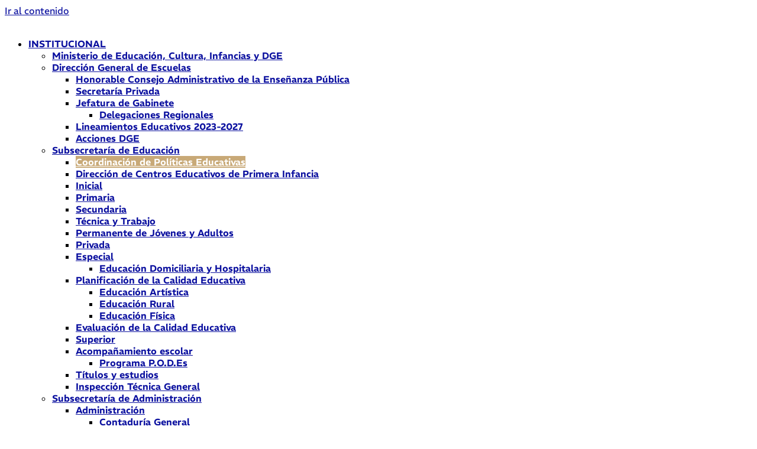

--- FILE ---
content_type: text/html; charset=UTF-8
request_url: https://www.mendoza.edu.ar/14-de-marzo-dia-de-las-escuelas-de-frontera/
body_size: 25755
content:
<!doctype html>
<html lang="es">
<head>
	<meta charset="UTF-8">
	<meta name="viewport" content="width=device-width, initial-scale=1">
	<link rel="profile" href="https://gmpg.org/xfn/11">
	<title>14 de marzo. Día de las Escuelas de Frontera &#8211; mendoza.edu.ar</title>
<style>
            .footable th, .footable td { white-space: normal !important; }
            .footable th { background-color: #f2f2f2; }
            .footable td { max-width: 200px; word-wrap: break-word; }
            .pagination, .search-box { width: 100%; }
            .pagination, .search-box input[type="text"] { margin-top: 10px; }
            .pagination .prev, .pagination .next, .pagination .page-numbers, .pagination .total-pages { padding: 5px 10px; border: 1px solid #ccc; background-color: #f9f9f9; cursor: pointer; margin: 0 2px; }
            .pagination .prev { margin-right: 5px; }
            .pagination .current { background-color: #ccc; }
          </style><meta name='robots' content='max-image-preview:large' />
<meta name="dlm-version" content="5.1.6"><link href='https://fonts.gstatic.com' crossorigin rel='preconnect' />
<link rel="alternate" type="application/rss+xml" title="mendoza.edu.ar &raquo; Feed" href="https://www.mendoza.edu.ar/feed/" />
<link rel="alternate" type="application/rss+xml" title="mendoza.edu.ar &raquo; Feed de los comentarios" href="https://www.mendoza.edu.ar/comments/feed/" />
<link rel="alternate" type="application/rss+xml" title="mendoza.edu.ar &raquo; Comentario 14 de marzo. Día de las Escuelas de Frontera del feed" href="https://www.mendoza.edu.ar/14-de-marzo-dia-de-las-escuelas-de-frontera/feed/" />
<link rel="alternate" title="oEmbed (JSON)" type="application/json+oembed" href="https://www.mendoza.edu.ar/wp-json/oembed/1.0/embed?url=https%3A%2F%2Fwww.mendoza.edu.ar%2F14-de-marzo-dia-de-las-escuelas-de-frontera%2F" />
<link rel="alternate" title="oEmbed (XML)" type="text/xml+oembed" href="https://www.mendoza.edu.ar/wp-json/oembed/1.0/embed?url=https%3A%2F%2Fwww.mendoza.edu.ar%2F14-de-marzo-dia-de-las-escuelas-de-frontera%2F&#038;format=xml" />
<style id='wp-img-auto-sizes-contain-inline-css'>
img:is([sizes=auto i],[sizes^="auto," i]){contain-intrinsic-size:3000px 1500px}
/*# sourceURL=wp-img-auto-sizes-contain-inline-css */
</style>
<link rel='stylesheet' id='sdm-styles-css' href='https://www.mendoza.edu.ar/wp-content/plugins/simple-download-monitor/css/sdm_wp_styles.css?ver=6.9' media='all' />
<link rel='stylesheet' id='pt-cv-public-style-css' href='https://www.mendoza.edu.ar/wp-content/plugins/content-views-query-and-display-post-page/public/assets/css/cv.css?ver=4.2.1' media='all' />
<link rel='stylesheet' id='pt-cv-public-pro-style-css' href='https://www.mendoza.edu.ar/wp-content/plugins/pt-content-views-pro/public/assets/css/cvpro.min.css?ver=7.2.2' media='all' />
<style id='wp-emoji-styles-inline-css'>

	img.wp-smiley, img.emoji {
		display: inline !important;
		border: none !important;
		box-shadow: none !important;
		height: 1em !important;
		width: 1em !important;
		margin: 0 0.07em !important;
		vertical-align: -0.1em !important;
		background: none !important;
		padding: 0 !important;
	}
/*# sourceURL=wp-emoji-styles-inline-css */
</style>
<link rel='stylesheet' id='wp-block-library-css' href='https://www.mendoza.edu.ar/wp-includes/css/dist/block-library/style.min.css?ver=6.9' media='all' />
<style id='pdfemb-pdf-embedder-viewer-style-inline-css'>
.wp-block-pdfemb-pdf-embedder-viewer{max-width:none}

/*# sourceURL=https://www.mendoza.edu.ar/wp-content/plugins/pdf-embedder/block/build/style-index.css */
</style>
<style id='global-styles-inline-css'>
:root{--wp--preset--aspect-ratio--square: 1;--wp--preset--aspect-ratio--4-3: 4/3;--wp--preset--aspect-ratio--3-4: 3/4;--wp--preset--aspect-ratio--3-2: 3/2;--wp--preset--aspect-ratio--2-3: 2/3;--wp--preset--aspect-ratio--16-9: 16/9;--wp--preset--aspect-ratio--9-16: 9/16;--wp--preset--color--black: #000000;--wp--preset--color--cyan-bluish-gray: #abb8c3;--wp--preset--color--white: #ffffff;--wp--preset--color--pale-pink: #f78da7;--wp--preset--color--vivid-red: #cf2e2e;--wp--preset--color--luminous-vivid-orange: #ff6900;--wp--preset--color--luminous-vivid-amber: #fcb900;--wp--preset--color--light-green-cyan: #7bdcb5;--wp--preset--color--vivid-green-cyan: #00d084;--wp--preset--color--pale-cyan-blue: #8ed1fc;--wp--preset--color--vivid-cyan-blue: #0693e3;--wp--preset--color--vivid-purple: #9b51e0;--wp--preset--gradient--vivid-cyan-blue-to-vivid-purple: linear-gradient(135deg,rgb(6,147,227) 0%,rgb(155,81,224) 100%);--wp--preset--gradient--light-green-cyan-to-vivid-green-cyan: linear-gradient(135deg,rgb(122,220,180) 0%,rgb(0,208,130) 100%);--wp--preset--gradient--luminous-vivid-amber-to-luminous-vivid-orange: linear-gradient(135deg,rgb(252,185,0) 0%,rgb(255,105,0) 100%);--wp--preset--gradient--luminous-vivid-orange-to-vivid-red: linear-gradient(135deg,rgb(255,105,0) 0%,rgb(207,46,46) 100%);--wp--preset--gradient--very-light-gray-to-cyan-bluish-gray: linear-gradient(135deg,rgb(238,238,238) 0%,rgb(169,184,195) 100%);--wp--preset--gradient--cool-to-warm-spectrum: linear-gradient(135deg,rgb(74,234,220) 0%,rgb(151,120,209) 20%,rgb(207,42,186) 40%,rgb(238,44,130) 60%,rgb(251,105,98) 80%,rgb(254,248,76) 100%);--wp--preset--gradient--blush-light-purple: linear-gradient(135deg,rgb(255,206,236) 0%,rgb(152,150,240) 100%);--wp--preset--gradient--blush-bordeaux: linear-gradient(135deg,rgb(254,205,165) 0%,rgb(254,45,45) 50%,rgb(107,0,62) 100%);--wp--preset--gradient--luminous-dusk: linear-gradient(135deg,rgb(255,203,112) 0%,rgb(199,81,192) 50%,rgb(65,88,208) 100%);--wp--preset--gradient--pale-ocean: linear-gradient(135deg,rgb(255,245,203) 0%,rgb(182,227,212) 50%,rgb(51,167,181) 100%);--wp--preset--gradient--electric-grass: linear-gradient(135deg,rgb(202,248,128) 0%,rgb(113,206,126) 100%);--wp--preset--gradient--midnight: linear-gradient(135deg,rgb(2,3,129) 0%,rgb(40,116,252) 100%);--wp--preset--font-size--small: 13px;--wp--preset--font-size--medium: 20px;--wp--preset--font-size--large: 36px;--wp--preset--font-size--x-large: 42px;--wp--preset--font-family--rem: REM;--wp--preset--font-family--lato: Lato;--wp--preset--spacing--20: 0.44rem;--wp--preset--spacing--30: 0.67rem;--wp--preset--spacing--40: 1rem;--wp--preset--spacing--50: 1.5rem;--wp--preset--spacing--60: 2.25rem;--wp--preset--spacing--70: 3.38rem;--wp--preset--spacing--80: 5.06rem;--wp--preset--shadow--natural: 6px 6px 9px rgba(0, 0, 0, 0.2);--wp--preset--shadow--deep: 12px 12px 50px rgba(0, 0, 0, 0.4);--wp--preset--shadow--sharp: 6px 6px 0px rgba(0, 0, 0, 0.2);--wp--preset--shadow--outlined: 6px 6px 0px -3px rgb(255, 255, 255), 6px 6px rgb(0, 0, 0);--wp--preset--shadow--crisp: 6px 6px 0px rgb(0, 0, 0);}:root { --wp--style--global--content-size: 800px;--wp--style--global--wide-size: 1200px; }:where(body) { margin: 0; }.wp-site-blocks > .alignleft { float: left; margin-right: 2em; }.wp-site-blocks > .alignright { float: right; margin-left: 2em; }.wp-site-blocks > .aligncenter { justify-content: center; margin-left: auto; margin-right: auto; }:where(.wp-site-blocks) > * { margin-block-start: 24px; margin-block-end: 0; }:where(.wp-site-blocks) > :first-child { margin-block-start: 0; }:where(.wp-site-blocks) > :last-child { margin-block-end: 0; }:root { --wp--style--block-gap: 24px; }:root :where(.is-layout-flow) > :first-child{margin-block-start: 0;}:root :where(.is-layout-flow) > :last-child{margin-block-end: 0;}:root :where(.is-layout-flow) > *{margin-block-start: 24px;margin-block-end: 0;}:root :where(.is-layout-constrained) > :first-child{margin-block-start: 0;}:root :where(.is-layout-constrained) > :last-child{margin-block-end: 0;}:root :where(.is-layout-constrained) > *{margin-block-start: 24px;margin-block-end: 0;}:root :where(.is-layout-flex){gap: 24px;}:root :where(.is-layout-grid){gap: 24px;}.is-layout-flow > .alignleft{float: left;margin-inline-start: 0;margin-inline-end: 2em;}.is-layout-flow > .alignright{float: right;margin-inline-start: 2em;margin-inline-end: 0;}.is-layout-flow > .aligncenter{margin-left: auto !important;margin-right: auto !important;}.is-layout-constrained > .alignleft{float: left;margin-inline-start: 0;margin-inline-end: 2em;}.is-layout-constrained > .alignright{float: right;margin-inline-start: 2em;margin-inline-end: 0;}.is-layout-constrained > .aligncenter{margin-left: auto !important;margin-right: auto !important;}.is-layout-constrained > :where(:not(.alignleft):not(.alignright):not(.alignfull)){max-width: var(--wp--style--global--content-size);margin-left: auto !important;margin-right: auto !important;}.is-layout-constrained > .alignwide{max-width: var(--wp--style--global--wide-size);}body .is-layout-flex{display: flex;}.is-layout-flex{flex-wrap: wrap;align-items: center;}.is-layout-flex > :is(*, div){margin: 0;}body .is-layout-grid{display: grid;}.is-layout-grid > :is(*, div){margin: 0;}body{padding-top: 0px;padding-right: 0px;padding-bottom: 0px;padding-left: 0px;}a:where(:not(.wp-element-button)){text-decoration: underline;}:root :where(.wp-element-button, .wp-block-button__link){background-color: #32373c;border-width: 0;color: #fff;font-family: inherit;font-size: inherit;font-style: inherit;font-weight: inherit;letter-spacing: inherit;line-height: inherit;padding-top: calc(0.667em + 2px);padding-right: calc(1.333em + 2px);padding-bottom: calc(0.667em + 2px);padding-left: calc(1.333em + 2px);text-decoration: none;text-transform: inherit;}.has-black-color{color: var(--wp--preset--color--black) !important;}.has-cyan-bluish-gray-color{color: var(--wp--preset--color--cyan-bluish-gray) !important;}.has-white-color{color: var(--wp--preset--color--white) !important;}.has-pale-pink-color{color: var(--wp--preset--color--pale-pink) !important;}.has-vivid-red-color{color: var(--wp--preset--color--vivid-red) !important;}.has-luminous-vivid-orange-color{color: var(--wp--preset--color--luminous-vivid-orange) !important;}.has-luminous-vivid-amber-color{color: var(--wp--preset--color--luminous-vivid-amber) !important;}.has-light-green-cyan-color{color: var(--wp--preset--color--light-green-cyan) !important;}.has-vivid-green-cyan-color{color: var(--wp--preset--color--vivid-green-cyan) !important;}.has-pale-cyan-blue-color{color: var(--wp--preset--color--pale-cyan-blue) !important;}.has-vivid-cyan-blue-color{color: var(--wp--preset--color--vivid-cyan-blue) !important;}.has-vivid-purple-color{color: var(--wp--preset--color--vivid-purple) !important;}.has-black-background-color{background-color: var(--wp--preset--color--black) !important;}.has-cyan-bluish-gray-background-color{background-color: var(--wp--preset--color--cyan-bluish-gray) !important;}.has-white-background-color{background-color: var(--wp--preset--color--white) !important;}.has-pale-pink-background-color{background-color: var(--wp--preset--color--pale-pink) !important;}.has-vivid-red-background-color{background-color: var(--wp--preset--color--vivid-red) !important;}.has-luminous-vivid-orange-background-color{background-color: var(--wp--preset--color--luminous-vivid-orange) !important;}.has-luminous-vivid-amber-background-color{background-color: var(--wp--preset--color--luminous-vivid-amber) !important;}.has-light-green-cyan-background-color{background-color: var(--wp--preset--color--light-green-cyan) !important;}.has-vivid-green-cyan-background-color{background-color: var(--wp--preset--color--vivid-green-cyan) !important;}.has-pale-cyan-blue-background-color{background-color: var(--wp--preset--color--pale-cyan-blue) !important;}.has-vivid-cyan-blue-background-color{background-color: var(--wp--preset--color--vivid-cyan-blue) !important;}.has-vivid-purple-background-color{background-color: var(--wp--preset--color--vivid-purple) !important;}.has-black-border-color{border-color: var(--wp--preset--color--black) !important;}.has-cyan-bluish-gray-border-color{border-color: var(--wp--preset--color--cyan-bluish-gray) !important;}.has-white-border-color{border-color: var(--wp--preset--color--white) !important;}.has-pale-pink-border-color{border-color: var(--wp--preset--color--pale-pink) !important;}.has-vivid-red-border-color{border-color: var(--wp--preset--color--vivid-red) !important;}.has-luminous-vivid-orange-border-color{border-color: var(--wp--preset--color--luminous-vivid-orange) !important;}.has-luminous-vivid-amber-border-color{border-color: var(--wp--preset--color--luminous-vivid-amber) !important;}.has-light-green-cyan-border-color{border-color: var(--wp--preset--color--light-green-cyan) !important;}.has-vivid-green-cyan-border-color{border-color: var(--wp--preset--color--vivid-green-cyan) !important;}.has-pale-cyan-blue-border-color{border-color: var(--wp--preset--color--pale-cyan-blue) !important;}.has-vivid-cyan-blue-border-color{border-color: var(--wp--preset--color--vivid-cyan-blue) !important;}.has-vivid-purple-border-color{border-color: var(--wp--preset--color--vivid-purple) !important;}.has-vivid-cyan-blue-to-vivid-purple-gradient-background{background: var(--wp--preset--gradient--vivid-cyan-blue-to-vivid-purple) !important;}.has-light-green-cyan-to-vivid-green-cyan-gradient-background{background: var(--wp--preset--gradient--light-green-cyan-to-vivid-green-cyan) !important;}.has-luminous-vivid-amber-to-luminous-vivid-orange-gradient-background{background: var(--wp--preset--gradient--luminous-vivid-amber-to-luminous-vivid-orange) !important;}.has-luminous-vivid-orange-to-vivid-red-gradient-background{background: var(--wp--preset--gradient--luminous-vivid-orange-to-vivid-red) !important;}.has-very-light-gray-to-cyan-bluish-gray-gradient-background{background: var(--wp--preset--gradient--very-light-gray-to-cyan-bluish-gray) !important;}.has-cool-to-warm-spectrum-gradient-background{background: var(--wp--preset--gradient--cool-to-warm-spectrum) !important;}.has-blush-light-purple-gradient-background{background: var(--wp--preset--gradient--blush-light-purple) !important;}.has-blush-bordeaux-gradient-background{background: var(--wp--preset--gradient--blush-bordeaux) !important;}.has-luminous-dusk-gradient-background{background: var(--wp--preset--gradient--luminous-dusk) !important;}.has-pale-ocean-gradient-background{background: var(--wp--preset--gradient--pale-ocean) !important;}.has-electric-grass-gradient-background{background: var(--wp--preset--gradient--electric-grass) !important;}.has-midnight-gradient-background{background: var(--wp--preset--gradient--midnight) !important;}.has-small-font-size{font-size: var(--wp--preset--font-size--small) !important;}.has-medium-font-size{font-size: var(--wp--preset--font-size--medium) !important;}.has-large-font-size{font-size: var(--wp--preset--font-size--large) !important;}.has-x-large-font-size{font-size: var(--wp--preset--font-size--x-large) !important;}.has-rem-font-family{font-family: var(--wp--preset--font-family--rem) !important;}.has-lato-font-family{font-family: var(--wp--preset--font-family--lato) !important;}
:root :where(.wp-block-pullquote){font-size: 1.5em;line-height: 1.6;}
/*# sourceURL=global-styles-inline-css */
</style>
<link rel='stylesheet' id='bwg_fonts-css' href='https://www.mendoza.edu.ar/wp-content/plugins/photo-gallery/css/bwg-fonts/fonts.css?ver=0.0.1' media='all' />
<link rel='stylesheet' id='sumoselect-css' href='https://www.mendoza.edu.ar/wp-content/plugins/photo-gallery/css/sumoselect.min.css?ver=3.4.6' media='all' />
<link rel='stylesheet' id='mCustomScrollbar-css' href='https://www.mendoza.edu.ar/wp-content/plugins/photo-gallery/css/jquery.mCustomScrollbar.min.css?ver=3.1.5' media='all' />
<link rel='stylesheet' id='bwg_googlefonts-css' href='https://fonts.googleapis.com/css?family=Ubuntu&#038;subset=greek,latin,greek-ext,vietnamese,cyrillic-ext,latin-ext,cyrillic' media='all' />
<link rel='stylesheet' id='bwg_frontend-css' href='https://www.mendoza.edu.ar/wp-content/plugins/photo-gallery/css/styles.min.css?ver=1.8.35' media='all' />
<link rel='stylesheet' id='hello-elementor-css' href='https://www.mendoza.edu.ar/wp-content/themes/hello-elementor/assets/css/reset.css?ver=3.4.5' media='all' />
<link rel='stylesheet' id='hello-elementor-theme-style-css' href='https://www.mendoza.edu.ar/wp-content/themes/hello-elementor/assets/css/theme.css?ver=3.4.5' media='all' />
<link rel='stylesheet' id='hello-elementor-header-footer-css' href='https://www.mendoza.edu.ar/wp-content/themes/hello-elementor/assets/css/header-footer.css?ver=3.4.5' media='all' />
<link rel='stylesheet' id='elementor-frontend-css' href='https://www.mendoza.edu.ar/wp-content/plugins/elementor/assets/css/frontend.min.css?ver=3.34.0' media='all' />
<link rel='stylesheet' id='widget-image-css' href='https://www.mendoza.edu.ar/wp-content/plugins/elementor/assets/css/widget-image.min.css?ver=3.34.0' media='all' />
<link rel='stylesheet' id='widget-nav-menu-css' href='https://www.mendoza.edu.ar/wp-content/plugins/elementor-pro/assets/css/widget-nav-menu.min.css?ver=3.34.0' media='all' />
<link rel='stylesheet' id='e-sticky-css' href='https://www.mendoza.edu.ar/wp-content/plugins/elementor-pro/assets/css/modules/sticky.min.css?ver=3.34.0' media='all' />
<link rel='stylesheet' id='widget-icon-box-css' href='https://www.mendoza.edu.ar/wp-content/plugins/elementor/assets/css/widget-icon-box.min.css?ver=3.34.0' media='all' />
<link rel='stylesheet' id='widget-social-icons-css' href='https://www.mendoza.edu.ar/wp-content/plugins/elementor/assets/css/widget-social-icons.min.css?ver=3.34.0' media='all' />
<link rel='stylesheet' id='e-apple-webkit-css' href='https://www.mendoza.edu.ar/wp-content/plugins/elementor/assets/css/conditionals/apple-webkit.min.css?ver=3.34.0' media='all' />
<link rel='stylesheet' id='e-animation-grow-css' href='https://www.mendoza.edu.ar/wp-content/plugins/elementor/assets/lib/animations/styles/e-animation-grow.min.css?ver=3.34.0' media='all' />
<link rel='stylesheet' id='widget-heading-css' href='https://www.mendoza.edu.ar/wp-content/plugins/elementor/assets/css/widget-heading.min.css?ver=3.34.0' media='all' />
<link rel='stylesheet' id='widget-post-info-css' href='https://www.mendoza.edu.ar/wp-content/plugins/elementor-pro/assets/css/widget-post-info.min.css?ver=3.34.0' media='all' />
<link rel='stylesheet' id='widget-icon-list-css' href='https://www.mendoza.edu.ar/wp-content/plugins/elementor/assets/css/widget-icon-list.min.css?ver=3.34.0' media='all' />
<link rel='stylesheet' id='elementor-icons-shared-0-css' href='https://www.mendoza.edu.ar/wp-content/plugins/elementor/assets/lib/font-awesome/css/fontawesome.min.css?ver=5.15.3' media='all' />
<link rel='stylesheet' id='elementor-icons-fa-regular-css' href='https://www.mendoza.edu.ar/wp-content/plugins/elementor/assets/lib/font-awesome/css/regular.min.css?ver=5.15.3' media='all' />
<link rel='stylesheet' id='elementor-icons-fa-solid-css' href='https://www.mendoza.edu.ar/wp-content/plugins/elementor/assets/lib/font-awesome/css/solid.min.css?ver=5.15.3' media='all' />
<link rel='stylesheet' id='elementor-icons-css' href='https://www.mendoza.edu.ar/wp-content/plugins/elementor/assets/lib/eicons/css/elementor-icons.min.css?ver=5.45.0' media='all' />
<link rel='stylesheet' id='elementor-post-114728-css' href='https://www.mendoza.edu.ar/wp-content/uploads/elementor/css/post-114728.css?ver=1767824314' media='all' />
<link rel='stylesheet' id='font-awesome-5-all-css' href='https://www.mendoza.edu.ar/wp-content/plugins/elementor/assets/lib/font-awesome/css/all.min.css?ver=3.34.0' media='all' />
<link rel='stylesheet' id='font-awesome-4-shim-css' href='https://www.mendoza.edu.ar/wp-content/plugins/elementor/assets/lib/font-awesome/css/v4-shims.min.css?ver=3.34.0' media='all' />
<link rel='stylesheet' id='e-shapes-css' href='https://www.mendoza.edu.ar/wp-content/plugins/elementor/assets/css/conditionals/shapes.min.css?ver=3.34.0' media='all' />
<link rel='stylesheet' id='elementor-post-9483-css' href='https://www.mendoza.edu.ar/wp-content/uploads/elementor/css/post-9483.css?ver=1767876071' media='all' />
<link rel='stylesheet' id='elementor-post-156767-css' href='https://www.mendoza.edu.ar/wp-content/uploads/elementor/css/post-156767.css?ver=1767824314' media='all' />
<link rel='stylesheet' id='elementor-post-245969-css' href='https://www.mendoza.edu.ar/wp-content/uploads/elementor/css/post-245969.css?ver=1767824314' media='all' />
<link rel='stylesheet' id='elementor-post-150522-css' href='https://www.mendoza.edu.ar/wp-content/uploads/elementor/css/post-150522.css?ver=1767824333' media='all' />
<link rel='stylesheet' id='tablepress-default-css' href='https://www.mendoza.edu.ar/wp-content/plugins/tablepress/css/build/default.css?ver=3.2.6' media='all' />
<link rel='stylesheet' id='hello-elementor-child-style-css' href='https://www.mendoza.edu.ar/wp-content/themes/hello-theme-child-master/style.css?ver=1.0.0' media='all' />
<link rel='stylesheet' id='ekit-widget-styles-css' href='https://www.mendoza.edu.ar/wp-content/plugins/elementskit-lite/widgets/init/assets/css/widget-styles.css?ver=3.7.8' media='all' />
<link rel='stylesheet' id='ekit-responsive-css' href='https://www.mendoza.edu.ar/wp-content/plugins/elementskit-lite/widgets/init/assets/css/responsive.css?ver=3.7.8' media='all' />
<link rel='stylesheet' id='elementor-gf-local-rem-css' href='https://www.mendoza.edu.ar/wp-content/uploads/elementor/google-fonts/css/rem.css?ver=1742219686' media='all' />
<link rel='stylesheet' id='elementor-gf-local-lato-css' href='https://www.mendoza.edu.ar/wp-content/uploads/elementor/google-fonts/css/lato.css?ver=1742219692' media='all' />
<link rel='stylesheet' id='elementor-icons-ekiticons-css' href='https://www.mendoza.edu.ar/wp-content/plugins/elementskit-lite/modules/elementskit-icon-pack/assets/css/ekiticons.css?ver=3.7.8' media='all' />
<link rel='stylesheet' id='elementor-icons-fa-brands-css' href='https://www.mendoza.edu.ar/wp-content/plugins/elementor/assets/lib/font-awesome/css/brands.min.css?ver=5.15.3' media='all' />
<!--n2css--><!--n2js--><script src="https://www.mendoza.edu.ar/wp-includes/js/jquery/jquery.min.js?ver=3.7.1" id="jquery-core-js"></script>
<script src="https://www.mendoza.edu.ar/wp-includes/js/jquery/jquery-migrate.min.js?ver=3.4.1" id="jquery-migrate-js"></script>
<script src="https://www.mendoza.edu.ar/wp-content/plugins/photo-gallery/js/jquery.sumoselect.min.js?ver=3.4.6" id="sumoselect-js"></script>
<script src="https://www.mendoza.edu.ar/wp-content/plugins/photo-gallery/js/tocca.min.js?ver=2.0.9" id="bwg_mobile-js"></script>
<script src="https://www.mendoza.edu.ar/wp-content/plugins/photo-gallery/js/jquery.mCustomScrollbar.concat.min.js?ver=3.1.5" id="mCustomScrollbar-js"></script>
<script src="https://www.mendoza.edu.ar/wp-content/plugins/photo-gallery/js/jquery.fullscreen.min.js?ver=0.6.0" id="jquery-fullscreen-js"></script>
<script id="bwg_frontend-js-extra">
var bwg_objectsL10n = {"bwg_field_required":"este campo es obligatorio.","bwg_mail_validation":"Esta no es una direcci\u00f3n de correo electr\u00f3nico v\u00e1lida.","bwg_search_result":"No hay im\u00e1genes que coincidan con tu b\u00fasqueda.","bwg_select_tag":"Seleccionar la etiqueta","bwg_order_by":"Ordenar por","bwg_search":"Buscar","bwg_show_ecommerce":"Mostrar el comercio electr\u00f3nico","bwg_hide_ecommerce":"Ocultar el comercio electr\u00f3nico","bwg_show_comments":"Restaurar","bwg_hide_comments":"Ocultar comentarios","bwg_restore":"Restaurar","bwg_maximize":"Maximizar","bwg_fullscreen":"Pantalla completa","bwg_exit_fullscreen":"Salir de pantalla completa","bwg_search_tag":"BUSCAR...","bwg_tag_no_match":"No se han encontrado etiquetas","bwg_all_tags_selected":"Todas las etiquetas seleccionadas","bwg_tags_selected":"etiqueta seleccionada","play":"Reproducir","pause":"Pausa","is_pro":"","bwg_play":"Reproducir","bwg_pause":"Pausa","bwg_hide_info":"Anterior informaci\u00f3n","bwg_show_info":"Mostrar info","bwg_hide_rating":"Ocultar las valoraciones","bwg_show_rating":"Mostrar la valoraci\u00f3n","ok":"Aceptar","cancel":"Cancelar","select_all":"Seleccionar todo","lazy_load":"0","lazy_loader":"https://www.mendoza.edu.ar/wp-content/plugins/photo-gallery/images/ajax_loader.png","front_ajax":"0","bwg_tag_see_all":"Ver todas las etiquetas","bwg_tag_see_less":"Ver menos etiquetas"};
//# sourceURL=bwg_frontend-js-extra
</script>
<script src="https://www.mendoza.edu.ar/wp-content/plugins/photo-gallery/js/scripts.min.js?ver=1.8.35" id="bwg_frontend-js"></script>
<script id="sdm-scripts-js-extra">
var sdm_ajax_script = {"ajaxurl":"https://www.mendoza.edu.ar/wp-admin/admin-ajax.php"};
//# sourceURL=sdm-scripts-js-extra
</script>
<script src="https://www.mendoza.edu.ar/wp-content/plugins/simple-download-monitor/js/sdm_wp_scripts.js?ver=6.9" id="sdm-scripts-js"></script>
<script src="https://www.mendoza.edu.ar/wp-content/plugins/elementor/assets/lib/font-awesome/js/v4-shims.min.js?ver=3.34.0" id="font-awesome-4-shim-js"></script>
<link rel="https://api.w.org/" href="https://www.mendoza.edu.ar/wp-json/" /><link rel="alternate" title="JSON" type="application/json" href="https://www.mendoza.edu.ar/wp-json/wp/v2/posts/9483" /><link rel="EditURI" type="application/rsd+xml" title="RSD" href="https://www.mendoza.edu.ar/xmlrpc.php?rsd" />
<meta name="generator" content="WordPress 6.9" />
<link rel="canonical" href="https://www.mendoza.edu.ar/14-de-marzo-dia-de-las-escuelas-de-frontera/" />
<link rel='shortlink' href='https://www.mendoza.edu.ar/?p=9483' />
<meta name="generator" content="Elementor 3.34.0; features: additional_custom_breakpoints; settings: css_print_method-external, google_font-enabled, font_display-auto">
			<style>
				.e-con.e-parent:nth-of-type(n+4):not(.e-lazyloaded):not(.e-no-lazyload),
				.e-con.e-parent:nth-of-type(n+4):not(.e-lazyloaded):not(.e-no-lazyload) * {
					background-image: none !important;
				}
				@media screen and (max-height: 1024px) {
					.e-con.e-parent:nth-of-type(n+3):not(.e-lazyloaded):not(.e-no-lazyload),
					.e-con.e-parent:nth-of-type(n+3):not(.e-lazyloaded):not(.e-no-lazyload) * {
						background-image: none !important;
					}
				}
				@media screen and (max-height: 640px) {
					.e-con.e-parent:nth-of-type(n+2):not(.e-lazyloaded):not(.e-no-lazyload),
					.e-con.e-parent:nth-of-type(n+2):not(.e-lazyloaded):not(.e-no-lazyload) * {
						background-image: none !important;
					}
				}
			</style>
			<link rel="icon" href="https://www.mendoza.edu.ar/wp-content/uploads/2020/09/favicon-96x96-1.png" sizes="32x32" />
<link rel="icon" href="https://www.mendoza.edu.ar/wp-content/uploads/2020/09/favicon-96x96-1.png" sizes="192x192" />
<link rel="apple-touch-icon" href="https://www.mendoza.edu.ar/wp-content/uploads/2020/09/favicon-96x96-1.png" />
<meta name="msapplication-TileImage" content="https://www.mendoza.edu.ar/wp-content/uploads/2020/09/favicon-96x96-1.png" />
			<style type="text/css" id="pt-cv-custom-style-6b9b510dpb">#pt-cv-view-e90d566162:not(.pt-cv-content-hover) .pt-cv-content, #pt-cv-view-e90d566162 .pt-cv-carousel-caption, #pt-cv-view-e90d566162 .pt-cv-mask {
    background: #fefefeb3 !important;
}</style>
					<style id="wp-custom-css">
			//color titulos h4
.elementor-kit-114728 h4 {
    color: #575756;
}
//color links
.elementor-kit-114728 a {
    color: #0B109F;
}
.elementor-kit-114728 h4 {
    color: #575756;
}
.elementor-kit-114728 a {
    color: #0B109F;
}
.color-fondo.menu-item > a {
	background: #c8a977;
	color:white !important ; 
}
/*color de subtitulos */
h1, h2, h3 ,h4, h5, h6 {
    color: #575756 !important;
}
/* ppilb*/
element.style {
    /* margin: 50px 20px 20px 0; */
    background: #fff;
    border: 1px solid #c3c4c7;
    border-top-color: #d63638;
    border-top-width: 5px;
    padding: 20px;
    display: none;
}		</style>
			<!-- Fonts Plugin CSS - https://fontsplugin.com/ -->
	<style>
		/* Cached: January 27, 2026 at 4:35pm */
/* latin-ext */
@font-face {
  font-family: 'Lato';
  font-style: italic;
  font-weight: 100;
  font-display: swap;
  src: url(https://fonts.gstatic.com/s/lato/v25/S6u-w4BMUTPHjxsIPx-mPCLQ7A.woff2) format('woff2');
  unicode-range: U+0100-02BA, U+02BD-02C5, U+02C7-02CC, U+02CE-02D7, U+02DD-02FF, U+0304, U+0308, U+0329, U+1D00-1DBF, U+1E00-1E9F, U+1EF2-1EFF, U+2020, U+20A0-20AB, U+20AD-20C0, U+2113, U+2C60-2C7F, U+A720-A7FF;
}
/* latin */
@font-face {
  font-family: 'Lato';
  font-style: italic;
  font-weight: 100;
  font-display: swap;
  src: url(https://fonts.gstatic.com/s/lato/v25/S6u-w4BMUTPHjxsIPx-oPCI.woff2) format('woff2');
  unicode-range: U+0000-00FF, U+0131, U+0152-0153, U+02BB-02BC, U+02C6, U+02DA, U+02DC, U+0304, U+0308, U+0329, U+2000-206F, U+20AC, U+2122, U+2191, U+2193, U+2212, U+2215, U+FEFF, U+FFFD;
}
/* latin-ext */
@font-face {
  font-family: 'Lato';
  font-style: italic;
  font-weight: 300;
  font-display: swap;
  src: url(https://fonts.gstatic.com/s/lato/v25/S6u_w4BMUTPHjxsI9w2_FQft1dw.woff2) format('woff2');
  unicode-range: U+0100-02BA, U+02BD-02C5, U+02C7-02CC, U+02CE-02D7, U+02DD-02FF, U+0304, U+0308, U+0329, U+1D00-1DBF, U+1E00-1E9F, U+1EF2-1EFF, U+2020, U+20A0-20AB, U+20AD-20C0, U+2113, U+2C60-2C7F, U+A720-A7FF;
}
/* latin */
@font-face {
  font-family: 'Lato';
  font-style: italic;
  font-weight: 300;
  font-display: swap;
  src: url(https://fonts.gstatic.com/s/lato/v25/S6u_w4BMUTPHjxsI9w2_Gwft.woff2) format('woff2');
  unicode-range: U+0000-00FF, U+0131, U+0152-0153, U+02BB-02BC, U+02C6, U+02DA, U+02DC, U+0304, U+0308, U+0329, U+2000-206F, U+20AC, U+2122, U+2191, U+2193, U+2212, U+2215, U+FEFF, U+FFFD;
}
/* latin-ext */
@font-face {
  font-family: 'Lato';
  font-style: italic;
  font-weight: 400;
  font-display: swap;
  src: url(https://fonts.gstatic.com/s/lato/v25/S6u8w4BMUTPHjxsAUi-qJCY.woff2) format('woff2');
  unicode-range: U+0100-02BA, U+02BD-02C5, U+02C7-02CC, U+02CE-02D7, U+02DD-02FF, U+0304, U+0308, U+0329, U+1D00-1DBF, U+1E00-1E9F, U+1EF2-1EFF, U+2020, U+20A0-20AB, U+20AD-20C0, U+2113, U+2C60-2C7F, U+A720-A7FF;
}
/* latin */
@font-face {
  font-family: 'Lato';
  font-style: italic;
  font-weight: 400;
  font-display: swap;
  src: url(https://fonts.gstatic.com/s/lato/v25/S6u8w4BMUTPHjxsAXC-q.woff2) format('woff2');
  unicode-range: U+0000-00FF, U+0131, U+0152-0153, U+02BB-02BC, U+02C6, U+02DA, U+02DC, U+0304, U+0308, U+0329, U+2000-206F, U+20AC, U+2122, U+2191, U+2193, U+2212, U+2215, U+FEFF, U+FFFD;
}
/* latin-ext */
@font-face {
  font-family: 'Lato';
  font-style: italic;
  font-weight: 700;
  font-display: swap;
  src: url(https://fonts.gstatic.com/s/lato/v25/S6u_w4BMUTPHjxsI5wq_FQft1dw.woff2) format('woff2');
  unicode-range: U+0100-02BA, U+02BD-02C5, U+02C7-02CC, U+02CE-02D7, U+02DD-02FF, U+0304, U+0308, U+0329, U+1D00-1DBF, U+1E00-1E9F, U+1EF2-1EFF, U+2020, U+20A0-20AB, U+20AD-20C0, U+2113, U+2C60-2C7F, U+A720-A7FF;
}
/* latin */
@font-face {
  font-family: 'Lato';
  font-style: italic;
  font-weight: 700;
  font-display: swap;
  src: url(https://fonts.gstatic.com/s/lato/v25/S6u_w4BMUTPHjxsI5wq_Gwft.woff2) format('woff2');
  unicode-range: U+0000-00FF, U+0131, U+0152-0153, U+02BB-02BC, U+02C6, U+02DA, U+02DC, U+0304, U+0308, U+0329, U+2000-206F, U+20AC, U+2122, U+2191, U+2193, U+2212, U+2215, U+FEFF, U+FFFD;
}
/* latin-ext */
@font-face {
  font-family: 'Lato';
  font-style: italic;
  font-weight: 900;
  font-display: swap;
  src: url(https://fonts.gstatic.com/s/lato/v25/S6u_w4BMUTPHjxsI3wi_FQft1dw.woff2) format('woff2');
  unicode-range: U+0100-02BA, U+02BD-02C5, U+02C7-02CC, U+02CE-02D7, U+02DD-02FF, U+0304, U+0308, U+0329, U+1D00-1DBF, U+1E00-1E9F, U+1EF2-1EFF, U+2020, U+20A0-20AB, U+20AD-20C0, U+2113, U+2C60-2C7F, U+A720-A7FF;
}
/* latin */
@font-face {
  font-family: 'Lato';
  font-style: italic;
  font-weight: 900;
  font-display: swap;
  src: url(https://fonts.gstatic.com/s/lato/v25/S6u_w4BMUTPHjxsI3wi_Gwft.woff2) format('woff2');
  unicode-range: U+0000-00FF, U+0131, U+0152-0153, U+02BB-02BC, U+02C6, U+02DA, U+02DC, U+0304, U+0308, U+0329, U+2000-206F, U+20AC, U+2122, U+2191, U+2193, U+2212, U+2215, U+FEFF, U+FFFD;
}
/* latin-ext */
@font-face {
  font-family: 'Lato';
  font-style: normal;
  font-weight: 100;
  font-display: swap;
  src: url(https://fonts.gstatic.com/s/lato/v25/S6u8w4BMUTPHh30AUi-qJCY.woff2) format('woff2');
  unicode-range: U+0100-02BA, U+02BD-02C5, U+02C7-02CC, U+02CE-02D7, U+02DD-02FF, U+0304, U+0308, U+0329, U+1D00-1DBF, U+1E00-1E9F, U+1EF2-1EFF, U+2020, U+20A0-20AB, U+20AD-20C0, U+2113, U+2C60-2C7F, U+A720-A7FF;
}
/* latin */
@font-face {
  font-family: 'Lato';
  font-style: normal;
  font-weight: 100;
  font-display: swap;
  src: url(https://fonts.gstatic.com/s/lato/v25/S6u8w4BMUTPHh30AXC-q.woff2) format('woff2');
  unicode-range: U+0000-00FF, U+0131, U+0152-0153, U+02BB-02BC, U+02C6, U+02DA, U+02DC, U+0304, U+0308, U+0329, U+2000-206F, U+20AC, U+2122, U+2191, U+2193, U+2212, U+2215, U+FEFF, U+FFFD;
}
/* latin-ext */
@font-face {
  font-family: 'Lato';
  font-style: normal;
  font-weight: 300;
  font-display: swap;
  src: url(https://fonts.gstatic.com/s/lato/v25/S6u9w4BMUTPHh7USSwaPGR_p.woff2) format('woff2');
  unicode-range: U+0100-02BA, U+02BD-02C5, U+02C7-02CC, U+02CE-02D7, U+02DD-02FF, U+0304, U+0308, U+0329, U+1D00-1DBF, U+1E00-1E9F, U+1EF2-1EFF, U+2020, U+20A0-20AB, U+20AD-20C0, U+2113, U+2C60-2C7F, U+A720-A7FF;
}
/* latin */
@font-face {
  font-family: 'Lato';
  font-style: normal;
  font-weight: 300;
  font-display: swap;
  src: url(https://fonts.gstatic.com/s/lato/v25/S6u9w4BMUTPHh7USSwiPGQ.woff2) format('woff2');
  unicode-range: U+0000-00FF, U+0131, U+0152-0153, U+02BB-02BC, U+02C6, U+02DA, U+02DC, U+0304, U+0308, U+0329, U+2000-206F, U+20AC, U+2122, U+2191, U+2193, U+2212, U+2215, U+FEFF, U+FFFD;
}
/* latin-ext */
@font-face {
  font-family: 'Lato';
  font-style: normal;
  font-weight: 400;
  font-display: swap;
  src: url(https://fonts.gstatic.com/s/lato/v25/S6uyw4BMUTPHjxAwXjeu.woff2) format('woff2');
  unicode-range: U+0100-02BA, U+02BD-02C5, U+02C7-02CC, U+02CE-02D7, U+02DD-02FF, U+0304, U+0308, U+0329, U+1D00-1DBF, U+1E00-1E9F, U+1EF2-1EFF, U+2020, U+20A0-20AB, U+20AD-20C0, U+2113, U+2C60-2C7F, U+A720-A7FF;
}
/* latin */
@font-face {
  font-family: 'Lato';
  font-style: normal;
  font-weight: 400;
  font-display: swap;
  src: url(https://fonts.gstatic.com/s/lato/v25/S6uyw4BMUTPHjx4wXg.woff2) format('woff2');
  unicode-range: U+0000-00FF, U+0131, U+0152-0153, U+02BB-02BC, U+02C6, U+02DA, U+02DC, U+0304, U+0308, U+0329, U+2000-206F, U+20AC, U+2122, U+2191, U+2193, U+2212, U+2215, U+FEFF, U+FFFD;
}
/* latin-ext */
@font-face {
  font-family: 'Lato';
  font-style: normal;
  font-weight: 700;
  font-display: swap;
  src: url(https://fonts.gstatic.com/s/lato/v25/S6u9w4BMUTPHh6UVSwaPGR_p.woff2) format('woff2');
  unicode-range: U+0100-02BA, U+02BD-02C5, U+02C7-02CC, U+02CE-02D7, U+02DD-02FF, U+0304, U+0308, U+0329, U+1D00-1DBF, U+1E00-1E9F, U+1EF2-1EFF, U+2020, U+20A0-20AB, U+20AD-20C0, U+2113, U+2C60-2C7F, U+A720-A7FF;
}
/* latin */
@font-face {
  font-family: 'Lato';
  font-style: normal;
  font-weight: 700;
  font-display: swap;
  src: url(https://fonts.gstatic.com/s/lato/v25/S6u9w4BMUTPHh6UVSwiPGQ.woff2) format('woff2');
  unicode-range: U+0000-00FF, U+0131, U+0152-0153, U+02BB-02BC, U+02C6, U+02DA, U+02DC, U+0304, U+0308, U+0329, U+2000-206F, U+20AC, U+2122, U+2191, U+2193, U+2212, U+2215, U+FEFF, U+FFFD;
}
/* latin-ext */
@font-face {
  font-family: 'Lato';
  font-style: normal;
  font-weight: 900;
  font-display: swap;
  src: url(https://fonts.gstatic.com/s/lato/v25/S6u9w4BMUTPHh50XSwaPGR_p.woff2) format('woff2');
  unicode-range: U+0100-02BA, U+02BD-02C5, U+02C7-02CC, U+02CE-02D7, U+02DD-02FF, U+0304, U+0308, U+0329, U+1D00-1DBF, U+1E00-1E9F, U+1EF2-1EFF, U+2020, U+20A0-20AB, U+20AD-20C0, U+2113, U+2C60-2C7F, U+A720-A7FF;
}
/* latin */
@font-face {
  font-family: 'Lato';
  font-style: normal;
  font-weight: 900;
  font-display: swap;
  src: url(https://fonts.gstatic.com/s/lato/v25/S6u9w4BMUTPHh50XSwiPGQ.woff2) format('woff2');
  unicode-range: U+0000-00FF, U+0131, U+0152-0153, U+02BB-02BC, U+02C6, U+02DA, U+02DC, U+0304, U+0308, U+0329, U+2000-206F, U+20AC, U+2122, U+2191, U+2193, U+2212, U+2215, U+FEFF, U+FFFD;
}
/* vietnamese */
@font-face {
  font-family: 'REM';
  font-style: italic;
  font-weight: 100;
  font-display: swap;
  src: url(https://fonts.gstatic.com/s/rem/v4/Wnz1HAIoSDytZAAjQRM3pgbVFAuRjA.woff2) format('woff2');
  unicode-range: U+0102-0103, U+0110-0111, U+0128-0129, U+0168-0169, U+01A0-01A1, U+01AF-01B0, U+0300-0301, U+0303-0304, U+0308-0309, U+0323, U+0329, U+1EA0-1EF9, U+20AB;
}
/* latin-ext */
@font-face {
  font-family: 'REM';
  font-style: italic;
  font-weight: 100;
  font-display: swap;
  src: url(https://fonts.gstatic.com/s/rem/v4/Wnz1HAIoSDytZAAiQRM3pgbVFAuRjA.woff2) format('woff2');
  unicode-range: U+0100-02BA, U+02BD-02C5, U+02C7-02CC, U+02CE-02D7, U+02DD-02FF, U+0304, U+0308, U+0329, U+1D00-1DBF, U+1E00-1E9F, U+1EF2-1EFF, U+2020, U+20A0-20AB, U+20AD-20C0, U+2113, U+2C60-2C7F, U+A720-A7FF;
}
/* latin */
@font-face {
  font-family: 'REM';
  font-style: italic;
  font-weight: 100;
  font-display: swap;
  src: url(https://fonts.gstatic.com/s/rem/v4/Wnz1HAIoSDytZAAsQRM3pgbVFAs.woff2) format('woff2');
  unicode-range: U+0000-00FF, U+0131, U+0152-0153, U+02BB-02BC, U+02C6, U+02DA, U+02DC, U+0304, U+0308, U+0329, U+2000-206F, U+20AC, U+2122, U+2191, U+2193, U+2212, U+2215, U+FEFF, U+FFFD;
}
/* vietnamese */
@font-face {
  font-family: 'REM';
  font-style: italic;
  font-weight: 200;
  font-display: swap;
  src: url(https://fonts.gstatic.com/s/rem/v4/Wnz1HAIoSDytZAAjQRM3pgbVFAuRjA.woff2) format('woff2');
  unicode-range: U+0102-0103, U+0110-0111, U+0128-0129, U+0168-0169, U+01A0-01A1, U+01AF-01B0, U+0300-0301, U+0303-0304, U+0308-0309, U+0323, U+0329, U+1EA0-1EF9, U+20AB;
}
/* latin-ext */
@font-face {
  font-family: 'REM';
  font-style: italic;
  font-weight: 200;
  font-display: swap;
  src: url(https://fonts.gstatic.com/s/rem/v4/Wnz1HAIoSDytZAAiQRM3pgbVFAuRjA.woff2) format('woff2');
  unicode-range: U+0100-02BA, U+02BD-02C5, U+02C7-02CC, U+02CE-02D7, U+02DD-02FF, U+0304, U+0308, U+0329, U+1D00-1DBF, U+1E00-1E9F, U+1EF2-1EFF, U+2020, U+20A0-20AB, U+20AD-20C0, U+2113, U+2C60-2C7F, U+A720-A7FF;
}
/* latin */
@font-face {
  font-family: 'REM';
  font-style: italic;
  font-weight: 200;
  font-display: swap;
  src: url(https://fonts.gstatic.com/s/rem/v4/Wnz1HAIoSDytZAAsQRM3pgbVFAs.woff2) format('woff2');
  unicode-range: U+0000-00FF, U+0131, U+0152-0153, U+02BB-02BC, U+02C6, U+02DA, U+02DC, U+0304, U+0308, U+0329, U+2000-206F, U+20AC, U+2122, U+2191, U+2193, U+2212, U+2215, U+FEFF, U+FFFD;
}
/* vietnamese */
@font-face {
  font-family: 'REM';
  font-style: italic;
  font-weight: 300;
  font-display: swap;
  src: url(https://fonts.gstatic.com/s/rem/v4/Wnz1HAIoSDytZAAjQRM3pgbVFAuRjA.woff2) format('woff2');
  unicode-range: U+0102-0103, U+0110-0111, U+0128-0129, U+0168-0169, U+01A0-01A1, U+01AF-01B0, U+0300-0301, U+0303-0304, U+0308-0309, U+0323, U+0329, U+1EA0-1EF9, U+20AB;
}
/* latin-ext */
@font-face {
  font-family: 'REM';
  font-style: italic;
  font-weight: 300;
  font-display: swap;
  src: url(https://fonts.gstatic.com/s/rem/v4/Wnz1HAIoSDytZAAiQRM3pgbVFAuRjA.woff2) format('woff2');
  unicode-range: U+0100-02BA, U+02BD-02C5, U+02C7-02CC, U+02CE-02D7, U+02DD-02FF, U+0304, U+0308, U+0329, U+1D00-1DBF, U+1E00-1E9F, U+1EF2-1EFF, U+2020, U+20A0-20AB, U+20AD-20C0, U+2113, U+2C60-2C7F, U+A720-A7FF;
}
/* latin */
@font-face {
  font-family: 'REM';
  font-style: italic;
  font-weight: 300;
  font-display: swap;
  src: url(https://fonts.gstatic.com/s/rem/v4/Wnz1HAIoSDytZAAsQRM3pgbVFAs.woff2) format('woff2');
  unicode-range: U+0000-00FF, U+0131, U+0152-0153, U+02BB-02BC, U+02C6, U+02DA, U+02DC, U+0304, U+0308, U+0329, U+2000-206F, U+20AC, U+2122, U+2191, U+2193, U+2212, U+2215, U+FEFF, U+FFFD;
}
/* vietnamese */
@font-face {
  font-family: 'REM';
  font-style: italic;
  font-weight: 400;
  font-display: swap;
  src: url(https://fonts.gstatic.com/s/rem/v4/Wnz1HAIoSDytZAAjQRM3pgbVFAuRjA.woff2) format('woff2');
  unicode-range: U+0102-0103, U+0110-0111, U+0128-0129, U+0168-0169, U+01A0-01A1, U+01AF-01B0, U+0300-0301, U+0303-0304, U+0308-0309, U+0323, U+0329, U+1EA0-1EF9, U+20AB;
}
/* latin-ext */
@font-face {
  font-family: 'REM';
  font-style: italic;
  font-weight: 400;
  font-display: swap;
  src: url(https://fonts.gstatic.com/s/rem/v4/Wnz1HAIoSDytZAAiQRM3pgbVFAuRjA.woff2) format('woff2');
  unicode-range: U+0100-02BA, U+02BD-02C5, U+02C7-02CC, U+02CE-02D7, U+02DD-02FF, U+0304, U+0308, U+0329, U+1D00-1DBF, U+1E00-1E9F, U+1EF2-1EFF, U+2020, U+20A0-20AB, U+20AD-20C0, U+2113, U+2C60-2C7F, U+A720-A7FF;
}
/* latin */
@font-face {
  font-family: 'REM';
  font-style: italic;
  font-weight: 400;
  font-display: swap;
  src: url(https://fonts.gstatic.com/s/rem/v4/Wnz1HAIoSDytZAAsQRM3pgbVFAs.woff2) format('woff2');
  unicode-range: U+0000-00FF, U+0131, U+0152-0153, U+02BB-02BC, U+02C6, U+02DA, U+02DC, U+0304, U+0308, U+0329, U+2000-206F, U+20AC, U+2122, U+2191, U+2193, U+2212, U+2215, U+FEFF, U+FFFD;
}
/* vietnamese */
@font-face {
  font-family: 'REM';
  font-style: italic;
  font-weight: 500;
  font-display: swap;
  src: url(https://fonts.gstatic.com/s/rem/v4/Wnz1HAIoSDytZAAjQRM3pgbVFAuRjA.woff2) format('woff2');
  unicode-range: U+0102-0103, U+0110-0111, U+0128-0129, U+0168-0169, U+01A0-01A1, U+01AF-01B0, U+0300-0301, U+0303-0304, U+0308-0309, U+0323, U+0329, U+1EA0-1EF9, U+20AB;
}
/* latin-ext */
@font-face {
  font-family: 'REM';
  font-style: italic;
  font-weight: 500;
  font-display: swap;
  src: url(https://fonts.gstatic.com/s/rem/v4/Wnz1HAIoSDytZAAiQRM3pgbVFAuRjA.woff2) format('woff2');
  unicode-range: U+0100-02BA, U+02BD-02C5, U+02C7-02CC, U+02CE-02D7, U+02DD-02FF, U+0304, U+0308, U+0329, U+1D00-1DBF, U+1E00-1E9F, U+1EF2-1EFF, U+2020, U+20A0-20AB, U+20AD-20C0, U+2113, U+2C60-2C7F, U+A720-A7FF;
}
/* latin */
@font-face {
  font-family: 'REM';
  font-style: italic;
  font-weight: 500;
  font-display: swap;
  src: url(https://fonts.gstatic.com/s/rem/v4/Wnz1HAIoSDytZAAsQRM3pgbVFAs.woff2) format('woff2');
  unicode-range: U+0000-00FF, U+0131, U+0152-0153, U+02BB-02BC, U+02C6, U+02DA, U+02DC, U+0304, U+0308, U+0329, U+2000-206F, U+20AC, U+2122, U+2191, U+2193, U+2212, U+2215, U+FEFF, U+FFFD;
}
/* vietnamese */
@font-face {
  font-family: 'REM';
  font-style: italic;
  font-weight: 600;
  font-display: swap;
  src: url(https://fonts.gstatic.com/s/rem/v4/Wnz1HAIoSDytZAAjQRM3pgbVFAuRjA.woff2) format('woff2');
  unicode-range: U+0102-0103, U+0110-0111, U+0128-0129, U+0168-0169, U+01A0-01A1, U+01AF-01B0, U+0300-0301, U+0303-0304, U+0308-0309, U+0323, U+0329, U+1EA0-1EF9, U+20AB;
}
/* latin-ext */
@font-face {
  font-family: 'REM';
  font-style: italic;
  font-weight: 600;
  font-display: swap;
  src: url(https://fonts.gstatic.com/s/rem/v4/Wnz1HAIoSDytZAAiQRM3pgbVFAuRjA.woff2) format('woff2');
  unicode-range: U+0100-02BA, U+02BD-02C5, U+02C7-02CC, U+02CE-02D7, U+02DD-02FF, U+0304, U+0308, U+0329, U+1D00-1DBF, U+1E00-1E9F, U+1EF2-1EFF, U+2020, U+20A0-20AB, U+20AD-20C0, U+2113, U+2C60-2C7F, U+A720-A7FF;
}
/* latin */
@font-face {
  font-family: 'REM';
  font-style: italic;
  font-weight: 600;
  font-display: swap;
  src: url(https://fonts.gstatic.com/s/rem/v4/Wnz1HAIoSDytZAAsQRM3pgbVFAs.woff2) format('woff2');
  unicode-range: U+0000-00FF, U+0131, U+0152-0153, U+02BB-02BC, U+02C6, U+02DA, U+02DC, U+0304, U+0308, U+0329, U+2000-206F, U+20AC, U+2122, U+2191, U+2193, U+2212, U+2215, U+FEFF, U+FFFD;
}
/* vietnamese */
@font-face {
  font-family: 'REM';
  font-style: italic;
  font-weight: 700;
  font-display: swap;
  src: url(https://fonts.gstatic.com/s/rem/v4/Wnz1HAIoSDytZAAjQRM3pgbVFAuRjA.woff2) format('woff2');
  unicode-range: U+0102-0103, U+0110-0111, U+0128-0129, U+0168-0169, U+01A0-01A1, U+01AF-01B0, U+0300-0301, U+0303-0304, U+0308-0309, U+0323, U+0329, U+1EA0-1EF9, U+20AB;
}
/* latin-ext */
@font-face {
  font-family: 'REM';
  font-style: italic;
  font-weight: 700;
  font-display: swap;
  src: url(https://fonts.gstatic.com/s/rem/v4/Wnz1HAIoSDytZAAiQRM3pgbVFAuRjA.woff2) format('woff2');
  unicode-range: U+0100-02BA, U+02BD-02C5, U+02C7-02CC, U+02CE-02D7, U+02DD-02FF, U+0304, U+0308, U+0329, U+1D00-1DBF, U+1E00-1E9F, U+1EF2-1EFF, U+2020, U+20A0-20AB, U+20AD-20C0, U+2113, U+2C60-2C7F, U+A720-A7FF;
}
/* latin */
@font-face {
  font-family: 'REM';
  font-style: italic;
  font-weight: 700;
  font-display: swap;
  src: url(https://fonts.gstatic.com/s/rem/v4/Wnz1HAIoSDytZAAsQRM3pgbVFAs.woff2) format('woff2');
  unicode-range: U+0000-00FF, U+0131, U+0152-0153, U+02BB-02BC, U+02C6, U+02DA, U+02DC, U+0304, U+0308, U+0329, U+2000-206F, U+20AC, U+2122, U+2191, U+2193, U+2212, U+2215, U+FEFF, U+FFFD;
}
/* vietnamese */
@font-face {
  font-family: 'REM';
  font-style: italic;
  font-weight: 800;
  font-display: swap;
  src: url(https://fonts.gstatic.com/s/rem/v4/Wnz1HAIoSDytZAAjQRM3pgbVFAuRjA.woff2) format('woff2');
  unicode-range: U+0102-0103, U+0110-0111, U+0128-0129, U+0168-0169, U+01A0-01A1, U+01AF-01B0, U+0300-0301, U+0303-0304, U+0308-0309, U+0323, U+0329, U+1EA0-1EF9, U+20AB;
}
/* latin-ext */
@font-face {
  font-family: 'REM';
  font-style: italic;
  font-weight: 800;
  font-display: swap;
  src: url(https://fonts.gstatic.com/s/rem/v4/Wnz1HAIoSDytZAAiQRM3pgbVFAuRjA.woff2) format('woff2');
  unicode-range: U+0100-02BA, U+02BD-02C5, U+02C7-02CC, U+02CE-02D7, U+02DD-02FF, U+0304, U+0308, U+0329, U+1D00-1DBF, U+1E00-1E9F, U+1EF2-1EFF, U+2020, U+20A0-20AB, U+20AD-20C0, U+2113, U+2C60-2C7F, U+A720-A7FF;
}
/* latin */
@font-face {
  font-family: 'REM';
  font-style: italic;
  font-weight: 800;
  font-display: swap;
  src: url(https://fonts.gstatic.com/s/rem/v4/Wnz1HAIoSDytZAAsQRM3pgbVFAs.woff2) format('woff2');
  unicode-range: U+0000-00FF, U+0131, U+0152-0153, U+02BB-02BC, U+02C6, U+02DA, U+02DC, U+0304, U+0308, U+0329, U+2000-206F, U+20AC, U+2122, U+2191, U+2193, U+2212, U+2215, U+FEFF, U+FFFD;
}
/* vietnamese */
@font-face {
  font-family: 'REM';
  font-style: italic;
  font-weight: 900;
  font-display: swap;
  src: url(https://fonts.gstatic.com/s/rem/v4/Wnz1HAIoSDytZAAjQRM3pgbVFAuRjA.woff2) format('woff2');
  unicode-range: U+0102-0103, U+0110-0111, U+0128-0129, U+0168-0169, U+01A0-01A1, U+01AF-01B0, U+0300-0301, U+0303-0304, U+0308-0309, U+0323, U+0329, U+1EA0-1EF9, U+20AB;
}
/* latin-ext */
@font-face {
  font-family: 'REM';
  font-style: italic;
  font-weight: 900;
  font-display: swap;
  src: url(https://fonts.gstatic.com/s/rem/v4/Wnz1HAIoSDytZAAiQRM3pgbVFAuRjA.woff2) format('woff2');
  unicode-range: U+0100-02BA, U+02BD-02C5, U+02C7-02CC, U+02CE-02D7, U+02DD-02FF, U+0304, U+0308, U+0329, U+1D00-1DBF, U+1E00-1E9F, U+1EF2-1EFF, U+2020, U+20A0-20AB, U+20AD-20C0, U+2113, U+2C60-2C7F, U+A720-A7FF;
}
/* latin */
@font-face {
  font-family: 'REM';
  font-style: italic;
  font-weight: 900;
  font-display: swap;
  src: url(https://fonts.gstatic.com/s/rem/v4/Wnz1HAIoSDytZAAsQRM3pgbVFAs.woff2) format('woff2');
  unicode-range: U+0000-00FF, U+0131, U+0152-0153, U+02BB-02BC, U+02C6, U+02DA, U+02DC, U+0304, U+0308, U+0329, U+2000-206F, U+20AC, U+2122, U+2191, U+2193, U+2212, U+2215, U+FEFF, U+FFFD;
}
/* vietnamese */
@font-face {
  font-family: 'REM';
  font-style: normal;
  font-weight: 100;
  font-display: swap;
  src: url(https://fonts.gstatic.com/s/rem/v4/Wnz3HAIoSDytbjAuSxIVoybVBAs.woff2) format('woff2');
  unicode-range: U+0102-0103, U+0110-0111, U+0128-0129, U+0168-0169, U+01A0-01A1, U+01AF-01B0, U+0300-0301, U+0303-0304, U+0308-0309, U+0323, U+0329, U+1EA0-1EF9, U+20AB;
}
/* latin-ext */
@font-face {
  font-family: 'REM';
  font-style: normal;
  font-weight: 100;
  font-display: swap;
  src: url(https://fonts.gstatic.com/s/rem/v4/Wnz3HAIoSDytbzAuSxIVoybVBAs.woff2) format('woff2');
  unicode-range: U+0100-02BA, U+02BD-02C5, U+02C7-02CC, U+02CE-02D7, U+02DD-02FF, U+0304, U+0308, U+0329, U+1D00-1DBF, U+1E00-1E9F, U+1EF2-1EFF, U+2020, U+20A0-20AB, U+20AD-20C0, U+2113, U+2C60-2C7F, U+A720-A7FF;
}
/* latin */
@font-face {
  font-family: 'REM';
  font-style: normal;
  font-weight: 100;
  font-display: swap;
  src: url(https://fonts.gstatic.com/s/rem/v4/Wnz3HAIoSDytYTAuSxIVoybV.woff2) format('woff2');
  unicode-range: U+0000-00FF, U+0131, U+0152-0153, U+02BB-02BC, U+02C6, U+02DA, U+02DC, U+0304, U+0308, U+0329, U+2000-206F, U+20AC, U+2122, U+2191, U+2193, U+2212, U+2215, U+FEFF, U+FFFD;
}
/* vietnamese */
@font-face {
  font-family: 'REM';
  font-style: normal;
  font-weight: 200;
  font-display: swap;
  src: url(https://fonts.gstatic.com/s/rem/v4/Wnz3HAIoSDytbjAuSxIVoybVBAs.woff2) format('woff2');
  unicode-range: U+0102-0103, U+0110-0111, U+0128-0129, U+0168-0169, U+01A0-01A1, U+01AF-01B0, U+0300-0301, U+0303-0304, U+0308-0309, U+0323, U+0329, U+1EA0-1EF9, U+20AB;
}
/* latin-ext */
@font-face {
  font-family: 'REM';
  font-style: normal;
  font-weight: 200;
  font-display: swap;
  src: url(https://fonts.gstatic.com/s/rem/v4/Wnz3HAIoSDytbzAuSxIVoybVBAs.woff2) format('woff2');
  unicode-range: U+0100-02BA, U+02BD-02C5, U+02C7-02CC, U+02CE-02D7, U+02DD-02FF, U+0304, U+0308, U+0329, U+1D00-1DBF, U+1E00-1E9F, U+1EF2-1EFF, U+2020, U+20A0-20AB, U+20AD-20C0, U+2113, U+2C60-2C7F, U+A720-A7FF;
}
/* latin */
@font-face {
  font-family: 'REM';
  font-style: normal;
  font-weight: 200;
  font-display: swap;
  src: url(https://fonts.gstatic.com/s/rem/v4/Wnz3HAIoSDytYTAuSxIVoybV.woff2) format('woff2');
  unicode-range: U+0000-00FF, U+0131, U+0152-0153, U+02BB-02BC, U+02C6, U+02DA, U+02DC, U+0304, U+0308, U+0329, U+2000-206F, U+20AC, U+2122, U+2191, U+2193, U+2212, U+2215, U+FEFF, U+FFFD;
}
/* vietnamese */
@font-face {
  font-family: 'REM';
  font-style: normal;
  font-weight: 300;
  font-display: swap;
  src: url(https://fonts.gstatic.com/s/rem/v4/Wnz3HAIoSDytbjAuSxIVoybVBAs.woff2) format('woff2');
  unicode-range: U+0102-0103, U+0110-0111, U+0128-0129, U+0168-0169, U+01A0-01A1, U+01AF-01B0, U+0300-0301, U+0303-0304, U+0308-0309, U+0323, U+0329, U+1EA0-1EF9, U+20AB;
}
/* latin-ext */
@font-face {
  font-family: 'REM';
  font-style: normal;
  font-weight: 300;
  font-display: swap;
  src: url(https://fonts.gstatic.com/s/rem/v4/Wnz3HAIoSDytbzAuSxIVoybVBAs.woff2) format('woff2');
  unicode-range: U+0100-02BA, U+02BD-02C5, U+02C7-02CC, U+02CE-02D7, U+02DD-02FF, U+0304, U+0308, U+0329, U+1D00-1DBF, U+1E00-1E9F, U+1EF2-1EFF, U+2020, U+20A0-20AB, U+20AD-20C0, U+2113, U+2C60-2C7F, U+A720-A7FF;
}
/* latin */
@font-face {
  font-family: 'REM';
  font-style: normal;
  font-weight: 300;
  font-display: swap;
  src: url(https://fonts.gstatic.com/s/rem/v4/Wnz3HAIoSDytYTAuSxIVoybV.woff2) format('woff2');
  unicode-range: U+0000-00FF, U+0131, U+0152-0153, U+02BB-02BC, U+02C6, U+02DA, U+02DC, U+0304, U+0308, U+0329, U+2000-206F, U+20AC, U+2122, U+2191, U+2193, U+2212, U+2215, U+FEFF, U+FFFD;
}
/* vietnamese */
@font-face {
  font-family: 'REM';
  font-style: normal;
  font-weight: 400;
  font-display: swap;
  src: url(https://fonts.gstatic.com/s/rem/v4/Wnz3HAIoSDytbjAuSxIVoybVBAs.woff2) format('woff2');
  unicode-range: U+0102-0103, U+0110-0111, U+0128-0129, U+0168-0169, U+01A0-01A1, U+01AF-01B0, U+0300-0301, U+0303-0304, U+0308-0309, U+0323, U+0329, U+1EA0-1EF9, U+20AB;
}
/* latin-ext */
@font-face {
  font-family: 'REM';
  font-style: normal;
  font-weight: 400;
  font-display: swap;
  src: url(https://fonts.gstatic.com/s/rem/v4/Wnz3HAIoSDytbzAuSxIVoybVBAs.woff2) format('woff2');
  unicode-range: U+0100-02BA, U+02BD-02C5, U+02C7-02CC, U+02CE-02D7, U+02DD-02FF, U+0304, U+0308, U+0329, U+1D00-1DBF, U+1E00-1E9F, U+1EF2-1EFF, U+2020, U+20A0-20AB, U+20AD-20C0, U+2113, U+2C60-2C7F, U+A720-A7FF;
}
/* latin */
@font-face {
  font-family: 'REM';
  font-style: normal;
  font-weight: 400;
  font-display: swap;
  src: url(https://fonts.gstatic.com/s/rem/v4/Wnz3HAIoSDytYTAuSxIVoybV.woff2) format('woff2');
  unicode-range: U+0000-00FF, U+0131, U+0152-0153, U+02BB-02BC, U+02C6, U+02DA, U+02DC, U+0304, U+0308, U+0329, U+2000-206F, U+20AC, U+2122, U+2191, U+2193, U+2212, U+2215, U+FEFF, U+FFFD;
}
/* vietnamese */
@font-face {
  font-family: 'REM';
  font-style: normal;
  font-weight: 500;
  font-display: swap;
  src: url(https://fonts.gstatic.com/s/rem/v4/Wnz3HAIoSDytbjAuSxIVoybVBAs.woff2) format('woff2');
  unicode-range: U+0102-0103, U+0110-0111, U+0128-0129, U+0168-0169, U+01A0-01A1, U+01AF-01B0, U+0300-0301, U+0303-0304, U+0308-0309, U+0323, U+0329, U+1EA0-1EF9, U+20AB;
}
/* latin-ext */
@font-face {
  font-family: 'REM';
  font-style: normal;
  font-weight: 500;
  font-display: swap;
  src: url(https://fonts.gstatic.com/s/rem/v4/Wnz3HAIoSDytbzAuSxIVoybVBAs.woff2) format('woff2');
  unicode-range: U+0100-02BA, U+02BD-02C5, U+02C7-02CC, U+02CE-02D7, U+02DD-02FF, U+0304, U+0308, U+0329, U+1D00-1DBF, U+1E00-1E9F, U+1EF2-1EFF, U+2020, U+20A0-20AB, U+20AD-20C0, U+2113, U+2C60-2C7F, U+A720-A7FF;
}
/* latin */
@font-face {
  font-family: 'REM';
  font-style: normal;
  font-weight: 500;
  font-display: swap;
  src: url(https://fonts.gstatic.com/s/rem/v4/Wnz3HAIoSDytYTAuSxIVoybV.woff2) format('woff2');
  unicode-range: U+0000-00FF, U+0131, U+0152-0153, U+02BB-02BC, U+02C6, U+02DA, U+02DC, U+0304, U+0308, U+0329, U+2000-206F, U+20AC, U+2122, U+2191, U+2193, U+2212, U+2215, U+FEFF, U+FFFD;
}
/* vietnamese */
@font-face {
  font-family: 'REM';
  font-style: normal;
  font-weight: 600;
  font-display: swap;
  src: url(https://fonts.gstatic.com/s/rem/v4/Wnz3HAIoSDytbjAuSxIVoybVBAs.woff2) format('woff2');
  unicode-range: U+0102-0103, U+0110-0111, U+0128-0129, U+0168-0169, U+01A0-01A1, U+01AF-01B0, U+0300-0301, U+0303-0304, U+0308-0309, U+0323, U+0329, U+1EA0-1EF9, U+20AB;
}
/* latin-ext */
@font-face {
  font-family: 'REM';
  font-style: normal;
  font-weight: 600;
  font-display: swap;
  src: url(https://fonts.gstatic.com/s/rem/v4/Wnz3HAIoSDytbzAuSxIVoybVBAs.woff2) format('woff2');
  unicode-range: U+0100-02BA, U+02BD-02C5, U+02C7-02CC, U+02CE-02D7, U+02DD-02FF, U+0304, U+0308, U+0329, U+1D00-1DBF, U+1E00-1E9F, U+1EF2-1EFF, U+2020, U+20A0-20AB, U+20AD-20C0, U+2113, U+2C60-2C7F, U+A720-A7FF;
}
/* latin */
@font-face {
  font-family: 'REM';
  font-style: normal;
  font-weight: 600;
  font-display: swap;
  src: url(https://fonts.gstatic.com/s/rem/v4/Wnz3HAIoSDytYTAuSxIVoybV.woff2) format('woff2');
  unicode-range: U+0000-00FF, U+0131, U+0152-0153, U+02BB-02BC, U+02C6, U+02DA, U+02DC, U+0304, U+0308, U+0329, U+2000-206F, U+20AC, U+2122, U+2191, U+2193, U+2212, U+2215, U+FEFF, U+FFFD;
}
/* vietnamese */
@font-face {
  font-family: 'REM';
  font-style: normal;
  font-weight: 700;
  font-display: swap;
  src: url(https://fonts.gstatic.com/s/rem/v4/Wnz3HAIoSDytbjAuSxIVoybVBAs.woff2) format('woff2');
  unicode-range: U+0102-0103, U+0110-0111, U+0128-0129, U+0168-0169, U+01A0-01A1, U+01AF-01B0, U+0300-0301, U+0303-0304, U+0308-0309, U+0323, U+0329, U+1EA0-1EF9, U+20AB;
}
/* latin-ext */
@font-face {
  font-family: 'REM';
  font-style: normal;
  font-weight: 700;
  font-display: swap;
  src: url(https://fonts.gstatic.com/s/rem/v4/Wnz3HAIoSDytbzAuSxIVoybVBAs.woff2) format('woff2');
  unicode-range: U+0100-02BA, U+02BD-02C5, U+02C7-02CC, U+02CE-02D7, U+02DD-02FF, U+0304, U+0308, U+0329, U+1D00-1DBF, U+1E00-1E9F, U+1EF2-1EFF, U+2020, U+20A0-20AB, U+20AD-20C0, U+2113, U+2C60-2C7F, U+A720-A7FF;
}
/* latin */
@font-face {
  font-family: 'REM';
  font-style: normal;
  font-weight: 700;
  font-display: swap;
  src: url(https://fonts.gstatic.com/s/rem/v4/Wnz3HAIoSDytYTAuSxIVoybV.woff2) format('woff2');
  unicode-range: U+0000-00FF, U+0131, U+0152-0153, U+02BB-02BC, U+02C6, U+02DA, U+02DC, U+0304, U+0308, U+0329, U+2000-206F, U+20AC, U+2122, U+2191, U+2193, U+2212, U+2215, U+FEFF, U+FFFD;
}
/* vietnamese */
@font-face {
  font-family: 'REM';
  font-style: normal;
  font-weight: 800;
  font-display: swap;
  src: url(https://fonts.gstatic.com/s/rem/v4/Wnz3HAIoSDytbjAuSxIVoybVBAs.woff2) format('woff2');
  unicode-range: U+0102-0103, U+0110-0111, U+0128-0129, U+0168-0169, U+01A0-01A1, U+01AF-01B0, U+0300-0301, U+0303-0304, U+0308-0309, U+0323, U+0329, U+1EA0-1EF9, U+20AB;
}
/* latin-ext */
@font-face {
  font-family: 'REM';
  font-style: normal;
  font-weight: 800;
  font-display: swap;
  src: url(https://fonts.gstatic.com/s/rem/v4/Wnz3HAIoSDytbzAuSxIVoybVBAs.woff2) format('woff2');
  unicode-range: U+0100-02BA, U+02BD-02C5, U+02C7-02CC, U+02CE-02D7, U+02DD-02FF, U+0304, U+0308, U+0329, U+1D00-1DBF, U+1E00-1E9F, U+1EF2-1EFF, U+2020, U+20A0-20AB, U+20AD-20C0, U+2113, U+2C60-2C7F, U+A720-A7FF;
}
/* latin */
@font-face {
  font-family: 'REM';
  font-style: normal;
  font-weight: 800;
  font-display: swap;
  src: url(https://fonts.gstatic.com/s/rem/v4/Wnz3HAIoSDytYTAuSxIVoybV.woff2) format('woff2');
  unicode-range: U+0000-00FF, U+0131, U+0152-0153, U+02BB-02BC, U+02C6, U+02DA, U+02DC, U+0304, U+0308, U+0329, U+2000-206F, U+20AC, U+2122, U+2191, U+2193, U+2212, U+2215, U+FEFF, U+FFFD;
}
/* vietnamese */
@font-face {
  font-family: 'REM';
  font-style: normal;
  font-weight: 900;
  font-display: swap;
  src: url(https://fonts.gstatic.com/s/rem/v4/Wnz3HAIoSDytbjAuSxIVoybVBAs.woff2) format('woff2');
  unicode-range: U+0102-0103, U+0110-0111, U+0128-0129, U+0168-0169, U+01A0-01A1, U+01AF-01B0, U+0300-0301, U+0303-0304, U+0308-0309, U+0323, U+0329, U+1EA0-1EF9, U+20AB;
}
/* latin-ext */
@font-face {
  font-family: 'REM';
  font-style: normal;
  font-weight: 900;
  font-display: swap;
  src: url(https://fonts.gstatic.com/s/rem/v4/Wnz3HAIoSDytbzAuSxIVoybVBAs.woff2) format('woff2');
  unicode-range: U+0100-02BA, U+02BD-02C5, U+02C7-02CC, U+02CE-02D7, U+02DD-02FF, U+0304, U+0308, U+0329, U+1D00-1DBF, U+1E00-1E9F, U+1EF2-1EFF, U+2020, U+20A0-20AB, U+20AD-20C0, U+2113, U+2C60-2C7F, U+A720-A7FF;
}
/* latin */
@font-face {
  font-family: 'REM';
  font-style: normal;
  font-weight: 900;
  font-display: swap;
  src: url(https://fonts.gstatic.com/s/rem/v4/Wnz3HAIoSDytYTAuSxIVoybV.woff2) format('woff2');
  unicode-range: U+0000-00FF, U+0131, U+0152-0153, U+02BB-02BC, U+02C6, U+02DA, U+02DC, U+0304, U+0308, U+0329, U+2000-206F, U+20AC, U+2122, U+2191, U+2193, U+2212, U+2215, U+FEFF, U+FFFD;
}

:root {
--font-base: REM;
--font-headings: REM;
--font-input: REM;
}
body, #content, .entry-content, .post-content, .page-content, .post-excerpt, .entry-summary, .entry-excerpt, .widget-area, .widget, .sidebar, #sidebar, footer, .footer, #footer, .site-footer {
font-family: "REM" !important;
 }
#site-title, .site-title, #site-title a, .site-title a, .entry-title, .entry-title a, h1, h2, h3, h4, h5, h6, .widget-title, .elementor-heading-title {
font-family: "REM" !important;
 }
button, .button, input, select, textarea, .wp-block-button, .wp-block-button__link {
font-family: "REM" !important;
 }
#site-title, .site-title, #site-title a, .site-title a, #site-logo, #site-logo a, #logo, #logo a, .logo, .logo a, .wp-block-site-title, .wp-block-site-title a {
font-family: "REM" !important;
 }
#site-description, .site-description, #site-tagline, .site-tagline, .wp-block-site-tagline {
font-family: "REM" !important;
 }
.menu, .page_item a, .menu-item a, .wp-block-navigation, .wp-block-navigation-item__content {
font-family: "REM" !important;
font-style: normal !important;
font-weight: 600 !important;
 }
.entry-content, .entry-content p, .post-content, .page-content, .post-excerpt, .entry-summary, .entry-excerpt, .excerpt, .excerpt p, .type-post p, .type-page p, .wp-block-post-content, .wp-block-post-excerpt, .elementor, .elementor p {
font-family: "REM" !important;
 }
.wp-block-post-title, .wp-block-post-title a, .entry-title, .entry-title a, .post-title, .post-title a, .page-title, .entry-content h1, #content h1, .type-post h1, .type-page h1, .elementor h1 {
font-family: "REM" !important;
 }
.entry-content h2, .post-content h2, .page-content h2, #content h2, .type-post h2, .type-page h2, .elementor h2 {
font-family: "REM" !important;
 }
.entry-content h3, .post-content h3, .page-content h3, #content h3, .type-post h3, .type-page h3, .elementor h3 {
font-family: "REM" !important;
 }
.entry-content h4, .post-content h4, .page-content h4, #content h4, .type-post h4, .type-page h4, .elementor h4 {
font-family: "REM" !important;
 }
.entry-content h5, .post-content h5, .page-content h5, #content h5, .type-post h5, .type-page h5, .elementor h5 {
font-family: "REM" !important;
 }
.entry-content h6, .post-content h6, .page-content h6, #content h6, .type-post h6, .type-page h6, .elementor h6 {
font-family: "REM" !important;
 }
blockquote, .wp-block-quote, blockquote p, .wp-block-quote p {
font-family: "REM" !important;
 }
footer h1, footer h2, footer h3, footer h4, footer h5, footer h6, .footer h1, .footer h2, .footer h3, .footer h4, .footer h5, .footer h6, #footer h1, #footer h2, #footer h3, #footer h4, #footer h5, #footer h6 {
font-family: "REM" !important;
 }
footer, #footer, .footer, .site-footer {
font-family: "REM" !important;
 }
	</style>
	<!-- Fonts Plugin CSS -->
	</head>
<body class="wp-singular post-template-default single single-post postid-9483 single-format-standard wp-embed-responsive wp-theme-hello-elementor wp-child-theme-hello-theme-child-master metaslider-plugin hello-elementor-default elementor-default elementor-kit-114728 elementor-page elementor-page-9483 elementor-page-150522">


<a class="skip-link screen-reader-text" href="#content">Ir al contenido</a>

		<header data-elementor-type="header" data-elementor-id="156767" class="elementor elementor-156767 elementor-location-header" data-elementor-post-type="elementor_library">
					<section class="elementor-section elementor-top-section elementor-element elementor-element-a0ea80e elementor-hidden-desktop elementor-hidden-tablet elementor-section-height-min-height elementor-section-boxed elementor-section-height-default elementor-section-items-middle" data-id="a0ea80e" data-element_type="section" data-settings="{&quot;background_background&quot;:&quot;classic&quot;,&quot;sticky&quot;:&quot;top&quot;,&quot;sticky_on&quot;:[&quot;desktop&quot;,&quot;tablet&quot;,&quot;mobile&quot;],&quot;sticky_offset&quot;:0,&quot;sticky_effects_offset&quot;:0,&quot;sticky_anchor_link_offset&quot;:0}">
						<div class="elementor-container elementor-column-gap-default">
					<div class="elementor-column elementor-col-33 elementor-top-column elementor-element elementor-element-3b3b957" data-id="3b3b957" data-element_type="column">
			<div class="elementor-widget-wrap elementor-element-populated">
						<div class="elementor-element elementor-element-3f2a554 elementor-widget elementor-widget-image" data-id="3f2a554" data-element_type="widget" data-widget_type="image.default">
				<div class="elementor-widget-container">
																<a href="https://www.mendoza.edu.ar/index.php">
							<img width="312" height="70" src="https://www.mendoza.edu.ar/wp-content/uploads/2022/02/logodge2024enc.png" class="attachment-large size-large wp-image-245990" alt="" srcset="https://www.mendoza.edu.ar/wp-content/uploads/2022/02/logodge2024enc.png 312w, https://www.mendoza.edu.ar/wp-content/uploads/2022/02/logodge2024enc-300x67.png 300w" sizes="(max-width: 312px) 100vw, 312px" />								</a>
															</div>
				</div>
					</div>
		</div>
				<div class="elementor-column elementor-col-33 elementor-top-column elementor-element elementor-element-14a29be" data-id="14a29be" data-element_type="column">
			<div class="elementor-widget-wrap elementor-element-populated">
						<div class="elementor-element elementor-element-bcd88cd elementor-view-default elementor-widget elementor-widget-icon" data-id="bcd88cd" data-element_type="widget" data-widget_type="icon.default">
				<div class="elementor-widget-container">
							<div class="elementor-icon-wrapper">
			<a class="elementor-icon" href="https://www.mendoza.edu.ar/buscador/">
			<i aria-hidden="true" class="icon icon-magnifying-glass-search"></i>			</a>
		</div>
						</div>
				</div>
					</div>
		</div>
				<div class="elementor-column elementor-col-33 elementor-top-column elementor-element elementor-element-f675f7e" data-id="f675f7e" data-element_type="column">
			<div class="elementor-widget-wrap elementor-element-populated">
						<div class="elementor-element elementor-element-31214ff elementor-nav-menu__align-center elementor-nav-menu--stretch elementor-nav-menu--dropdown-tablet elementor-nav-menu__text-align-aside elementor-nav-menu--toggle elementor-nav-menu--burger elementor-widget elementor-widget-nav-menu" data-id="31214ff" data-element_type="widget" data-settings="{&quot;full_width&quot;:&quot;stretch&quot;,&quot;submenu_icon&quot;:{&quot;value&quot;:&quot;&lt;i class=\&quot;\&quot; aria-hidden=\&quot;true\&quot;&gt;&lt;\/i&gt;&quot;,&quot;library&quot;:&quot;&quot;},&quot;layout&quot;:&quot;horizontal&quot;,&quot;toggle&quot;:&quot;burger&quot;}" data-widget_type="nav-menu.default">
				<div class="elementor-widget-container">
								<nav aria-label="Menú" class="elementor-nav-menu--main elementor-nav-menu__container elementor-nav-menu--layout-horizontal e--pointer-none">
				<ul id="menu-1-31214ff" class="elementor-nav-menu"><li class="menu-item menu-item-type-custom menu-item-object-custom menu-item-has-children menu-item-254904"><a href="#" class="elementor-item elementor-item-anchor">INSTITUCIONAL</a>
<ul class="sub-menu elementor-nav-menu--dropdown">
	<li class="menu-item menu-item-type-custom menu-item-object-custom menu-item-262797"><a target="_blank" href="https://www.mendoza.gov.ar/educacion-cultura-infancias-dge/" class="elementor-sub-item">Ministerio de Educación, Cultura, Infancias y DGE</a></li>
	<li class="menu-item menu-item-type-post_type menu-item-object-page menu-item-has-children menu-item-254905"><a href="https://www.mendoza.edu.ar/dge/" class="elementor-sub-item">Dirección General de Escuelas</a>
	<ul class="sub-menu elementor-nav-menu--dropdown">
		<li class="menu-item menu-item-type-post_type menu-item-object-page menu-item-358083"><a href="https://www.mendoza.edu.ar/dge/honorable-consejo-de-administracion/" class="elementor-sub-item">Honorable Consejo Administrativo de la Enseñanza Pública</a></li>
		<li class="menu-item menu-item-type-custom menu-item-object-custom menu-item-254907"><a href="#" class="elementor-sub-item elementor-item-anchor">Secretaría Privada</a></li>
		<li class="menu-item menu-item-type-post_type menu-item-object-page menu-item-has-children menu-item-254908"><a href="https://www.mendoza.edu.ar/dge/jefatura-de-gabinete/" class="elementor-sub-item">Jefatura de Gabinete</a>
		<ul class="sub-menu elementor-nav-menu--dropdown">
			<li class="menu-item menu-item-type-post_type menu-item-object-page menu-item-254936"><a href="https://www.mendoza.edu.ar/dge/jefatura-de-gabinete/delegaciones-regionales/" class="elementor-sub-item">Delegaciones Regionales</a></li>
		</ul>
</li>
		<li class="menu-item menu-item-type-post_type menu-item-object-page menu-item-257113"><a href="https://www.mendoza.edu.ar/dge/ejes-de-gestion-2023-2027/" class="elementor-sub-item">Lineamientos Educativos 2023-2027</a></li>
		<li class="menu-item menu-item-type-post_type menu-item-object-page menu-item-254910"><a href="https://www.mendoza.edu.ar/dge/acciones/" class="elementor-sub-item">Acciones DGE</a></li>
	</ul>
</li>
	<li class="menu-item menu-item-type-post_type menu-item-object-page menu-item-has-children menu-item-254911"><a href="https://www.mendoza.edu.ar/subsecretaria-de-educacion/" class="elementor-sub-item">Subsecretaría de Educación</a>
	<ul class="sub-menu elementor-nav-menu--dropdown">
		<li class="color-fondo menu-item menu-item-type-custom menu-item-object-custom menu-item-254912"><a href="/coordinacion-de-politicas-educativas/" class="elementor-sub-item">Coordinación de Políticas Educativas</a></li>
		<li class="menu-item menu-item-type-custom menu-item-object-custom menu-item-254913"><a href="/cepi/" class="elementor-sub-item">Dirección de Centros Educativos de Primera Infancia</a></li>
		<li class="menu-item menu-item-type-custom menu-item-object-custom menu-item-254914"><a href="https://www.mendoza.edu.ar/subsecretaria-de-educacion/direccion-de-nivel-inicial/" class="elementor-sub-item">Inicial</a></li>
		<li class="menu-item menu-item-type-post_type menu-item-object-page menu-item-254915"><a href="https://www.mendoza.edu.ar/subsecretaria-de-educacion/direccion-de-educacion-primaria/" class="elementor-sub-item">Primaria</a></li>
		<li class="menu-item menu-item-type-custom menu-item-object-custom menu-item-254916"><a href="https://www.mendoza.edu.ar/subsecretaria-de-educacion/direccion-de-educacion-secundaria/" class="elementor-sub-item">Secundaria</a></li>
		<li class="menu-item menu-item-type-custom menu-item-object-custom menu-item-254986"><a href="https://www.mendoza.edu.ar/subsecretaria-de-educacion/direccion-de-educacion-tecnica-y-trabajo/" class="elementor-sub-item">Técnica y Trabajo</a></li>
		<li class="menu-item menu-item-type-custom menu-item-object-custom menu-item-254917"><a href="https://www.mendoza.edu.ar/subsecretaria-de-educacion/direccion-de-educ-permanente-de-jovenes-y-adultos/" class="elementor-sub-item">Permanente de Jóvenes y Adultos</a></li>
		<li class="menu-item menu-item-type-custom menu-item-object-custom menu-item-254918"><a href="https://www.mendoza.edu.ar/subsecretaria-de-educacion/direccion-de-educacion-privada/" class="elementor-sub-item">Privada</a></li>
		<li class="menu-item menu-item-type-post_type menu-item-object-page menu-item-has-children menu-item-254919"><a href="https://www.mendoza.edu.ar/subsecretaria-de-educacion/direccion-de-educacion-especial/" class="elementor-sub-item">Especial</a>
		<ul class="sub-menu elementor-nav-menu--dropdown">
			<li class="menu-item menu-item-type-post_type menu-item-object-page menu-item-254920"><a href="https://www.mendoza.edu.ar/coordinacion-de-la-modalidad-de-educacion-domiciliaria-y-hospitalaria/" class="elementor-sub-item">Educación Domiciliaria y Hospitalaria</a></li>
		</ul>
</li>
		<li class="menu-item menu-item-type-custom menu-item-object-custom menu-item-has-children menu-item-254921"><a href="https://www.mendoza.edu.ar/subsecretaria-de-educacion/direccion-de-la-planificacion-de-educativa/" class="elementor-sub-item">Planificación de la Calidad Educativa</a>
		<ul class="sub-menu elementor-nav-menu--dropdown">
			<li class="menu-item menu-item-type-custom menu-item-object-custom menu-item-254922"><a href="/coordinacion-de-educacion-artistica/" class="elementor-sub-item">Educación Artística</a></li>
			<li class="menu-item menu-item-type-custom menu-item-object-custom menu-item-254923"><a href="/coordinacion-de-educacion-rural/" class="elementor-sub-item">Educación Rural</a></li>
			<li class="menu-item menu-item-type-post_type menu-item-object-page menu-item-254924"><a href="https://www.mendoza.edu.ar/subsecretaria-de-educacion/direccion-de-la-planificacion-de-educativa/cef/" class="elementor-sub-item">Educación Física</a></li>
		</ul>
</li>
		<li class="menu-item menu-item-type-custom menu-item-object-custom menu-item-254925"><a href="https://www.mendoza.edu.ar/subsecretaria-de-educacion/direccion-de-evaluacion/" class="elementor-sub-item">Evaluación de la Calidad Educativa</a></li>
		<li class="menu-item menu-item-type-custom menu-item-object-custom menu-item-254926"><a href="https://www.mendoza.edu.ar/subsecretaria-de-educacion/superior/" class="elementor-sub-item">Superior</a></li>
		<li class="menu-item menu-item-type-custom menu-item-object-custom menu-item-has-children menu-item-254927"><a href="/dae/" class="elementor-sub-item">Acompañamiento escolar</a>
		<ul class="sub-menu elementor-nav-menu--dropdown">
			<li class="menu-item menu-item-type-post_type menu-item-object-page menu-item-254928"><a href="https://www.mendoza.edu.ar/subsecretaria-de-educacion/dae/programa-podes/" class="elementor-sub-item">Programa P.O.D.Es</a></li>
		</ul>
</li>
		<li class="menu-item menu-item-type-custom menu-item-object-custom menu-item-255009"><a href="/titulos-y-estudios/" class="elementor-sub-item">Títulos y estudios</a></li>
		<li class="menu-item menu-item-type-custom menu-item-object-custom menu-item-254929"><a href="/inspeccion-tecnica-general/" class="elementor-sub-item">Inspección Técnica General</a></li>
	</ul>
</li>
	<li class="menu-item menu-item-type-post_type menu-item-object-page menu-item-has-children menu-item-254930"><a href="https://www.mendoza.edu.ar/subsecretaria-administracion/" class="elementor-sub-item">Subsecretaría de Administración</a>
	<ul class="sub-menu elementor-nav-menu--dropdown">
		<li class="menu-item menu-item-type-custom menu-item-object-custom menu-item-has-children menu-item-254931"><a href="#" class="elementor-sub-item elementor-item-anchor">Administración</a>
		<ul class="sub-menu elementor-nav-menu--dropdown">
			<li class="menu-item menu-item-type-custom menu-item-object-custom menu-item-254932"><a href="#" class="elementor-sub-item elementor-item-anchor">Contaduría General</a></li>
		</ul>
</li>
		<li class="menu-item menu-item-type-custom menu-item-object-custom menu-item-254933"><a href="/direccion-de-rrhh/" class="elementor-sub-item">Capital Humano</a></li>
		<li class="menu-item menu-item-type-post_type menu-item-object-page menu-item-254983"><a href="https://www.mendoza.edu.ar/subsecretaria-administracion/direccion-de-alimentacion-escolar/" class="elementor-sub-item">Dirección de Alimentación Escolar</a></li>
	</ul>
</li>
	<li class="menu-item menu-item-type-post_type menu-item-object-page menu-item-254984"><a href="https://www.mendoza.edu.ar/subsecretaria-de-infraestructura-escolar/" class="elementor-sub-item">Subsecretaría de Infraestructura Escolar</a></li>
	<li class="menu-item menu-item-type-post_type menu-item-object-page menu-item-has-children menu-item-254938"><a href="https://www.mendoza.edu.ar/juntas/" class="elementor-sub-item">Juntas</a>
	<ul class="sub-menu elementor-nav-menu--dropdown">
		<li class="menu-item menu-item-type-post_type menu-item-object-page menu-item-255019"><a href="https://www.mendoza.edu.ar/juntas/junta-inicial/" class="elementor-sub-item">Junta Calificadora de Méritos de Ed. Inicial</a></li>
		<li class="menu-item menu-item-type-post_type menu-item-object-page menu-item-255020"><a href="https://www.mendoza.edu.ar/juntas/junta-primaria/" class="elementor-sub-item">Junta Calificadora de Méritos de Ed. Primaria</a></li>
		<li class="menu-item menu-item-type-post_type menu-item-object-page menu-item-255021"><a href="https://www.mendoza.edu.ar/juntas/junta-calificadora-secundaria/" class="elementor-sub-item">Junta Calificadora de Méritos de Ed. Secundaria</a></li>
		<li class="menu-item menu-item-type-post_type menu-item-object-page menu-item-255022"><a href="https://www.mendoza.edu.ar/juntas/junta-tec-y-trab/" class="elementor-sub-item">Junta Calificadora de Méritos de Ed. Técnica y Trabajo</a></li>
		<li class="menu-item menu-item-type-post_type menu-item-object-page menu-item-255014"><a href="https://www.mendoza.edu.ar/juntas/junta-jovenes-y-adultos/" class="elementor-sub-item">Junta Calificadora de Méritos de Jóvenes y Adultos</a></li>
		<li class="menu-item menu-item-type-post_type menu-item-object-page menu-item-255023"><a href="https://www.mendoza.edu.ar/juntas/junta-especial/" class="elementor-sub-item">Junta Calificadora de Méritos de Ed. Especial</a></li>
		<li class="menu-item menu-item-type-post_type menu-item-object-page menu-item-255015"><a href="https://www.mendoza.edu.ar/juntas/junta-celadores/" class="elementor-sub-item">Junta de Celadores</a></li>
		<li class="menu-item menu-item-type-post_type menu-item-object-page menu-item-255034"><a href="https://www.mendoza.edu.ar/juntas/junta-de-disciplina/" class="elementor-sub-item">Junta de Disciplina</a></li>
		<li class="menu-item menu-item-type-post_type menu-item-object-page menu-item-255016"><a href="https://www.mendoza.edu.ar/juntas/junta-de-disciplina-de-educacion-secundaria/" class="elementor-sub-item">Junta de Disciplina de Ed. Secundaria</a></li>
		<li class="menu-item menu-item-type-post_type menu-item-object-page menu-item-255017"><a href="https://www.mendoza.edu.ar/juntas/junta-de-disciplina-de-inspectores-tecnicos-seccionales-regionales-y-de-materias-especiales/" class="elementor-sub-item">Junta de Disciplina de Inspectores</a></li>
		<li class="menu-item menu-item-type-post_type menu-item-object-page menu-item-255018"><a href="https://www.mendoza.edu.ar/juntas/junta-electoral-cuerpos-colegiados-2024/" class="elementor-sub-item">Junta Electoral Cuerpos Colegiados 2024</a></li>
	</ul>
</li>
	<li class="menu-item menu-item-type-post_type menu-item-object-page menu-item-254940"><a href="https://www.mendoza.edu.ar/dge/transparencia-activa/" class="elementor-sub-item">Transparencia Activa</a></li>
	<li class="menu-item menu-item-type-post_type menu-item-object-page menu-item-254941"><a href="https://www.mendoza.edu.ar/dge/transparencia-activa/responsabilidad-fiscal/" class="elementor-sub-item">Responsabilidad Fiscal</a></li>
</ul>
</li>
<li class="menu-item menu-item-type-custom menu-item-object-custom menu-item-has-children menu-item-254942"><a href="/recursos/" class="elementor-item">RECURSOS</a>
<ul class="sub-menu elementor-nav-menu--dropdown">
	<li class="menu-item menu-item-type-post_type menu-item-object-page menu-item-254943"><a href="https://www.mendoza.edu.ar/recursos/dis-curriculares/" class="elementor-sub-item">Diseños Curriculares</a></li>
	<li class="menu-item menu-item-type-custom menu-item-object-custom menu-item-254944"><a href="/calendarioescolar/" class="elementor-sub-item">Calendario Escolar</a></li>
	<li class="menu-item menu-item-type-custom menu-item-object-custom menu-item-254945"><a href="/?page_id=22414" class="elementor-sub-item">Efemérides</a></li>
	<li class="menu-item menu-item-type-post_type menu-item-object-post menu-item-334420"><a href="https://www.mendoza.edu.ar/videos/" class="elementor-sub-item">Videos</a></li>
	<li class="menu-item menu-item-type-custom menu-item-object-custom menu-item-254946"><a href="/edm-2021/" class="elementor-sub-item">Escuela Digital</a></li>
	<li class="menu-item menu-item-type-custom menu-item-object-custom menu-item-254948"><a href="/recursos-institucionales/" class="elementor-sub-item">Recursos institucionales</a></li>
</ul>
</li>
<li class="menu-item menu-item-type-custom menu-item-object-custom menu-item-has-children menu-item-254949"><a href="https://www.mendoza.edu.ar/servicios/" class="elementor-item">SERVICIOS</a>
<ul class="sub-menu elementor-nav-menu--dropdown">
	<li class="menu-item menu-item-type-post_type menu-item-object-page menu-item-254950"><a href="https://www.mendoza.edu.ar/servicios/educacionales-2021/" class="elementor-sub-item">Educacionales</a></li>
	<li class="menu-item menu-item-type-custom menu-item-object-custom menu-item-has-children menu-item-254951"><a href="/category/tramites/" class="elementor-sub-item">Trámites</a>
	<ul class="sub-menu elementor-nav-menu--dropdown">
		<li class="menu-item menu-item-type-post_type menu-item-object-page menu-item-254952"><a href="https://www.mendoza.edu.ar/servicios/formularios-de-gestion-administrativa/" class="elementor-sub-item">Formularios</a></li>
	</ul>
</li>
	<li class="menu-item menu-item-type-custom menu-item-object-custom menu-item-254953"><a href="/category/preguntas-frecuentes/" class="elementor-sub-item">Preguntas frecuentes</a></li>
	<li class="menu-item menu-item-type-post_type menu-item-object-page menu-item-254954"><a href="https://www.mendoza.edu.ar/servicios/direcciones-y-telefonos/" class="elementor-sub-item">Direcciones y teléfonos</a></li>
	<li class="menu-item menu-item-type-custom menu-item-object-custom menu-item-254955"><a href="https://www.mendoza.edu.ar/oferta-educativa-mapa/" class="elementor-sub-item">Buscador de escuelas</a></li>
	<li class="menu-item menu-item-type-post_type menu-item-object-post menu-item-has-children menu-item-287093"><a href="https://www.mendoza.edu.ar/normativa/" class="elementor-sub-item">Normativa</a>
	<ul class="sub-menu elementor-nav-menu--dropdown">
		<li class="menu-item menu-item-type-custom menu-item-object-custom menu-item-254956"><a href="http://bases.mendoza.edu.ar/aplicaciones/legales/gestion/" class="elementor-sub-item">Normas y Resoluciones</a></li>
	</ul>
</li>
	<li class="menu-item menu-item-type-post_type menu-item-object-page menu-item-256581"><a href="https://www.mendoza.edu.ar/subdireccion-de-genero/" class="elementor-sub-item">Género / Diversidad</a></li>
	<li class="menu-item menu-item-type-post_type menu-item-object-post menu-item-255272"><a href="https://www.mendoza.edu.ar/art/" class="elementor-sub-item">ART</a></li>
	<li class="menu-item menu-item-type-custom menu-item-object-custom menu-item-has-children menu-item-254957"><a href="#" class="elementor-sub-item elementor-item-anchor">Sistemas</a>
	<ul class="sub-menu elementor-nav-menu--dropdown">
		<li class="menu-item menu-item-type-custom menu-item-object-custom menu-item-254958"><a href="http://dti.mendoza.edu.ar/gem/" class="elementor-sub-item">GEI</a></li>
		<li class="menu-item menu-item-type-custom menu-item-object-custom menu-item-254959"><a href="http://dti.mendoza.edu.ar/gem/pad/" class="elementor-sub-item">GEI PAD</a></li>
		<li class="menu-item menu-item-type-custom menu-item-object-custom menu-item-290115"><a href="https://www.mendoza.edu.ar/idge/" class="elementor-sub-item">IDGE</a></li>
		<li class="menu-item menu-item-type-custom menu-item-object-custom menu-item-254960"><a href="https://bases.mendoza.edu.ar/intranet2/login.asp" class="elementor-sub-item">SIGA</a></li>
		<li class="menu-item menu-item-type-custom menu-item-object-custom menu-item-254961"><a href="http://www.infraestructura.mendoza.edu.ar:8080/plan/servlet/hlogin" class="elementor-sub-item">SIE</a></li>
		<li class="menu-item menu-item-type-custom menu-item-object-custom menu-item-254962"><a href="https://mendoza.die.educacion.gob.ar/ra2025" class="elementor-sub-item">RAWEB</a></li>
	</ul>
</li>
	<li class="menu-item menu-item-type-post_type menu-item-object-page menu-item-254963"><a href="https://www.mendoza.edu.ar/subsecretaria-de-educacion/titulos-y-estudios/" class="elementor-sub-item">Títulos y Estudios</a></li>
	<li class="menu-item menu-item-type-post_type menu-item-object-page menu-item-has-children menu-item-254964"><a href="https://www.mendoza.edu.ar/salud-laboral/" class="elementor-sub-item">Salud laboral</a>
	<ul class="sub-menu elementor-nav-menu--dropdown">
		<li class="menu-item menu-item-type-post_type menu-item-object-page menu-item-254965"><a href="https://www.mendoza.edu.ar/salud-laboral/formularios-salud-laboral/" class="elementor-sub-item">Formularios. Salud Laboral</a></li>
	</ul>
</li>
	<li class="menu-item menu-item-type-custom menu-item-object-custom menu-item-254966"><a href="/correo-electronico-mendoza-edu-ar" class="elementor-sub-item">Correo institucional</a></li>
	<li class="menu-item menu-item-type-post_type menu-item-object-page menu-item-254967"><a href="https://www.mendoza.edu.ar/servicios/mapa-del-sitio/" class="elementor-sub-item">Mapa del sitio</a></li>
</ul>
</li>
<li class="menu-item menu-item-type-post_type menu-item-object-page menu-item-has-children menu-item-258388"><a href="https://www.mendoza.edu.ar/novedades/" class="elementor-item">NOVEDADES</a>
<ul class="sub-menu elementor-nav-menu--dropdown">
	<li class="menu-item menu-item-type-taxonomy menu-item-object-category menu-item-254969"><a href="https://www.mendoza.edu.ar/category/ultimas-noticias/" class="elementor-sub-item">Últimas Noticias</a></li>
	<li class="menu-item menu-item-type-custom menu-item-object-custom menu-item-254970"><a href="/noticias-escuelas/" class="elementor-sub-item">Noticias de las escuelas</a></li>
	<li class="menu-item menu-item-type-custom menu-item-object-custom menu-item-255754"><a href="/category/formacion-y-capacitacion/" class="elementor-sub-item">Formación y capacitación</a></li>
	<li class="menu-item menu-item-type-custom menu-item-object-custom menu-item-255755"><a href="/category/concursos-y-eventos/" class="elementor-sub-item">Concursos y eventos</a></li>
</ul>
</li>
<li class="menu-item menu-item-type-custom menu-item-object-custom menu-item-254988"><a href="/edm-2021/" class="elementor-item">AULAS VIRTUALES</a></li>
<li class="menu-item menu-item-type-custom menu-item-object-custom menu-item-has-children menu-item-254991"><a href="https://dti.mendoza.edu.ar/gem/usuarios/auth_login/login?redirect_url=" class="elementor-item">GEI</a>
<ul class="sub-menu elementor-nav-menu--dropdown">
	<li class="menu-item menu-item-type-custom menu-item-object-custom menu-item-254998"><a href="https://dti.mendoza.edu.ar/gem/usuarios/auth_login/login?redirect_url=" class="elementor-sub-item">GEI</a></li>
	<li class="menu-item menu-item-type-custom menu-item-object-custom menu-item-254999"><a href="https://dti.mendoza.edu.ar/gem/pad/" class="elementor-sub-item">GEI PAD</a></li>
	<li class="menu-item menu-item-type-custom menu-item-object-custom menu-item-255000"><a href="/gem-pad-la-herramienta-educativa-que-facilita-la-comunicacion-entre-familias-estudiantes-y-docentes/" class="elementor-sub-item">Soporte al usuario GEI</a></li>
</ul>
</li>
</ul>			</nav>
					<div class="elementor-menu-toggle" role="button" tabindex="0" aria-label="Alternar menú" aria-expanded="false">
			<i aria-hidden="true" role="presentation" class="elementor-menu-toggle__icon--open eicon-menu-bar"></i><i aria-hidden="true" role="presentation" class="elementor-menu-toggle__icon--close eicon-close"></i>		</div>
					<nav class="elementor-nav-menu--dropdown elementor-nav-menu__container" aria-hidden="true">
				<ul id="menu-2-31214ff" class="elementor-nav-menu"><li class="menu-item menu-item-type-custom menu-item-object-custom menu-item-has-children menu-item-254904"><a href="#" class="elementor-item elementor-item-anchor" tabindex="-1">INSTITUCIONAL</a>
<ul class="sub-menu elementor-nav-menu--dropdown">
	<li class="menu-item menu-item-type-custom menu-item-object-custom menu-item-262797"><a target="_blank" href="https://www.mendoza.gov.ar/educacion-cultura-infancias-dge/" class="elementor-sub-item" tabindex="-1">Ministerio de Educación, Cultura, Infancias y DGE</a></li>
	<li class="menu-item menu-item-type-post_type menu-item-object-page menu-item-has-children menu-item-254905"><a href="https://www.mendoza.edu.ar/dge/" class="elementor-sub-item" tabindex="-1">Dirección General de Escuelas</a>
	<ul class="sub-menu elementor-nav-menu--dropdown">
		<li class="menu-item menu-item-type-post_type menu-item-object-page menu-item-358083"><a href="https://www.mendoza.edu.ar/dge/honorable-consejo-de-administracion/" class="elementor-sub-item" tabindex="-1">Honorable Consejo Administrativo de la Enseñanza Pública</a></li>
		<li class="menu-item menu-item-type-custom menu-item-object-custom menu-item-254907"><a href="#" class="elementor-sub-item elementor-item-anchor" tabindex="-1">Secretaría Privada</a></li>
		<li class="menu-item menu-item-type-post_type menu-item-object-page menu-item-has-children menu-item-254908"><a href="https://www.mendoza.edu.ar/dge/jefatura-de-gabinete/" class="elementor-sub-item" tabindex="-1">Jefatura de Gabinete</a>
		<ul class="sub-menu elementor-nav-menu--dropdown">
			<li class="menu-item menu-item-type-post_type menu-item-object-page menu-item-254936"><a href="https://www.mendoza.edu.ar/dge/jefatura-de-gabinete/delegaciones-regionales/" class="elementor-sub-item" tabindex="-1">Delegaciones Regionales</a></li>
		</ul>
</li>
		<li class="menu-item menu-item-type-post_type menu-item-object-page menu-item-257113"><a href="https://www.mendoza.edu.ar/dge/ejes-de-gestion-2023-2027/" class="elementor-sub-item" tabindex="-1">Lineamientos Educativos 2023-2027</a></li>
		<li class="menu-item menu-item-type-post_type menu-item-object-page menu-item-254910"><a href="https://www.mendoza.edu.ar/dge/acciones/" class="elementor-sub-item" tabindex="-1">Acciones DGE</a></li>
	</ul>
</li>
	<li class="menu-item menu-item-type-post_type menu-item-object-page menu-item-has-children menu-item-254911"><a href="https://www.mendoza.edu.ar/subsecretaria-de-educacion/" class="elementor-sub-item" tabindex="-1">Subsecretaría de Educación</a>
	<ul class="sub-menu elementor-nav-menu--dropdown">
		<li class="color-fondo menu-item menu-item-type-custom menu-item-object-custom menu-item-254912"><a href="/coordinacion-de-politicas-educativas/" class="elementor-sub-item" tabindex="-1">Coordinación de Políticas Educativas</a></li>
		<li class="menu-item menu-item-type-custom menu-item-object-custom menu-item-254913"><a href="/cepi/" class="elementor-sub-item" tabindex="-1">Dirección de Centros Educativos de Primera Infancia</a></li>
		<li class="menu-item menu-item-type-custom menu-item-object-custom menu-item-254914"><a href="https://www.mendoza.edu.ar/subsecretaria-de-educacion/direccion-de-nivel-inicial/" class="elementor-sub-item" tabindex="-1">Inicial</a></li>
		<li class="menu-item menu-item-type-post_type menu-item-object-page menu-item-254915"><a href="https://www.mendoza.edu.ar/subsecretaria-de-educacion/direccion-de-educacion-primaria/" class="elementor-sub-item" tabindex="-1">Primaria</a></li>
		<li class="menu-item menu-item-type-custom menu-item-object-custom menu-item-254916"><a href="https://www.mendoza.edu.ar/subsecretaria-de-educacion/direccion-de-educacion-secundaria/" class="elementor-sub-item" tabindex="-1">Secundaria</a></li>
		<li class="menu-item menu-item-type-custom menu-item-object-custom menu-item-254986"><a href="https://www.mendoza.edu.ar/subsecretaria-de-educacion/direccion-de-educacion-tecnica-y-trabajo/" class="elementor-sub-item" tabindex="-1">Técnica y Trabajo</a></li>
		<li class="menu-item menu-item-type-custom menu-item-object-custom menu-item-254917"><a href="https://www.mendoza.edu.ar/subsecretaria-de-educacion/direccion-de-educ-permanente-de-jovenes-y-adultos/" class="elementor-sub-item" tabindex="-1">Permanente de Jóvenes y Adultos</a></li>
		<li class="menu-item menu-item-type-custom menu-item-object-custom menu-item-254918"><a href="https://www.mendoza.edu.ar/subsecretaria-de-educacion/direccion-de-educacion-privada/" class="elementor-sub-item" tabindex="-1">Privada</a></li>
		<li class="menu-item menu-item-type-post_type menu-item-object-page menu-item-has-children menu-item-254919"><a href="https://www.mendoza.edu.ar/subsecretaria-de-educacion/direccion-de-educacion-especial/" class="elementor-sub-item" tabindex="-1">Especial</a>
		<ul class="sub-menu elementor-nav-menu--dropdown">
			<li class="menu-item menu-item-type-post_type menu-item-object-page menu-item-254920"><a href="https://www.mendoza.edu.ar/coordinacion-de-la-modalidad-de-educacion-domiciliaria-y-hospitalaria/" class="elementor-sub-item" tabindex="-1">Educación Domiciliaria y Hospitalaria</a></li>
		</ul>
</li>
		<li class="menu-item menu-item-type-custom menu-item-object-custom menu-item-has-children menu-item-254921"><a href="https://www.mendoza.edu.ar/subsecretaria-de-educacion/direccion-de-la-planificacion-de-educativa/" class="elementor-sub-item" tabindex="-1">Planificación de la Calidad Educativa</a>
		<ul class="sub-menu elementor-nav-menu--dropdown">
			<li class="menu-item menu-item-type-custom menu-item-object-custom menu-item-254922"><a href="/coordinacion-de-educacion-artistica/" class="elementor-sub-item" tabindex="-1">Educación Artística</a></li>
			<li class="menu-item menu-item-type-custom menu-item-object-custom menu-item-254923"><a href="/coordinacion-de-educacion-rural/" class="elementor-sub-item" tabindex="-1">Educación Rural</a></li>
			<li class="menu-item menu-item-type-post_type menu-item-object-page menu-item-254924"><a href="https://www.mendoza.edu.ar/subsecretaria-de-educacion/direccion-de-la-planificacion-de-educativa/cef/" class="elementor-sub-item" tabindex="-1">Educación Física</a></li>
		</ul>
</li>
		<li class="menu-item menu-item-type-custom menu-item-object-custom menu-item-254925"><a href="https://www.mendoza.edu.ar/subsecretaria-de-educacion/direccion-de-evaluacion/" class="elementor-sub-item" tabindex="-1">Evaluación de la Calidad Educativa</a></li>
		<li class="menu-item menu-item-type-custom menu-item-object-custom menu-item-254926"><a href="https://www.mendoza.edu.ar/subsecretaria-de-educacion/superior/" class="elementor-sub-item" tabindex="-1">Superior</a></li>
		<li class="menu-item menu-item-type-custom menu-item-object-custom menu-item-has-children menu-item-254927"><a href="/dae/" class="elementor-sub-item" tabindex="-1">Acompañamiento escolar</a>
		<ul class="sub-menu elementor-nav-menu--dropdown">
			<li class="menu-item menu-item-type-post_type menu-item-object-page menu-item-254928"><a href="https://www.mendoza.edu.ar/subsecretaria-de-educacion/dae/programa-podes/" class="elementor-sub-item" tabindex="-1">Programa P.O.D.Es</a></li>
		</ul>
</li>
		<li class="menu-item menu-item-type-custom menu-item-object-custom menu-item-255009"><a href="/titulos-y-estudios/" class="elementor-sub-item" tabindex="-1">Títulos y estudios</a></li>
		<li class="menu-item menu-item-type-custom menu-item-object-custom menu-item-254929"><a href="/inspeccion-tecnica-general/" class="elementor-sub-item" tabindex="-1">Inspección Técnica General</a></li>
	</ul>
</li>
	<li class="menu-item menu-item-type-post_type menu-item-object-page menu-item-has-children menu-item-254930"><a href="https://www.mendoza.edu.ar/subsecretaria-administracion/" class="elementor-sub-item" tabindex="-1">Subsecretaría de Administración</a>
	<ul class="sub-menu elementor-nav-menu--dropdown">
		<li class="menu-item menu-item-type-custom menu-item-object-custom menu-item-has-children menu-item-254931"><a href="#" class="elementor-sub-item elementor-item-anchor" tabindex="-1">Administración</a>
		<ul class="sub-menu elementor-nav-menu--dropdown">
			<li class="menu-item menu-item-type-custom menu-item-object-custom menu-item-254932"><a href="#" class="elementor-sub-item elementor-item-anchor" tabindex="-1">Contaduría General</a></li>
		</ul>
</li>
		<li class="menu-item menu-item-type-custom menu-item-object-custom menu-item-254933"><a href="/direccion-de-rrhh/" class="elementor-sub-item" tabindex="-1">Capital Humano</a></li>
		<li class="menu-item menu-item-type-post_type menu-item-object-page menu-item-254983"><a href="https://www.mendoza.edu.ar/subsecretaria-administracion/direccion-de-alimentacion-escolar/" class="elementor-sub-item" tabindex="-1">Dirección de Alimentación Escolar</a></li>
	</ul>
</li>
	<li class="menu-item menu-item-type-post_type menu-item-object-page menu-item-254984"><a href="https://www.mendoza.edu.ar/subsecretaria-de-infraestructura-escolar/" class="elementor-sub-item" tabindex="-1">Subsecretaría de Infraestructura Escolar</a></li>
	<li class="menu-item menu-item-type-post_type menu-item-object-page menu-item-has-children menu-item-254938"><a href="https://www.mendoza.edu.ar/juntas/" class="elementor-sub-item" tabindex="-1">Juntas</a>
	<ul class="sub-menu elementor-nav-menu--dropdown">
		<li class="menu-item menu-item-type-post_type menu-item-object-page menu-item-255019"><a href="https://www.mendoza.edu.ar/juntas/junta-inicial/" class="elementor-sub-item" tabindex="-1">Junta Calificadora de Méritos de Ed. Inicial</a></li>
		<li class="menu-item menu-item-type-post_type menu-item-object-page menu-item-255020"><a href="https://www.mendoza.edu.ar/juntas/junta-primaria/" class="elementor-sub-item" tabindex="-1">Junta Calificadora de Méritos de Ed. Primaria</a></li>
		<li class="menu-item menu-item-type-post_type menu-item-object-page menu-item-255021"><a href="https://www.mendoza.edu.ar/juntas/junta-calificadora-secundaria/" class="elementor-sub-item" tabindex="-1">Junta Calificadora de Méritos de Ed. Secundaria</a></li>
		<li class="menu-item menu-item-type-post_type menu-item-object-page menu-item-255022"><a href="https://www.mendoza.edu.ar/juntas/junta-tec-y-trab/" class="elementor-sub-item" tabindex="-1">Junta Calificadora de Méritos de Ed. Técnica y Trabajo</a></li>
		<li class="menu-item menu-item-type-post_type menu-item-object-page menu-item-255014"><a href="https://www.mendoza.edu.ar/juntas/junta-jovenes-y-adultos/" class="elementor-sub-item" tabindex="-1">Junta Calificadora de Méritos de Jóvenes y Adultos</a></li>
		<li class="menu-item menu-item-type-post_type menu-item-object-page menu-item-255023"><a href="https://www.mendoza.edu.ar/juntas/junta-especial/" class="elementor-sub-item" tabindex="-1">Junta Calificadora de Méritos de Ed. Especial</a></li>
		<li class="menu-item menu-item-type-post_type menu-item-object-page menu-item-255015"><a href="https://www.mendoza.edu.ar/juntas/junta-celadores/" class="elementor-sub-item" tabindex="-1">Junta de Celadores</a></li>
		<li class="menu-item menu-item-type-post_type menu-item-object-page menu-item-255034"><a href="https://www.mendoza.edu.ar/juntas/junta-de-disciplina/" class="elementor-sub-item" tabindex="-1">Junta de Disciplina</a></li>
		<li class="menu-item menu-item-type-post_type menu-item-object-page menu-item-255016"><a href="https://www.mendoza.edu.ar/juntas/junta-de-disciplina-de-educacion-secundaria/" class="elementor-sub-item" tabindex="-1">Junta de Disciplina de Ed. Secundaria</a></li>
		<li class="menu-item menu-item-type-post_type menu-item-object-page menu-item-255017"><a href="https://www.mendoza.edu.ar/juntas/junta-de-disciplina-de-inspectores-tecnicos-seccionales-regionales-y-de-materias-especiales/" class="elementor-sub-item" tabindex="-1">Junta de Disciplina de Inspectores</a></li>
		<li class="menu-item menu-item-type-post_type menu-item-object-page menu-item-255018"><a href="https://www.mendoza.edu.ar/juntas/junta-electoral-cuerpos-colegiados-2024/" class="elementor-sub-item" tabindex="-1">Junta Electoral Cuerpos Colegiados 2024</a></li>
	</ul>
</li>
	<li class="menu-item menu-item-type-post_type menu-item-object-page menu-item-254940"><a href="https://www.mendoza.edu.ar/dge/transparencia-activa/" class="elementor-sub-item" tabindex="-1">Transparencia Activa</a></li>
	<li class="menu-item menu-item-type-post_type menu-item-object-page menu-item-254941"><a href="https://www.mendoza.edu.ar/dge/transparencia-activa/responsabilidad-fiscal/" class="elementor-sub-item" tabindex="-1">Responsabilidad Fiscal</a></li>
</ul>
</li>
<li class="menu-item menu-item-type-custom menu-item-object-custom menu-item-has-children menu-item-254942"><a href="/recursos/" class="elementor-item" tabindex="-1">RECURSOS</a>
<ul class="sub-menu elementor-nav-menu--dropdown">
	<li class="menu-item menu-item-type-post_type menu-item-object-page menu-item-254943"><a href="https://www.mendoza.edu.ar/recursos/dis-curriculares/" class="elementor-sub-item" tabindex="-1">Diseños Curriculares</a></li>
	<li class="menu-item menu-item-type-custom menu-item-object-custom menu-item-254944"><a href="/calendarioescolar/" class="elementor-sub-item" tabindex="-1">Calendario Escolar</a></li>
	<li class="menu-item menu-item-type-custom menu-item-object-custom menu-item-254945"><a href="/?page_id=22414" class="elementor-sub-item" tabindex="-1">Efemérides</a></li>
	<li class="menu-item menu-item-type-post_type menu-item-object-post menu-item-334420"><a href="https://www.mendoza.edu.ar/videos/" class="elementor-sub-item" tabindex="-1">Videos</a></li>
	<li class="menu-item menu-item-type-custom menu-item-object-custom menu-item-254946"><a href="/edm-2021/" class="elementor-sub-item" tabindex="-1">Escuela Digital</a></li>
	<li class="menu-item menu-item-type-custom menu-item-object-custom menu-item-254948"><a href="/recursos-institucionales/" class="elementor-sub-item" tabindex="-1">Recursos institucionales</a></li>
</ul>
</li>
<li class="menu-item menu-item-type-custom menu-item-object-custom menu-item-has-children menu-item-254949"><a href="https://www.mendoza.edu.ar/servicios/" class="elementor-item" tabindex="-1">SERVICIOS</a>
<ul class="sub-menu elementor-nav-menu--dropdown">
	<li class="menu-item menu-item-type-post_type menu-item-object-page menu-item-254950"><a href="https://www.mendoza.edu.ar/servicios/educacionales-2021/" class="elementor-sub-item" tabindex="-1">Educacionales</a></li>
	<li class="menu-item menu-item-type-custom menu-item-object-custom menu-item-has-children menu-item-254951"><a href="/category/tramites/" class="elementor-sub-item" tabindex="-1">Trámites</a>
	<ul class="sub-menu elementor-nav-menu--dropdown">
		<li class="menu-item menu-item-type-post_type menu-item-object-page menu-item-254952"><a href="https://www.mendoza.edu.ar/servicios/formularios-de-gestion-administrativa/" class="elementor-sub-item" tabindex="-1">Formularios</a></li>
	</ul>
</li>
	<li class="menu-item menu-item-type-custom menu-item-object-custom menu-item-254953"><a href="/category/preguntas-frecuentes/" class="elementor-sub-item" tabindex="-1">Preguntas frecuentes</a></li>
	<li class="menu-item menu-item-type-post_type menu-item-object-page menu-item-254954"><a href="https://www.mendoza.edu.ar/servicios/direcciones-y-telefonos/" class="elementor-sub-item" tabindex="-1">Direcciones y teléfonos</a></li>
	<li class="menu-item menu-item-type-custom menu-item-object-custom menu-item-254955"><a href="https://www.mendoza.edu.ar/oferta-educativa-mapa/" class="elementor-sub-item" tabindex="-1">Buscador de escuelas</a></li>
	<li class="menu-item menu-item-type-post_type menu-item-object-post menu-item-has-children menu-item-287093"><a href="https://www.mendoza.edu.ar/normativa/" class="elementor-sub-item" tabindex="-1">Normativa</a>
	<ul class="sub-menu elementor-nav-menu--dropdown">
		<li class="menu-item menu-item-type-custom menu-item-object-custom menu-item-254956"><a href="http://bases.mendoza.edu.ar/aplicaciones/legales/gestion/" class="elementor-sub-item" tabindex="-1">Normas y Resoluciones</a></li>
	</ul>
</li>
	<li class="menu-item menu-item-type-post_type menu-item-object-page menu-item-256581"><a href="https://www.mendoza.edu.ar/subdireccion-de-genero/" class="elementor-sub-item" tabindex="-1">Género / Diversidad</a></li>
	<li class="menu-item menu-item-type-post_type menu-item-object-post menu-item-255272"><a href="https://www.mendoza.edu.ar/art/" class="elementor-sub-item" tabindex="-1">ART</a></li>
	<li class="menu-item menu-item-type-custom menu-item-object-custom menu-item-has-children menu-item-254957"><a href="#" class="elementor-sub-item elementor-item-anchor" tabindex="-1">Sistemas</a>
	<ul class="sub-menu elementor-nav-menu--dropdown">
		<li class="menu-item menu-item-type-custom menu-item-object-custom menu-item-254958"><a href="http://dti.mendoza.edu.ar/gem/" class="elementor-sub-item" tabindex="-1">GEI</a></li>
		<li class="menu-item menu-item-type-custom menu-item-object-custom menu-item-254959"><a href="http://dti.mendoza.edu.ar/gem/pad/" class="elementor-sub-item" tabindex="-1">GEI PAD</a></li>
		<li class="menu-item menu-item-type-custom menu-item-object-custom menu-item-290115"><a href="https://www.mendoza.edu.ar/idge/" class="elementor-sub-item" tabindex="-1">IDGE</a></li>
		<li class="menu-item menu-item-type-custom menu-item-object-custom menu-item-254960"><a href="https://bases.mendoza.edu.ar/intranet2/login.asp" class="elementor-sub-item" tabindex="-1">SIGA</a></li>
		<li class="menu-item menu-item-type-custom menu-item-object-custom menu-item-254961"><a href="http://www.infraestructura.mendoza.edu.ar:8080/plan/servlet/hlogin" class="elementor-sub-item" tabindex="-1">SIE</a></li>
		<li class="menu-item menu-item-type-custom menu-item-object-custom menu-item-254962"><a href="https://mendoza.die.educacion.gob.ar/ra2025" class="elementor-sub-item" tabindex="-1">RAWEB</a></li>
	</ul>
</li>
	<li class="menu-item menu-item-type-post_type menu-item-object-page menu-item-254963"><a href="https://www.mendoza.edu.ar/subsecretaria-de-educacion/titulos-y-estudios/" class="elementor-sub-item" tabindex="-1">Títulos y Estudios</a></li>
	<li class="menu-item menu-item-type-post_type menu-item-object-page menu-item-has-children menu-item-254964"><a href="https://www.mendoza.edu.ar/salud-laboral/" class="elementor-sub-item" tabindex="-1">Salud laboral</a>
	<ul class="sub-menu elementor-nav-menu--dropdown">
		<li class="menu-item menu-item-type-post_type menu-item-object-page menu-item-254965"><a href="https://www.mendoza.edu.ar/salud-laboral/formularios-salud-laboral/" class="elementor-sub-item" tabindex="-1">Formularios. Salud Laboral</a></li>
	</ul>
</li>
	<li class="menu-item menu-item-type-custom menu-item-object-custom menu-item-254966"><a href="/correo-electronico-mendoza-edu-ar" class="elementor-sub-item" tabindex="-1">Correo institucional</a></li>
	<li class="menu-item menu-item-type-post_type menu-item-object-page menu-item-254967"><a href="https://www.mendoza.edu.ar/servicios/mapa-del-sitio/" class="elementor-sub-item" tabindex="-1">Mapa del sitio</a></li>
</ul>
</li>
<li class="menu-item menu-item-type-post_type menu-item-object-page menu-item-has-children menu-item-258388"><a href="https://www.mendoza.edu.ar/novedades/" class="elementor-item" tabindex="-1">NOVEDADES</a>
<ul class="sub-menu elementor-nav-menu--dropdown">
	<li class="menu-item menu-item-type-taxonomy menu-item-object-category menu-item-254969"><a href="https://www.mendoza.edu.ar/category/ultimas-noticias/" class="elementor-sub-item" tabindex="-1">Últimas Noticias</a></li>
	<li class="menu-item menu-item-type-custom menu-item-object-custom menu-item-254970"><a href="/noticias-escuelas/" class="elementor-sub-item" tabindex="-1">Noticias de las escuelas</a></li>
	<li class="menu-item menu-item-type-custom menu-item-object-custom menu-item-255754"><a href="/category/formacion-y-capacitacion/" class="elementor-sub-item" tabindex="-1">Formación y capacitación</a></li>
	<li class="menu-item menu-item-type-custom menu-item-object-custom menu-item-255755"><a href="/category/concursos-y-eventos/" class="elementor-sub-item" tabindex="-1">Concursos y eventos</a></li>
</ul>
</li>
<li class="menu-item menu-item-type-custom menu-item-object-custom menu-item-254988"><a href="/edm-2021/" class="elementor-item" tabindex="-1">AULAS VIRTUALES</a></li>
<li class="menu-item menu-item-type-custom menu-item-object-custom menu-item-has-children menu-item-254991"><a href="https://dti.mendoza.edu.ar/gem/usuarios/auth_login/login?redirect_url=" class="elementor-item" tabindex="-1">GEI</a>
<ul class="sub-menu elementor-nav-menu--dropdown">
	<li class="menu-item menu-item-type-custom menu-item-object-custom menu-item-254998"><a href="https://dti.mendoza.edu.ar/gem/usuarios/auth_login/login?redirect_url=" class="elementor-sub-item" tabindex="-1">GEI</a></li>
	<li class="menu-item menu-item-type-custom menu-item-object-custom menu-item-254999"><a href="https://dti.mendoza.edu.ar/gem/pad/" class="elementor-sub-item" tabindex="-1">GEI PAD</a></li>
	<li class="menu-item menu-item-type-custom menu-item-object-custom menu-item-255000"><a href="/gem-pad-la-herramienta-educativa-que-facilita-la-comunicacion-entre-familias-estudiantes-y-docentes/" class="elementor-sub-item" tabindex="-1">Soporte al usuario GEI</a></li>
</ul>
</li>
</ul>			</nav>
						</div>
				</div>
					</div>
		</div>
					</div>
		</section>
				<section class="elementor-section elementor-top-section elementor-element elementor-element-44e65a1 elementor-hidden-mobile elementor-section-boxed elementor-section-height-default elementor-section-height-default" data-id="44e65a1" data-element_type="section" data-settings="{&quot;background_background&quot;:&quot;classic&quot;,&quot;sticky&quot;:&quot;top&quot;,&quot;sticky_on&quot;:[&quot;desktop&quot;,&quot;tablet&quot;,&quot;mobile&quot;],&quot;sticky_offset&quot;:0,&quot;sticky_effects_offset&quot;:0,&quot;sticky_anchor_link_offset&quot;:0}">
						<div class="elementor-container elementor-column-gap-default">
					<div class="elementor-column elementor-col-50 elementor-top-column elementor-element elementor-element-b82f91a" data-id="b82f91a" data-element_type="column">
			<div class="elementor-widget-wrap elementor-element-populated">
						<div class="elementor-element elementor-element-62cf7f3 elementor-widget elementor-widget-image" data-id="62cf7f3" data-element_type="widget" data-widget_type="image.default">
				<div class="elementor-widget-container">
																<a href="https://www.mendoza.edu.ar/index.php">
							<img width="312" height="70" src="https://www.mendoza.edu.ar/wp-content/uploads/2022/02/logodge2024enc.png" class="attachment-large size-large wp-image-245990" alt="" srcset="https://www.mendoza.edu.ar/wp-content/uploads/2022/02/logodge2024enc.png 312w, https://www.mendoza.edu.ar/wp-content/uploads/2022/02/logodge2024enc-300x67.png 300w" sizes="(max-width: 312px) 100vw, 312px" />								</a>
															</div>
				</div>
					</div>
		</div>
				<div class="elementor-column elementor-col-50 elementor-top-column elementor-element elementor-element-3807d3c" data-id="3807d3c" data-element_type="column">
			<div class="elementor-widget-wrap elementor-element-populated">
						<section class="elementor-section elementor-inner-section elementor-element elementor-element-a55c05f elementor-section-boxed elementor-section-height-default elementor-section-height-default" data-id="a55c05f" data-element_type="section">
						<div class="elementor-container elementor-column-gap-default">
					<div class="elementor-column elementor-col-33 elementor-inner-column elementor-element elementor-element-7903e3c" data-id="7903e3c" data-element_type="column">
			<div class="elementor-widget-wrap elementor-element-populated">
						<div class="elementor-element elementor-element-ad490ae elementor-widget elementor-widget-html" data-id="ad490ae" data-element_type="widget" data-widget_type="html.default">
				<div class="elementor-widget-container">
					<!-- Google tag (gtag.js) -->
<script async src="https://www.googletagmanager.com/gtag/js?id=G-4SM5DYX4HM"></script>
<script>
  window.dataLayer = window.dataLayer || [];
  function gtag(){dataLayer.push(arguments);}
  gtag('js', new Date());

  gtag('config', 'G-4SM5DYX4HM');
</script>				</div>
				</div>
					</div>
		</div>
				<div class="elementor-column elementor-col-33 elementor-inner-column elementor-element elementor-element-b09512c" data-id="b09512c" data-element_type="column">
			<div class="elementor-widget-wrap elementor-element-populated">
						<div class="elementor-element elementor-element-0f3be65 elementor-widget-tablet__width-initial elementor-view-default elementor-position-block-start elementor-mobile-position-block-start elementor-widget elementor-widget-icon-box" data-id="0f3be65" data-element_type="widget" data-widget_type="icon-box.default">
				<div class="elementor-widget-container">
							<div class="elementor-icon-box-wrapper">

						<div class="elementor-icon-box-icon">
				<a href="https://www.mendoza.edu.ar/buscador" class="elementor-icon" tabindex="-1">
				<i aria-hidden="true" class="fas fa-search"></i>				</a>
			</div>
			
			
		</div>
						</div>
				</div>
					</div>
		</div>
				<div class="elementor-column elementor-col-33 elementor-inner-column elementor-element elementor-element-0e70495" data-id="0e70495" data-element_type="column">
			<div class="elementor-widget-wrap elementor-element-populated">
						<div class="elementor-element elementor-element-58e1aaf elementor-shape-circle e-grid-align-left elementor-widget-tablet__width-initial elementor-grid-0 elementor-widget elementor-widget-social-icons" data-id="58e1aaf" data-element_type="widget" data-widget_type="social-icons.default">
				<div class="elementor-widget-container">
							<div class="elementor-social-icons-wrapper elementor-grid" role="list">
							<span class="elementor-grid-item" role="listitem">
					<a class="elementor-icon elementor-social-icon elementor-social-icon-facebook-f elementor-repeater-item-085a701" href="https://www.facebook.com/MendozaDGE/" target="_blank">
						<span class="elementor-screen-only">Facebook-f</span>
						<i aria-hidden="true" class="fab fa-facebook-f"></i>					</a>
				</span>
							<span class="elementor-grid-item" role="listitem">
					<a class="elementor-icon elementor-social-icon elementor-social-icon- elementor-repeater-item-ca94f7f" href="https://twitter.com/MzaDGE" target="_blank">
						<span class="elementor-screen-only"></span>
						<svg xmlns="http://www.w3.org/2000/svg" viewBox="0 0 512 512"><path d="M389.2 48h70.6L305.6 224.2 487 464H345L233.7 318.6 106.5 464H35.8L200.7 275.5 26.8 48H172.4L272.9 180.9 389.2 48zM364.4 421.8h39.1L151.1 88h-42L364.4 421.8z"></path></svg>					</a>
				</span>
							<span class="elementor-grid-item" role="listitem">
					<a class="elementor-icon elementor-social-icon elementor-social-icon-instagram elementor-repeater-item-f530677" href="https://www.instagram.com/dgemendoza/" target="_blank">
						<span class="elementor-screen-only">Instagram</span>
						<i aria-hidden="true" class="fab fa-instagram"></i>					</a>
				</span>
							<span class="elementor-grid-item" role="listitem">
					<a class="elementor-icon elementor-social-icon elementor-social-icon-youtube elementor-repeater-item-5ecf49d" href="https://www.youtube.com/@PortalEducativoDGE" target="_blank">
						<span class="elementor-screen-only">Youtube</span>
						<i aria-hidden="true" class="fab fa-youtube"></i>					</a>
				</span>
					</div>
						</div>
				</div>
					</div>
		</div>
					</div>
		</section>
				<div class="elementor-element elementor-element-589f0c3 elementor-nav-menu__align-center elementor-nav-menu--stretch elementor-nav-menu--dropdown-tablet elementor-nav-menu__text-align-aside elementor-nav-menu--toggle elementor-nav-menu--burger elementor-widget elementor-widget-nav-menu" data-id="589f0c3" data-element_type="widget" data-settings="{&quot;full_width&quot;:&quot;stretch&quot;,&quot;submenu_icon&quot;:{&quot;value&quot;:&quot;&lt;i class=\&quot;\&quot; aria-hidden=\&quot;true\&quot;&gt;&lt;\/i&gt;&quot;,&quot;library&quot;:&quot;&quot;},&quot;layout&quot;:&quot;horizontal&quot;,&quot;toggle&quot;:&quot;burger&quot;}" data-widget_type="nav-menu.default">
				<div class="elementor-widget-container">
								<nav aria-label="Menú" class="elementor-nav-menu--main elementor-nav-menu__container elementor-nav-menu--layout-horizontal e--pointer-none">
				<ul id="menu-1-589f0c3" class="elementor-nav-menu"><li class="menu-item menu-item-type-custom menu-item-object-custom menu-item-has-children menu-item-254904"><a href="#" class="elementor-item elementor-item-anchor">INSTITUCIONAL</a>
<ul class="sub-menu elementor-nav-menu--dropdown">
	<li class="menu-item menu-item-type-custom menu-item-object-custom menu-item-262797"><a target="_blank" href="https://www.mendoza.gov.ar/educacion-cultura-infancias-dge/" class="elementor-sub-item">Ministerio de Educación, Cultura, Infancias y DGE</a></li>
	<li class="menu-item menu-item-type-post_type menu-item-object-page menu-item-has-children menu-item-254905"><a href="https://www.mendoza.edu.ar/dge/" class="elementor-sub-item">Dirección General de Escuelas</a>
	<ul class="sub-menu elementor-nav-menu--dropdown">
		<li class="menu-item menu-item-type-post_type menu-item-object-page menu-item-358083"><a href="https://www.mendoza.edu.ar/dge/honorable-consejo-de-administracion/" class="elementor-sub-item">Honorable Consejo Administrativo de la Enseñanza Pública</a></li>
		<li class="menu-item menu-item-type-custom menu-item-object-custom menu-item-254907"><a href="#" class="elementor-sub-item elementor-item-anchor">Secretaría Privada</a></li>
		<li class="menu-item menu-item-type-post_type menu-item-object-page menu-item-has-children menu-item-254908"><a href="https://www.mendoza.edu.ar/dge/jefatura-de-gabinete/" class="elementor-sub-item">Jefatura de Gabinete</a>
		<ul class="sub-menu elementor-nav-menu--dropdown">
			<li class="menu-item menu-item-type-post_type menu-item-object-page menu-item-254936"><a href="https://www.mendoza.edu.ar/dge/jefatura-de-gabinete/delegaciones-regionales/" class="elementor-sub-item">Delegaciones Regionales</a></li>
		</ul>
</li>
		<li class="menu-item menu-item-type-post_type menu-item-object-page menu-item-257113"><a href="https://www.mendoza.edu.ar/dge/ejes-de-gestion-2023-2027/" class="elementor-sub-item">Lineamientos Educativos 2023-2027</a></li>
		<li class="menu-item menu-item-type-post_type menu-item-object-page menu-item-254910"><a href="https://www.mendoza.edu.ar/dge/acciones/" class="elementor-sub-item">Acciones DGE</a></li>
	</ul>
</li>
	<li class="menu-item menu-item-type-post_type menu-item-object-page menu-item-has-children menu-item-254911"><a href="https://www.mendoza.edu.ar/subsecretaria-de-educacion/" class="elementor-sub-item">Subsecretaría de Educación</a>
	<ul class="sub-menu elementor-nav-menu--dropdown">
		<li class="color-fondo menu-item menu-item-type-custom menu-item-object-custom menu-item-254912"><a href="/coordinacion-de-politicas-educativas/" class="elementor-sub-item">Coordinación de Políticas Educativas</a></li>
		<li class="menu-item menu-item-type-custom menu-item-object-custom menu-item-254913"><a href="/cepi/" class="elementor-sub-item">Dirección de Centros Educativos de Primera Infancia</a></li>
		<li class="menu-item menu-item-type-custom menu-item-object-custom menu-item-254914"><a href="https://www.mendoza.edu.ar/subsecretaria-de-educacion/direccion-de-nivel-inicial/" class="elementor-sub-item">Inicial</a></li>
		<li class="menu-item menu-item-type-post_type menu-item-object-page menu-item-254915"><a href="https://www.mendoza.edu.ar/subsecretaria-de-educacion/direccion-de-educacion-primaria/" class="elementor-sub-item">Primaria</a></li>
		<li class="menu-item menu-item-type-custom menu-item-object-custom menu-item-254916"><a href="https://www.mendoza.edu.ar/subsecretaria-de-educacion/direccion-de-educacion-secundaria/" class="elementor-sub-item">Secundaria</a></li>
		<li class="menu-item menu-item-type-custom menu-item-object-custom menu-item-254986"><a href="https://www.mendoza.edu.ar/subsecretaria-de-educacion/direccion-de-educacion-tecnica-y-trabajo/" class="elementor-sub-item">Técnica y Trabajo</a></li>
		<li class="menu-item menu-item-type-custom menu-item-object-custom menu-item-254917"><a href="https://www.mendoza.edu.ar/subsecretaria-de-educacion/direccion-de-educ-permanente-de-jovenes-y-adultos/" class="elementor-sub-item">Permanente de Jóvenes y Adultos</a></li>
		<li class="menu-item menu-item-type-custom menu-item-object-custom menu-item-254918"><a href="https://www.mendoza.edu.ar/subsecretaria-de-educacion/direccion-de-educacion-privada/" class="elementor-sub-item">Privada</a></li>
		<li class="menu-item menu-item-type-post_type menu-item-object-page menu-item-has-children menu-item-254919"><a href="https://www.mendoza.edu.ar/subsecretaria-de-educacion/direccion-de-educacion-especial/" class="elementor-sub-item">Especial</a>
		<ul class="sub-menu elementor-nav-menu--dropdown">
			<li class="menu-item menu-item-type-post_type menu-item-object-page menu-item-254920"><a href="https://www.mendoza.edu.ar/coordinacion-de-la-modalidad-de-educacion-domiciliaria-y-hospitalaria/" class="elementor-sub-item">Educación Domiciliaria y Hospitalaria</a></li>
		</ul>
</li>
		<li class="menu-item menu-item-type-custom menu-item-object-custom menu-item-has-children menu-item-254921"><a href="https://www.mendoza.edu.ar/subsecretaria-de-educacion/direccion-de-la-planificacion-de-educativa/" class="elementor-sub-item">Planificación de la Calidad Educativa</a>
		<ul class="sub-menu elementor-nav-menu--dropdown">
			<li class="menu-item menu-item-type-custom menu-item-object-custom menu-item-254922"><a href="/coordinacion-de-educacion-artistica/" class="elementor-sub-item">Educación Artística</a></li>
			<li class="menu-item menu-item-type-custom menu-item-object-custom menu-item-254923"><a href="/coordinacion-de-educacion-rural/" class="elementor-sub-item">Educación Rural</a></li>
			<li class="menu-item menu-item-type-post_type menu-item-object-page menu-item-254924"><a href="https://www.mendoza.edu.ar/subsecretaria-de-educacion/direccion-de-la-planificacion-de-educativa/cef/" class="elementor-sub-item">Educación Física</a></li>
		</ul>
</li>
		<li class="menu-item menu-item-type-custom menu-item-object-custom menu-item-254925"><a href="https://www.mendoza.edu.ar/subsecretaria-de-educacion/direccion-de-evaluacion/" class="elementor-sub-item">Evaluación de la Calidad Educativa</a></li>
		<li class="menu-item menu-item-type-custom menu-item-object-custom menu-item-254926"><a href="https://www.mendoza.edu.ar/subsecretaria-de-educacion/superior/" class="elementor-sub-item">Superior</a></li>
		<li class="menu-item menu-item-type-custom menu-item-object-custom menu-item-has-children menu-item-254927"><a href="/dae/" class="elementor-sub-item">Acompañamiento escolar</a>
		<ul class="sub-menu elementor-nav-menu--dropdown">
			<li class="menu-item menu-item-type-post_type menu-item-object-page menu-item-254928"><a href="https://www.mendoza.edu.ar/subsecretaria-de-educacion/dae/programa-podes/" class="elementor-sub-item">Programa P.O.D.Es</a></li>
		</ul>
</li>
		<li class="menu-item menu-item-type-custom menu-item-object-custom menu-item-255009"><a href="/titulos-y-estudios/" class="elementor-sub-item">Títulos y estudios</a></li>
		<li class="menu-item menu-item-type-custom menu-item-object-custom menu-item-254929"><a href="/inspeccion-tecnica-general/" class="elementor-sub-item">Inspección Técnica General</a></li>
	</ul>
</li>
	<li class="menu-item menu-item-type-post_type menu-item-object-page menu-item-has-children menu-item-254930"><a href="https://www.mendoza.edu.ar/subsecretaria-administracion/" class="elementor-sub-item">Subsecretaría de Administración</a>
	<ul class="sub-menu elementor-nav-menu--dropdown">
		<li class="menu-item menu-item-type-custom menu-item-object-custom menu-item-has-children menu-item-254931"><a href="#" class="elementor-sub-item elementor-item-anchor">Administración</a>
		<ul class="sub-menu elementor-nav-menu--dropdown">
			<li class="menu-item menu-item-type-custom menu-item-object-custom menu-item-254932"><a href="#" class="elementor-sub-item elementor-item-anchor">Contaduría General</a></li>
		</ul>
</li>
		<li class="menu-item menu-item-type-custom menu-item-object-custom menu-item-254933"><a href="/direccion-de-rrhh/" class="elementor-sub-item">Capital Humano</a></li>
		<li class="menu-item menu-item-type-post_type menu-item-object-page menu-item-254983"><a href="https://www.mendoza.edu.ar/subsecretaria-administracion/direccion-de-alimentacion-escolar/" class="elementor-sub-item">Dirección de Alimentación Escolar</a></li>
	</ul>
</li>
	<li class="menu-item menu-item-type-post_type menu-item-object-page menu-item-254984"><a href="https://www.mendoza.edu.ar/subsecretaria-de-infraestructura-escolar/" class="elementor-sub-item">Subsecretaría de Infraestructura Escolar</a></li>
	<li class="menu-item menu-item-type-post_type menu-item-object-page menu-item-has-children menu-item-254938"><a href="https://www.mendoza.edu.ar/juntas/" class="elementor-sub-item">Juntas</a>
	<ul class="sub-menu elementor-nav-menu--dropdown">
		<li class="menu-item menu-item-type-post_type menu-item-object-page menu-item-255019"><a href="https://www.mendoza.edu.ar/juntas/junta-inicial/" class="elementor-sub-item">Junta Calificadora de Méritos de Ed. Inicial</a></li>
		<li class="menu-item menu-item-type-post_type menu-item-object-page menu-item-255020"><a href="https://www.mendoza.edu.ar/juntas/junta-primaria/" class="elementor-sub-item">Junta Calificadora de Méritos de Ed. Primaria</a></li>
		<li class="menu-item menu-item-type-post_type menu-item-object-page menu-item-255021"><a href="https://www.mendoza.edu.ar/juntas/junta-calificadora-secundaria/" class="elementor-sub-item">Junta Calificadora de Méritos de Ed. Secundaria</a></li>
		<li class="menu-item menu-item-type-post_type menu-item-object-page menu-item-255022"><a href="https://www.mendoza.edu.ar/juntas/junta-tec-y-trab/" class="elementor-sub-item">Junta Calificadora de Méritos de Ed. Técnica y Trabajo</a></li>
		<li class="menu-item menu-item-type-post_type menu-item-object-page menu-item-255014"><a href="https://www.mendoza.edu.ar/juntas/junta-jovenes-y-adultos/" class="elementor-sub-item">Junta Calificadora de Méritos de Jóvenes y Adultos</a></li>
		<li class="menu-item menu-item-type-post_type menu-item-object-page menu-item-255023"><a href="https://www.mendoza.edu.ar/juntas/junta-especial/" class="elementor-sub-item">Junta Calificadora de Méritos de Ed. Especial</a></li>
		<li class="menu-item menu-item-type-post_type menu-item-object-page menu-item-255015"><a href="https://www.mendoza.edu.ar/juntas/junta-celadores/" class="elementor-sub-item">Junta de Celadores</a></li>
		<li class="menu-item menu-item-type-post_type menu-item-object-page menu-item-255034"><a href="https://www.mendoza.edu.ar/juntas/junta-de-disciplina/" class="elementor-sub-item">Junta de Disciplina</a></li>
		<li class="menu-item menu-item-type-post_type menu-item-object-page menu-item-255016"><a href="https://www.mendoza.edu.ar/juntas/junta-de-disciplina-de-educacion-secundaria/" class="elementor-sub-item">Junta de Disciplina de Ed. Secundaria</a></li>
		<li class="menu-item menu-item-type-post_type menu-item-object-page menu-item-255017"><a href="https://www.mendoza.edu.ar/juntas/junta-de-disciplina-de-inspectores-tecnicos-seccionales-regionales-y-de-materias-especiales/" class="elementor-sub-item">Junta de Disciplina de Inspectores</a></li>
		<li class="menu-item menu-item-type-post_type menu-item-object-page menu-item-255018"><a href="https://www.mendoza.edu.ar/juntas/junta-electoral-cuerpos-colegiados-2024/" class="elementor-sub-item">Junta Electoral Cuerpos Colegiados 2024</a></li>
	</ul>
</li>
	<li class="menu-item menu-item-type-post_type menu-item-object-page menu-item-254940"><a href="https://www.mendoza.edu.ar/dge/transparencia-activa/" class="elementor-sub-item">Transparencia Activa</a></li>
	<li class="menu-item menu-item-type-post_type menu-item-object-page menu-item-254941"><a href="https://www.mendoza.edu.ar/dge/transparencia-activa/responsabilidad-fiscal/" class="elementor-sub-item">Responsabilidad Fiscal</a></li>
</ul>
</li>
<li class="menu-item menu-item-type-custom menu-item-object-custom menu-item-has-children menu-item-254942"><a href="/recursos/" class="elementor-item">RECURSOS</a>
<ul class="sub-menu elementor-nav-menu--dropdown">
	<li class="menu-item menu-item-type-post_type menu-item-object-page menu-item-254943"><a href="https://www.mendoza.edu.ar/recursos/dis-curriculares/" class="elementor-sub-item">Diseños Curriculares</a></li>
	<li class="menu-item menu-item-type-custom menu-item-object-custom menu-item-254944"><a href="/calendarioescolar/" class="elementor-sub-item">Calendario Escolar</a></li>
	<li class="menu-item menu-item-type-custom menu-item-object-custom menu-item-254945"><a href="/?page_id=22414" class="elementor-sub-item">Efemérides</a></li>
	<li class="menu-item menu-item-type-post_type menu-item-object-post menu-item-334420"><a href="https://www.mendoza.edu.ar/videos/" class="elementor-sub-item">Videos</a></li>
	<li class="menu-item menu-item-type-custom menu-item-object-custom menu-item-254946"><a href="/edm-2021/" class="elementor-sub-item">Escuela Digital</a></li>
	<li class="menu-item menu-item-type-custom menu-item-object-custom menu-item-254948"><a href="/recursos-institucionales/" class="elementor-sub-item">Recursos institucionales</a></li>
</ul>
</li>
<li class="menu-item menu-item-type-custom menu-item-object-custom menu-item-has-children menu-item-254949"><a href="https://www.mendoza.edu.ar/servicios/" class="elementor-item">SERVICIOS</a>
<ul class="sub-menu elementor-nav-menu--dropdown">
	<li class="menu-item menu-item-type-post_type menu-item-object-page menu-item-254950"><a href="https://www.mendoza.edu.ar/servicios/educacionales-2021/" class="elementor-sub-item">Educacionales</a></li>
	<li class="menu-item menu-item-type-custom menu-item-object-custom menu-item-has-children menu-item-254951"><a href="/category/tramites/" class="elementor-sub-item">Trámites</a>
	<ul class="sub-menu elementor-nav-menu--dropdown">
		<li class="menu-item menu-item-type-post_type menu-item-object-page menu-item-254952"><a href="https://www.mendoza.edu.ar/servicios/formularios-de-gestion-administrativa/" class="elementor-sub-item">Formularios</a></li>
	</ul>
</li>
	<li class="menu-item menu-item-type-custom menu-item-object-custom menu-item-254953"><a href="/category/preguntas-frecuentes/" class="elementor-sub-item">Preguntas frecuentes</a></li>
	<li class="menu-item menu-item-type-post_type menu-item-object-page menu-item-254954"><a href="https://www.mendoza.edu.ar/servicios/direcciones-y-telefonos/" class="elementor-sub-item">Direcciones y teléfonos</a></li>
	<li class="menu-item menu-item-type-custom menu-item-object-custom menu-item-254955"><a href="https://www.mendoza.edu.ar/oferta-educativa-mapa/" class="elementor-sub-item">Buscador de escuelas</a></li>
	<li class="menu-item menu-item-type-post_type menu-item-object-post menu-item-has-children menu-item-287093"><a href="https://www.mendoza.edu.ar/normativa/" class="elementor-sub-item">Normativa</a>
	<ul class="sub-menu elementor-nav-menu--dropdown">
		<li class="menu-item menu-item-type-custom menu-item-object-custom menu-item-254956"><a href="http://bases.mendoza.edu.ar/aplicaciones/legales/gestion/" class="elementor-sub-item">Normas y Resoluciones</a></li>
	</ul>
</li>
	<li class="menu-item menu-item-type-post_type menu-item-object-page menu-item-256581"><a href="https://www.mendoza.edu.ar/subdireccion-de-genero/" class="elementor-sub-item">Género / Diversidad</a></li>
	<li class="menu-item menu-item-type-post_type menu-item-object-post menu-item-255272"><a href="https://www.mendoza.edu.ar/art/" class="elementor-sub-item">ART</a></li>
	<li class="menu-item menu-item-type-custom menu-item-object-custom menu-item-has-children menu-item-254957"><a href="#" class="elementor-sub-item elementor-item-anchor">Sistemas</a>
	<ul class="sub-menu elementor-nav-menu--dropdown">
		<li class="menu-item menu-item-type-custom menu-item-object-custom menu-item-254958"><a href="http://dti.mendoza.edu.ar/gem/" class="elementor-sub-item">GEI</a></li>
		<li class="menu-item menu-item-type-custom menu-item-object-custom menu-item-254959"><a href="http://dti.mendoza.edu.ar/gem/pad/" class="elementor-sub-item">GEI PAD</a></li>
		<li class="menu-item menu-item-type-custom menu-item-object-custom menu-item-290115"><a href="https://www.mendoza.edu.ar/idge/" class="elementor-sub-item">IDGE</a></li>
		<li class="menu-item menu-item-type-custom menu-item-object-custom menu-item-254960"><a href="https://bases.mendoza.edu.ar/intranet2/login.asp" class="elementor-sub-item">SIGA</a></li>
		<li class="menu-item menu-item-type-custom menu-item-object-custom menu-item-254961"><a href="http://www.infraestructura.mendoza.edu.ar:8080/plan/servlet/hlogin" class="elementor-sub-item">SIE</a></li>
		<li class="menu-item menu-item-type-custom menu-item-object-custom menu-item-254962"><a href="https://mendoza.die.educacion.gob.ar/ra2025" class="elementor-sub-item">RAWEB</a></li>
	</ul>
</li>
	<li class="menu-item menu-item-type-post_type menu-item-object-page menu-item-254963"><a href="https://www.mendoza.edu.ar/subsecretaria-de-educacion/titulos-y-estudios/" class="elementor-sub-item">Títulos y Estudios</a></li>
	<li class="menu-item menu-item-type-post_type menu-item-object-page menu-item-has-children menu-item-254964"><a href="https://www.mendoza.edu.ar/salud-laboral/" class="elementor-sub-item">Salud laboral</a>
	<ul class="sub-menu elementor-nav-menu--dropdown">
		<li class="menu-item menu-item-type-post_type menu-item-object-page menu-item-254965"><a href="https://www.mendoza.edu.ar/salud-laboral/formularios-salud-laboral/" class="elementor-sub-item">Formularios. Salud Laboral</a></li>
	</ul>
</li>
	<li class="menu-item menu-item-type-custom menu-item-object-custom menu-item-254966"><a href="/correo-electronico-mendoza-edu-ar" class="elementor-sub-item">Correo institucional</a></li>
	<li class="menu-item menu-item-type-post_type menu-item-object-page menu-item-254967"><a href="https://www.mendoza.edu.ar/servicios/mapa-del-sitio/" class="elementor-sub-item">Mapa del sitio</a></li>
</ul>
</li>
<li class="menu-item menu-item-type-post_type menu-item-object-page menu-item-has-children menu-item-258388"><a href="https://www.mendoza.edu.ar/novedades/" class="elementor-item">NOVEDADES</a>
<ul class="sub-menu elementor-nav-menu--dropdown">
	<li class="menu-item menu-item-type-taxonomy menu-item-object-category menu-item-254969"><a href="https://www.mendoza.edu.ar/category/ultimas-noticias/" class="elementor-sub-item">Últimas Noticias</a></li>
	<li class="menu-item menu-item-type-custom menu-item-object-custom menu-item-254970"><a href="/noticias-escuelas/" class="elementor-sub-item">Noticias de las escuelas</a></li>
	<li class="menu-item menu-item-type-custom menu-item-object-custom menu-item-255754"><a href="/category/formacion-y-capacitacion/" class="elementor-sub-item">Formación y capacitación</a></li>
	<li class="menu-item menu-item-type-custom menu-item-object-custom menu-item-255755"><a href="/category/concursos-y-eventos/" class="elementor-sub-item">Concursos y eventos</a></li>
</ul>
</li>
<li class="menu-item menu-item-type-custom menu-item-object-custom menu-item-254988"><a href="/edm-2021/" class="elementor-item">AULAS VIRTUALES</a></li>
<li class="menu-item menu-item-type-custom menu-item-object-custom menu-item-has-children menu-item-254991"><a href="https://dti.mendoza.edu.ar/gem/usuarios/auth_login/login?redirect_url=" class="elementor-item">GEI</a>
<ul class="sub-menu elementor-nav-menu--dropdown">
	<li class="menu-item menu-item-type-custom menu-item-object-custom menu-item-254998"><a href="https://dti.mendoza.edu.ar/gem/usuarios/auth_login/login?redirect_url=" class="elementor-sub-item">GEI</a></li>
	<li class="menu-item menu-item-type-custom menu-item-object-custom menu-item-254999"><a href="https://dti.mendoza.edu.ar/gem/pad/" class="elementor-sub-item">GEI PAD</a></li>
	<li class="menu-item menu-item-type-custom menu-item-object-custom menu-item-255000"><a href="/gem-pad-la-herramienta-educativa-que-facilita-la-comunicacion-entre-familias-estudiantes-y-docentes/" class="elementor-sub-item">Soporte al usuario GEI</a></li>
</ul>
</li>
</ul>			</nav>
					<div class="elementor-menu-toggle" role="button" tabindex="0" aria-label="Alternar menú" aria-expanded="false">
			<i aria-hidden="true" role="presentation" class="elementor-menu-toggle__icon--open eicon-menu-bar"></i><i aria-hidden="true" role="presentation" class="elementor-menu-toggle__icon--close eicon-close"></i>		</div>
					<nav class="elementor-nav-menu--dropdown elementor-nav-menu__container" aria-hidden="true">
				<ul id="menu-2-589f0c3" class="elementor-nav-menu"><li class="menu-item menu-item-type-custom menu-item-object-custom menu-item-has-children menu-item-254904"><a href="#" class="elementor-item elementor-item-anchor" tabindex="-1">INSTITUCIONAL</a>
<ul class="sub-menu elementor-nav-menu--dropdown">
	<li class="menu-item menu-item-type-custom menu-item-object-custom menu-item-262797"><a target="_blank" href="https://www.mendoza.gov.ar/educacion-cultura-infancias-dge/" class="elementor-sub-item" tabindex="-1">Ministerio de Educación, Cultura, Infancias y DGE</a></li>
	<li class="menu-item menu-item-type-post_type menu-item-object-page menu-item-has-children menu-item-254905"><a href="https://www.mendoza.edu.ar/dge/" class="elementor-sub-item" tabindex="-1">Dirección General de Escuelas</a>
	<ul class="sub-menu elementor-nav-menu--dropdown">
		<li class="menu-item menu-item-type-post_type menu-item-object-page menu-item-358083"><a href="https://www.mendoza.edu.ar/dge/honorable-consejo-de-administracion/" class="elementor-sub-item" tabindex="-1">Honorable Consejo Administrativo de la Enseñanza Pública</a></li>
		<li class="menu-item menu-item-type-custom menu-item-object-custom menu-item-254907"><a href="#" class="elementor-sub-item elementor-item-anchor" tabindex="-1">Secretaría Privada</a></li>
		<li class="menu-item menu-item-type-post_type menu-item-object-page menu-item-has-children menu-item-254908"><a href="https://www.mendoza.edu.ar/dge/jefatura-de-gabinete/" class="elementor-sub-item" tabindex="-1">Jefatura de Gabinete</a>
		<ul class="sub-menu elementor-nav-menu--dropdown">
			<li class="menu-item menu-item-type-post_type menu-item-object-page menu-item-254936"><a href="https://www.mendoza.edu.ar/dge/jefatura-de-gabinete/delegaciones-regionales/" class="elementor-sub-item" tabindex="-1">Delegaciones Regionales</a></li>
		</ul>
</li>
		<li class="menu-item menu-item-type-post_type menu-item-object-page menu-item-257113"><a href="https://www.mendoza.edu.ar/dge/ejes-de-gestion-2023-2027/" class="elementor-sub-item" tabindex="-1">Lineamientos Educativos 2023-2027</a></li>
		<li class="menu-item menu-item-type-post_type menu-item-object-page menu-item-254910"><a href="https://www.mendoza.edu.ar/dge/acciones/" class="elementor-sub-item" tabindex="-1">Acciones DGE</a></li>
	</ul>
</li>
	<li class="menu-item menu-item-type-post_type menu-item-object-page menu-item-has-children menu-item-254911"><a href="https://www.mendoza.edu.ar/subsecretaria-de-educacion/" class="elementor-sub-item" tabindex="-1">Subsecretaría de Educación</a>
	<ul class="sub-menu elementor-nav-menu--dropdown">
		<li class="color-fondo menu-item menu-item-type-custom menu-item-object-custom menu-item-254912"><a href="/coordinacion-de-politicas-educativas/" class="elementor-sub-item" tabindex="-1">Coordinación de Políticas Educativas</a></li>
		<li class="menu-item menu-item-type-custom menu-item-object-custom menu-item-254913"><a href="/cepi/" class="elementor-sub-item" tabindex="-1">Dirección de Centros Educativos de Primera Infancia</a></li>
		<li class="menu-item menu-item-type-custom menu-item-object-custom menu-item-254914"><a href="https://www.mendoza.edu.ar/subsecretaria-de-educacion/direccion-de-nivel-inicial/" class="elementor-sub-item" tabindex="-1">Inicial</a></li>
		<li class="menu-item menu-item-type-post_type menu-item-object-page menu-item-254915"><a href="https://www.mendoza.edu.ar/subsecretaria-de-educacion/direccion-de-educacion-primaria/" class="elementor-sub-item" tabindex="-1">Primaria</a></li>
		<li class="menu-item menu-item-type-custom menu-item-object-custom menu-item-254916"><a href="https://www.mendoza.edu.ar/subsecretaria-de-educacion/direccion-de-educacion-secundaria/" class="elementor-sub-item" tabindex="-1">Secundaria</a></li>
		<li class="menu-item menu-item-type-custom menu-item-object-custom menu-item-254986"><a href="https://www.mendoza.edu.ar/subsecretaria-de-educacion/direccion-de-educacion-tecnica-y-trabajo/" class="elementor-sub-item" tabindex="-1">Técnica y Trabajo</a></li>
		<li class="menu-item menu-item-type-custom menu-item-object-custom menu-item-254917"><a href="https://www.mendoza.edu.ar/subsecretaria-de-educacion/direccion-de-educ-permanente-de-jovenes-y-adultos/" class="elementor-sub-item" tabindex="-1">Permanente de Jóvenes y Adultos</a></li>
		<li class="menu-item menu-item-type-custom menu-item-object-custom menu-item-254918"><a href="https://www.mendoza.edu.ar/subsecretaria-de-educacion/direccion-de-educacion-privada/" class="elementor-sub-item" tabindex="-1">Privada</a></li>
		<li class="menu-item menu-item-type-post_type menu-item-object-page menu-item-has-children menu-item-254919"><a href="https://www.mendoza.edu.ar/subsecretaria-de-educacion/direccion-de-educacion-especial/" class="elementor-sub-item" tabindex="-1">Especial</a>
		<ul class="sub-menu elementor-nav-menu--dropdown">
			<li class="menu-item menu-item-type-post_type menu-item-object-page menu-item-254920"><a href="https://www.mendoza.edu.ar/coordinacion-de-la-modalidad-de-educacion-domiciliaria-y-hospitalaria/" class="elementor-sub-item" tabindex="-1">Educación Domiciliaria y Hospitalaria</a></li>
		</ul>
</li>
		<li class="menu-item menu-item-type-custom menu-item-object-custom menu-item-has-children menu-item-254921"><a href="https://www.mendoza.edu.ar/subsecretaria-de-educacion/direccion-de-la-planificacion-de-educativa/" class="elementor-sub-item" tabindex="-1">Planificación de la Calidad Educativa</a>
		<ul class="sub-menu elementor-nav-menu--dropdown">
			<li class="menu-item menu-item-type-custom menu-item-object-custom menu-item-254922"><a href="/coordinacion-de-educacion-artistica/" class="elementor-sub-item" tabindex="-1">Educación Artística</a></li>
			<li class="menu-item menu-item-type-custom menu-item-object-custom menu-item-254923"><a href="/coordinacion-de-educacion-rural/" class="elementor-sub-item" tabindex="-1">Educación Rural</a></li>
			<li class="menu-item menu-item-type-post_type menu-item-object-page menu-item-254924"><a href="https://www.mendoza.edu.ar/subsecretaria-de-educacion/direccion-de-la-planificacion-de-educativa/cef/" class="elementor-sub-item" tabindex="-1">Educación Física</a></li>
		</ul>
</li>
		<li class="menu-item menu-item-type-custom menu-item-object-custom menu-item-254925"><a href="https://www.mendoza.edu.ar/subsecretaria-de-educacion/direccion-de-evaluacion/" class="elementor-sub-item" tabindex="-1">Evaluación de la Calidad Educativa</a></li>
		<li class="menu-item menu-item-type-custom menu-item-object-custom menu-item-254926"><a href="https://www.mendoza.edu.ar/subsecretaria-de-educacion/superior/" class="elementor-sub-item" tabindex="-1">Superior</a></li>
		<li class="menu-item menu-item-type-custom menu-item-object-custom menu-item-has-children menu-item-254927"><a href="/dae/" class="elementor-sub-item" tabindex="-1">Acompañamiento escolar</a>
		<ul class="sub-menu elementor-nav-menu--dropdown">
			<li class="menu-item menu-item-type-post_type menu-item-object-page menu-item-254928"><a href="https://www.mendoza.edu.ar/subsecretaria-de-educacion/dae/programa-podes/" class="elementor-sub-item" tabindex="-1">Programa P.O.D.Es</a></li>
		</ul>
</li>
		<li class="menu-item menu-item-type-custom menu-item-object-custom menu-item-255009"><a href="/titulos-y-estudios/" class="elementor-sub-item" tabindex="-1">Títulos y estudios</a></li>
		<li class="menu-item menu-item-type-custom menu-item-object-custom menu-item-254929"><a href="/inspeccion-tecnica-general/" class="elementor-sub-item" tabindex="-1">Inspección Técnica General</a></li>
	</ul>
</li>
	<li class="menu-item menu-item-type-post_type menu-item-object-page menu-item-has-children menu-item-254930"><a href="https://www.mendoza.edu.ar/subsecretaria-administracion/" class="elementor-sub-item" tabindex="-1">Subsecretaría de Administración</a>
	<ul class="sub-menu elementor-nav-menu--dropdown">
		<li class="menu-item menu-item-type-custom menu-item-object-custom menu-item-has-children menu-item-254931"><a href="#" class="elementor-sub-item elementor-item-anchor" tabindex="-1">Administración</a>
		<ul class="sub-menu elementor-nav-menu--dropdown">
			<li class="menu-item menu-item-type-custom menu-item-object-custom menu-item-254932"><a href="#" class="elementor-sub-item elementor-item-anchor" tabindex="-1">Contaduría General</a></li>
		</ul>
</li>
		<li class="menu-item menu-item-type-custom menu-item-object-custom menu-item-254933"><a href="/direccion-de-rrhh/" class="elementor-sub-item" tabindex="-1">Capital Humano</a></li>
		<li class="menu-item menu-item-type-post_type menu-item-object-page menu-item-254983"><a href="https://www.mendoza.edu.ar/subsecretaria-administracion/direccion-de-alimentacion-escolar/" class="elementor-sub-item" tabindex="-1">Dirección de Alimentación Escolar</a></li>
	</ul>
</li>
	<li class="menu-item menu-item-type-post_type menu-item-object-page menu-item-254984"><a href="https://www.mendoza.edu.ar/subsecretaria-de-infraestructura-escolar/" class="elementor-sub-item" tabindex="-1">Subsecretaría de Infraestructura Escolar</a></li>
	<li class="menu-item menu-item-type-post_type menu-item-object-page menu-item-has-children menu-item-254938"><a href="https://www.mendoza.edu.ar/juntas/" class="elementor-sub-item" tabindex="-1">Juntas</a>
	<ul class="sub-menu elementor-nav-menu--dropdown">
		<li class="menu-item menu-item-type-post_type menu-item-object-page menu-item-255019"><a href="https://www.mendoza.edu.ar/juntas/junta-inicial/" class="elementor-sub-item" tabindex="-1">Junta Calificadora de Méritos de Ed. Inicial</a></li>
		<li class="menu-item menu-item-type-post_type menu-item-object-page menu-item-255020"><a href="https://www.mendoza.edu.ar/juntas/junta-primaria/" class="elementor-sub-item" tabindex="-1">Junta Calificadora de Méritos de Ed. Primaria</a></li>
		<li class="menu-item menu-item-type-post_type menu-item-object-page menu-item-255021"><a href="https://www.mendoza.edu.ar/juntas/junta-calificadora-secundaria/" class="elementor-sub-item" tabindex="-1">Junta Calificadora de Méritos de Ed. Secundaria</a></li>
		<li class="menu-item menu-item-type-post_type menu-item-object-page menu-item-255022"><a href="https://www.mendoza.edu.ar/juntas/junta-tec-y-trab/" class="elementor-sub-item" tabindex="-1">Junta Calificadora de Méritos de Ed. Técnica y Trabajo</a></li>
		<li class="menu-item menu-item-type-post_type menu-item-object-page menu-item-255014"><a href="https://www.mendoza.edu.ar/juntas/junta-jovenes-y-adultos/" class="elementor-sub-item" tabindex="-1">Junta Calificadora de Méritos de Jóvenes y Adultos</a></li>
		<li class="menu-item menu-item-type-post_type menu-item-object-page menu-item-255023"><a href="https://www.mendoza.edu.ar/juntas/junta-especial/" class="elementor-sub-item" tabindex="-1">Junta Calificadora de Méritos de Ed. Especial</a></li>
		<li class="menu-item menu-item-type-post_type menu-item-object-page menu-item-255015"><a href="https://www.mendoza.edu.ar/juntas/junta-celadores/" class="elementor-sub-item" tabindex="-1">Junta de Celadores</a></li>
		<li class="menu-item menu-item-type-post_type menu-item-object-page menu-item-255034"><a href="https://www.mendoza.edu.ar/juntas/junta-de-disciplina/" class="elementor-sub-item" tabindex="-1">Junta de Disciplina</a></li>
		<li class="menu-item menu-item-type-post_type menu-item-object-page menu-item-255016"><a href="https://www.mendoza.edu.ar/juntas/junta-de-disciplina-de-educacion-secundaria/" class="elementor-sub-item" tabindex="-1">Junta de Disciplina de Ed. Secundaria</a></li>
		<li class="menu-item menu-item-type-post_type menu-item-object-page menu-item-255017"><a href="https://www.mendoza.edu.ar/juntas/junta-de-disciplina-de-inspectores-tecnicos-seccionales-regionales-y-de-materias-especiales/" class="elementor-sub-item" tabindex="-1">Junta de Disciplina de Inspectores</a></li>
		<li class="menu-item menu-item-type-post_type menu-item-object-page menu-item-255018"><a href="https://www.mendoza.edu.ar/juntas/junta-electoral-cuerpos-colegiados-2024/" class="elementor-sub-item" tabindex="-1">Junta Electoral Cuerpos Colegiados 2024</a></li>
	</ul>
</li>
	<li class="menu-item menu-item-type-post_type menu-item-object-page menu-item-254940"><a href="https://www.mendoza.edu.ar/dge/transparencia-activa/" class="elementor-sub-item" tabindex="-1">Transparencia Activa</a></li>
	<li class="menu-item menu-item-type-post_type menu-item-object-page menu-item-254941"><a href="https://www.mendoza.edu.ar/dge/transparencia-activa/responsabilidad-fiscal/" class="elementor-sub-item" tabindex="-1">Responsabilidad Fiscal</a></li>
</ul>
</li>
<li class="menu-item menu-item-type-custom menu-item-object-custom menu-item-has-children menu-item-254942"><a href="/recursos/" class="elementor-item" tabindex="-1">RECURSOS</a>
<ul class="sub-menu elementor-nav-menu--dropdown">
	<li class="menu-item menu-item-type-post_type menu-item-object-page menu-item-254943"><a href="https://www.mendoza.edu.ar/recursos/dis-curriculares/" class="elementor-sub-item" tabindex="-1">Diseños Curriculares</a></li>
	<li class="menu-item menu-item-type-custom menu-item-object-custom menu-item-254944"><a href="/calendarioescolar/" class="elementor-sub-item" tabindex="-1">Calendario Escolar</a></li>
	<li class="menu-item menu-item-type-custom menu-item-object-custom menu-item-254945"><a href="/?page_id=22414" class="elementor-sub-item" tabindex="-1">Efemérides</a></li>
	<li class="menu-item menu-item-type-post_type menu-item-object-post menu-item-334420"><a href="https://www.mendoza.edu.ar/videos/" class="elementor-sub-item" tabindex="-1">Videos</a></li>
	<li class="menu-item menu-item-type-custom menu-item-object-custom menu-item-254946"><a href="/edm-2021/" class="elementor-sub-item" tabindex="-1">Escuela Digital</a></li>
	<li class="menu-item menu-item-type-custom menu-item-object-custom menu-item-254948"><a href="/recursos-institucionales/" class="elementor-sub-item" tabindex="-1">Recursos institucionales</a></li>
</ul>
</li>
<li class="menu-item menu-item-type-custom menu-item-object-custom menu-item-has-children menu-item-254949"><a href="https://www.mendoza.edu.ar/servicios/" class="elementor-item" tabindex="-1">SERVICIOS</a>
<ul class="sub-menu elementor-nav-menu--dropdown">
	<li class="menu-item menu-item-type-post_type menu-item-object-page menu-item-254950"><a href="https://www.mendoza.edu.ar/servicios/educacionales-2021/" class="elementor-sub-item" tabindex="-1">Educacionales</a></li>
	<li class="menu-item menu-item-type-custom menu-item-object-custom menu-item-has-children menu-item-254951"><a href="/category/tramites/" class="elementor-sub-item" tabindex="-1">Trámites</a>
	<ul class="sub-menu elementor-nav-menu--dropdown">
		<li class="menu-item menu-item-type-post_type menu-item-object-page menu-item-254952"><a href="https://www.mendoza.edu.ar/servicios/formularios-de-gestion-administrativa/" class="elementor-sub-item" tabindex="-1">Formularios</a></li>
	</ul>
</li>
	<li class="menu-item menu-item-type-custom menu-item-object-custom menu-item-254953"><a href="/category/preguntas-frecuentes/" class="elementor-sub-item" tabindex="-1">Preguntas frecuentes</a></li>
	<li class="menu-item menu-item-type-post_type menu-item-object-page menu-item-254954"><a href="https://www.mendoza.edu.ar/servicios/direcciones-y-telefonos/" class="elementor-sub-item" tabindex="-1">Direcciones y teléfonos</a></li>
	<li class="menu-item menu-item-type-custom menu-item-object-custom menu-item-254955"><a href="https://www.mendoza.edu.ar/oferta-educativa-mapa/" class="elementor-sub-item" tabindex="-1">Buscador de escuelas</a></li>
	<li class="menu-item menu-item-type-post_type menu-item-object-post menu-item-has-children menu-item-287093"><a href="https://www.mendoza.edu.ar/normativa/" class="elementor-sub-item" tabindex="-1">Normativa</a>
	<ul class="sub-menu elementor-nav-menu--dropdown">
		<li class="menu-item menu-item-type-custom menu-item-object-custom menu-item-254956"><a href="http://bases.mendoza.edu.ar/aplicaciones/legales/gestion/" class="elementor-sub-item" tabindex="-1">Normas y Resoluciones</a></li>
	</ul>
</li>
	<li class="menu-item menu-item-type-post_type menu-item-object-page menu-item-256581"><a href="https://www.mendoza.edu.ar/subdireccion-de-genero/" class="elementor-sub-item" tabindex="-1">Género / Diversidad</a></li>
	<li class="menu-item menu-item-type-post_type menu-item-object-post menu-item-255272"><a href="https://www.mendoza.edu.ar/art/" class="elementor-sub-item" tabindex="-1">ART</a></li>
	<li class="menu-item menu-item-type-custom menu-item-object-custom menu-item-has-children menu-item-254957"><a href="#" class="elementor-sub-item elementor-item-anchor" tabindex="-1">Sistemas</a>
	<ul class="sub-menu elementor-nav-menu--dropdown">
		<li class="menu-item menu-item-type-custom menu-item-object-custom menu-item-254958"><a href="http://dti.mendoza.edu.ar/gem/" class="elementor-sub-item" tabindex="-1">GEI</a></li>
		<li class="menu-item menu-item-type-custom menu-item-object-custom menu-item-254959"><a href="http://dti.mendoza.edu.ar/gem/pad/" class="elementor-sub-item" tabindex="-1">GEI PAD</a></li>
		<li class="menu-item menu-item-type-custom menu-item-object-custom menu-item-290115"><a href="https://www.mendoza.edu.ar/idge/" class="elementor-sub-item" tabindex="-1">IDGE</a></li>
		<li class="menu-item menu-item-type-custom menu-item-object-custom menu-item-254960"><a href="https://bases.mendoza.edu.ar/intranet2/login.asp" class="elementor-sub-item" tabindex="-1">SIGA</a></li>
		<li class="menu-item menu-item-type-custom menu-item-object-custom menu-item-254961"><a href="http://www.infraestructura.mendoza.edu.ar:8080/plan/servlet/hlogin" class="elementor-sub-item" tabindex="-1">SIE</a></li>
		<li class="menu-item menu-item-type-custom menu-item-object-custom menu-item-254962"><a href="https://mendoza.die.educacion.gob.ar/ra2025" class="elementor-sub-item" tabindex="-1">RAWEB</a></li>
	</ul>
</li>
	<li class="menu-item menu-item-type-post_type menu-item-object-page menu-item-254963"><a href="https://www.mendoza.edu.ar/subsecretaria-de-educacion/titulos-y-estudios/" class="elementor-sub-item" tabindex="-1">Títulos y Estudios</a></li>
	<li class="menu-item menu-item-type-post_type menu-item-object-page menu-item-has-children menu-item-254964"><a href="https://www.mendoza.edu.ar/salud-laboral/" class="elementor-sub-item" tabindex="-1">Salud laboral</a>
	<ul class="sub-menu elementor-nav-menu--dropdown">
		<li class="menu-item menu-item-type-post_type menu-item-object-page menu-item-254965"><a href="https://www.mendoza.edu.ar/salud-laboral/formularios-salud-laboral/" class="elementor-sub-item" tabindex="-1">Formularios. Salud Laboral</a></li>
	</ul>
</li>
	<li class="menu-item menu-item-type-custom menu-item-object-custom menu-item-254966"><a href="/correo-electronico-mendoza-edu-ar" class="elementor-sub-item" tabindex="-1">Correo institucional</a></li>
	<li class="menu-item menu-item-type-post_type menu-item-object-page menu-item-254967"><a href="https://www.mendoza.edu.ar/servicios/mapa-del-sitio/" class="elementor-sub-item" tabindex="-1">Mapa del sitio</a></li>
</ul>
</li>
<li class="menu-item menu-item-type-post_type menu-item-object-page menu-item-has-children menu-item-258388"><a href="https://www.mendoza.edu.ar/novedades/" class="elementor-item" tabindex="-1">NOVEDADES</a>
<ul class="sub-menu elementor-nav-menu--dropdown">
	<li class="menu-item menu-item-type-taxonomy menu-item-object-category menu-item-254969"><a href="https://www.mendoza.edu.ar/category/ultimas-noticias/" class="elementor-sub-item" tabindex="-1">Últimas Noticias</a></li>
	<li class="menu-item menu-item-type-custom menu-item-object-custom menu-item-254970"><a href="/noticias-escuelas/" class="elementor-sub-item" tabindex="-1">Noticias de las escuelas</a></li>
	<li class="menu-item menu-item-type-custom menu-item-object-custom menu-item-255754"><a href="/category/formacion-y-capacitacion/" class="elementor-sub-item" tabindex="-1">Formación y capacitación</a></li>
	<li class="menu-item menu-item-type-custom menu-item-object-custom menu-item-255755"><a href="/category/concursos-y-eventos/" class="elementor-sub-item" tabindex="-1">Concursos y eventos</a></li>
</ul>
</li>
<li class="menu-item menu-item-type-custom menu-item-object-custom menu-item-254988"><a href="/edm-2021/" class="elementor-item" tabindex="-1">AULAS VIRTUALES</a></li>
<li class="menu-item menu-item-type-custom menu-item-object-custom menu-item-has-children menu-item-254991"><a href="https://dti.mendoza.edu.ar/gem/usuarios/auth_login/login?redirect_url=" class="elementor-item" tabindex="-1">GEI</a>
<ul class="sub-menu elementor-nav-menu--dropdown">
	<li class="menu-item menu-item-type-custom menu-item-object-custom menu-item-254998"><a href="https://dti.mendoza.edu.ar/gem/usuarios/auth_login/login?redirect_url=" class="elementor-sub-item" tabindex="-1">GEI</a></li>
	<li class="menu-item menu-item-type-custom menu-item-object-custom menu-item-254999"><a href="https://dti.mendoza.edu.ar/gem/pad/" class="elementor-sub-item" tabindex="-1">GEI PAD</a></li>
	<li class="menu-item menu-item-type-custom menu-item-object-custom menu-item-255000"><a href="/gem-pad-la-herramienta-educativa-que-facilita-la-comunicacion-entre-familias-estudiantes-y-docentes/" class="elementor-sub-item" tabindex="-1">Soporte al usuario GEI</a></li>
</ul>
</li>
</ul>			</nav>
						</div>
				</div>
					</div>
		</div>
					</div>
		</section>
				<section class="elementor-section elementor-top-section elementor-element elementor-element-270420f elementor-section-boxed elementor-section-height-default elementor-section-height-default" data-id="270420f" data-element_type="section">
						<div class="elementor-container elementor-column-gap-default">
					<div class="elementor-column elementor-col-100 elementor-top-column elementor-element elementor-element-9441533" data-id="9441533" data-element_type="column">
			<div class="elementor-widget-wrap">
							</div>
		</div>
					</div>
		</section>
				</header>
				<div data-elementor-type="single-post" data-elementor-id="150522" class="elementor elementor-150522 elementor-location-single post-9483 post type-post status-publish format-standard has-post-thumbnail hentry category-ciencias-sociales category-lengua-espacio-curricular category-docentes-destinatarios category-estudiantes-destinatarios category-inicial category-jovenes-y-adultos category-c106-marzo category-primario category-secundario category-superior tag-material" data-elementor-post-type="elementor_library">
					<section class="elementor-section elementor-top-section elementor-element elementor-element-aeee8f3 elementor-section-boxed elementor-section-height-default elementor-section-height-default" data-id="aeee8f3" data-element_type="section">
						<div class="elementor-container elementor-column-gap-default">
					<div class="elementor-column elementor-col-50 elementor-top-column elementor-element elementor-element-6bb73b4" data-id="6bb73b4" data-element_type="column">
			<div class="elementor-widget-wrap elementor-element-populated">
						<div class="elementor-element elementor-element-83be368 elementor-position-inline-start elementor-view-default elementor-mobile-position-block-start elementor-widget elementor-widget-icon-box" data-id="83be368" data-element_type="widget" data-widget_type="icon-box.default">
				<div class="elementor-widget-container">
							<div class="elementor-icon-box-wrapper">

						<div class="elementor-icon-box-icon">
				<a href="https://www.mendoza.edu.ar/efemerides-mensual/" class="elementor-icon" tabindex="-1" aria-label="Efemérides">
				<i aria-hidden="true" class="far fa-calendar-alt"></i>				</a>
			</div>
			
						<div class="elementor-icon-box-content">

									<h3 class="elementor-icon-box-title">
						<a href="https://www.mendoza.edu.ar/efemerides-mensual/" >
							Efemérides						</a>
					</h3>
				
				
			</div>
			
		</div>
						</div>
				</div>
					</div>
		</div>
				<div class="elementor-column elementor-col-50 elementor-top-column elementor-element elementor-element-9c7c14e" data-id="9c7c14e" data-element_type="column">
			<div class="elementor-widget-wrap elementor-element-populated">
						<div class="elementor-element elementor-element-45528ab elementor-position-inline-start elementor-view-default elementor-mobile-position-block-start elementor-widget elementor-widget-icon-box" data-id="45528ab" data-element_type="widget" data-widget_type="icon-box.default">
				<div class="elementor-widget-container">
							<div class="elementor-icon-box-wrapper">

						<div class="elementor-icon-box-icon">
				<a href="https://www.mendoza.edu.ar/efemerides-genero/" class="elementor-icon elementor-animation-grow" tabindex="-1" aria-label="Efemérides de Género">
				<i aria-hidden="true" class="far fa-calendar-check"></i>				</a>
			</div>
			
						<div class="elementor-icon-box-content">

									<h6 class="elementor-icon-box-title">
						<a href="https://www.mendoza.edu.ar/efemerides-genero/" >
							Efemérides de Género						</a>
					</h6>
				
				
			</div>
			
		</div>
						</div>
				</div>
				<div class="elementor-element elementor-element-6c7cdf6 elementor-position-inline-start elementor-view-default elementor-mobile-position-block-start elementor-widget elementor-widget-icon-box" data-id="6c7cdf6" data-element_type="widget" data-widget_type="icon-box.default">
				<div class="elementor-widget-container">
							<div class="elementor-icon-box-wrapper">

						<div class="elementor-icon-box-icon">
				<a href="https://www.mendoza.edu.ar/efemerides-esi/" class="elementor-icon elementor-animation-grow" tabindex="-1" aria-label="Efemérides ESI">
				<i aria-hidden="true" class="far fa-calendar-check"></i>				</a>
			</div>
			
						<div class="elementor-icon-box-content">

									<h6 class="elementor-icon-box-title">
						<a href="https://www.mendoza.edu.ar/efemerides-esi/" >
							Efemérides ESI						</a>
					</h6>
				
				
			</div>
			
		</div>
						</div>
				</div>
					</div>
		</div>
					</div>
		</section>
				<section class="elementor-section elementor-top-section elementor-element elementor-element-5db26f9 elementor-hidden-desktop elementor-hidden-tablet elementor-hidden-mobile elementor-section-boxed elementor-section-height-default elementor-section-height-default" data-id="5db26f9" data-element_type="section">
						<div class="elementor-container elementor-column-gap-default">
					<div class="elementor-column elementor-col-100 elementor-top-column elementor-element elementor-element-20bfe05" data-id="20bfe05" data-element_type="column">
			<div class="elementor-widget-wrap elementor-element-populated">
						<div class="elementor-element elementor-element-5513f09 elementor-nav-menu__align-start elementor-nav-menu--dropdown-tablet elementor-nav-menu__text-align-aside elementor-nav-menu--toggle elementor-nav-menu--burger elementor-widget elementor-widget-nav-menu" data-id="5513f09" data-element_type="widget" data-settings="{&quot;layout&quot;:&quot;horizontal&quot;,&quot;submenu_icon&quot;:{&quot;value&quot;:&quot;&lt;i class=\&quot;fas fa-caret-down\&quot; aria-hidden=\&quot;true\&quot;&gt;&lt;\/i&gt;&quot;,&quot;library&quot;:&quot;fa-solid&quot;},&quot;toggle&quot;:&quot;burger&quot;}" data-widget_type="nav-menu.default">
				<div class="elementor-widget-container">
								<nav aria-label="Menú" class="elementor-nav-menu--main elementor-nav-menu__container elementor-nav-menu--layout-horizontal e--pointer-background e--animation-fade">
				<ul id="menu-1-5513f09" class="elementor-nav-menu"><li class="menu-item menu-item-type-custom menu-item-object-custom menu-item-150523"><a href="/?page_id=22414" class="elementor-item">Enero</a></li>
<li class="menu-item menu-item-type-custom menu-item-object-custom menu-item-150524"><a href="/?page_id=22418" class="elementor-item">Febrero</a></li>
<li class="menu-item menu-item-type-custom menu-item-object-custom menu-item-150525"><a href="/?page_id=5523" class="elementor-item">Marzo</a></li>
<li class="menu-item menu-item-type-custom menu-item-object-custom menu-item-150526"><a href="/?page_id=22425" class="elementor-item">Abril</a></li>
<li class="menu-item menu-item-type-custom menu-item-object-custom menu-item-150527"><a href="/?page_id=22430" class="elementor-item">Mayo</a></li>
<li class="menu-item menu-item-type-custom menu-item-object-custom menu-item-150528"><a href="/?page_id=22434" class="elementor-item">Junio</a></li>
<li class="menu-item menu-item-type-custom menu-item-object-custom menu-item-150529"><a href="/?page_id=22436" class="elementor-item">Julio</a></li>
<li class="menu-item menu-item-type-custom menu-item-object-custom menu-item-150530"><a href="/?page_id=22439" class="elementor-item">Agosto</a></li>
<li class="menu-item menu-item-type-custom menu-item-object-custom menu-item-150531"><a href="/?page_id=22442" class="elementor-item">Septiembre</a></li>
<li class="menu-item menu-item-type-custom menu-item-object-custom menu-item-150532"><a href="/?page_id=22446" class="elementor-item">Octubre</a></li>
<li class="menu-item menu-item-type-custom menu-item-object-custom menu-item-150533"><a href="/?page_id=22450" class="elementor-item">Noviembre</a></li>
<li class="menu-item menu-item-type-custom menu-item-object-custom menu-item-150534"><a href="/?page_id=22453" class="elementor-item">Diciembre</a></li>
</ul>			</nav>
					<div class="elementor-menu-toggle" role="button" tabindex="0" aria-label="Alternar menú" aria-expanded="false">
			<i aria-hidden="true" role="presentation" class="elementor-menu-toggle__icon--open eicon-menu-bar"></i><i aria-hidden="true" role="presentation" class="elementor-menu-toggle__icon--close eicon-close"></i>		</div>
					<nav class="elementor-nav-menu--dropdown elementor-nav-menu__container" aria-hidden="true">
				<ul id="menu-2-5513f09" class="elementor-nav-menu"><li class="menu-item menu-item-type-custom menu-item-object-custom menu-item-150523"><a href="/?page_id=22414" class="elementor-item" tabindex="-1">Enero</a></li>
<li class="menu-item menu-item-type-custom menu-item-object-custom menu-item-150524"><a href="/?page_id=22418" class="elementor-item" tabindex="-1">Febrero</a></li>
<li class="menu-item menu-item-type-custom menu-item-object-custom menu-item-150525"><a href="/?page_id=5523" class="elementor-item" tabindex="-1">Marzo</a></li>
<li class="menu-item menu-item-type-custom menu-item-object-custom menu-item-150526"><a href="/?page_id=22425" class="elementor-item" tabindex="-1">Abril</a></li>
<li class="menu-item menu-item-type-custom menu-item-object-custom menu-item-150527"><a href="/?page_id=22430" class="elementor-item" tabindex="-1">Mayo</a></li>
<li class="menu-item menu-item-type-custom menu-item-object-custom menu-item-150528"><a href="/?page_id=22434" class="elementor-item" tabindex="-1">Junio</a></li>
<li class="menu-item menu-item-type-custom menu-item-object-custom menu-item-150529"><a href="/?page_id=22436" class="elementor-item" tabindex="-1">Julio</a></li>
<li class="menu-item menu-item-type-custom menu-item-object-custom menu-item-150530"><a href="/?page_id=22439" class="elementor-item" tabindex="-1">Agosto</a></li>
<li class="menu-item menu-item-type-custom menu-item-object-custom menu-item-150531"><a href="/?page_id=22442" class="elementor-item" tabindex="-1">Septiembre</a></li>
<li class="menu-item menu-item-type-custom menu-item-object-custom menu-item-150532"><a href="/?page_id=22446" class="elementor-item" tabindex="-1">Octubre</a></li>
<li class="menu-item menu-item-type-custom menu-item-object-custom menu-item-150533"><a href="/?page_id=22450" class="elementor-item" tabindex="-1">Noviembre</a></li>
<li class="menu-item menu-item-type-custom menu-item-object-custom menu-item-150534"><a href="/?page_id=22453" class="elementor-item" tabindex="-1">Diciembre</a></li>
</ul>			</nav>
						</div>
				</div>
					</div>
		</div>
					</div>
		</section>
				<section class="elementor-section elementor-top-section elementor-element elementor-element-6aab2b6 elementor-section-boxed elementor-section-height-default elementor-section-height-default" data-id="6aab2b6" data-element_type="section">
						<div class="elementor-container elementor-column-gap-default">
					<div class="elementor-column elementor-col-100 elementor-top-column elementor-element elementor-element-0c67e65" data-id="0c67e65" data-element_type="column">
			<div class="elementor-widget-wrap elementor-element-populated">
						<div class="elementor-element elementor-element-6557296 elementor-nav-menu__align-start elementor-nav-menu--dropdown-tablet elementor-nav-menu__text-align-aside elementor-nav-menu--toggle elementor-nav-menu--burger elementor-widget elementor-widget-nav-menu" data-id="6557296" data-element_type="widget" data-settings="{&quot;layout&quot;:&quot;horizontal&quot;,&quot;submenu_icon&quot;:{&quot;value&quot;:&quot;&lt;i class=\&quot;fas fa-caret-down\&quot; aria-hidden=\&quot;true\&quot;&gt;&lt;\/i&gt;&quot;,&quot;library&quot;:&quot;fa-solid&quot;},&quot;toggle&quot;:&quot;burger&quot;}" data-widget_type="nav-menu.default">
				<div class="elementor-widget-container">
								<nav aria-label="Menú" class="elementor-nav-menu--main elementor-nav-menu__container elementor-nav-menu--layout-horizontal e--pointer-background e--animation-grow">
				<ul id="menu-1-6557296" class="elementor-nav-menu"><li class="menu-item menu-item-type-custom menu-item-object-custom menu-item-150523"><a href="/?page_id=22414" class="elementor-item">Enero</a></li>
<li class="menu-item menu-item-type-custom menu-item-object-custom menu-item-150524"><a href="/?page_id=22418" class="elementor-item">Febrero</a></li>
<li class="menu-item menu-item-type-custom menu-item-object-custom menu-item-150525"><a href="/?page_id=5523" class="elementor-item">Marzo</a></li>
<li class="menu-item menu-item-type-custom menu-item-object-custom menu-item-150526"><a href="/?page_id=22425" class="elementor-item">Abril</a></li>
<li class="menu-item menu-item-type-custom menu-item-object-custom menu-item-150527"><a href="/?page_id=22430" class="elementor-item">Mayo</a></li>
<li class="menu-item menu-item-type-custom menu-item-object-custom menu-item-150528"><a href="/?page_id=22434" class="elementor-item">Junio</a></li>
<li class="menu-item menu-item-type-custom menu-item-object-custom menu-item-150529"><a href="/?page_id=22436" class="elementor-item">Julio</a></li>
<li class="menu-item menu-item-type-custom menu-item-object-custom menu-item-150530"><a href="/?page_id=22439" class="elementor-item">Agosto</a></li>
<li class="menu-item menu-item-type-custom menu-item-object-custom menu-item-150531"><a href="/?page_id=22442" class="elementor-item">Septiembre</a></li>
<li class="menu-item menu-item-type-custom menu-item-object-custom menu-item-150532"><a href="/?page_id=22446" class="elementor-item">Octubre</a></li>
<li class="menu-item menu-item-type-custom menu-item-object-custom menu-item-150533"><a href="/?page_id=22450" class="elementor-item">Noviembre</a></li>
<li class="menu-item menu-item-type-custom menu-item-object-custom menu-item-150534"><a href="/?page_id=22453" class="elementor-item">Diciembre</a></li>
</ul>			</nav>
					<div class="elementor-menu-toggle" role="button" tabindex="0" aria-label="Alternar menú" aria-expanded="false">
			<i aria-hidden="true" role="presentation" class="elementor-menu-toggle__icon--open eicon-menu-bar"></i><i aria-hidden="true" role="presentation" class="elementor-menu-toggle__icon--close eicon-close"></i>		</div>
					<nav class="elementor-nav-menu--dropdown elementor-nav-menu__container" aria-hidden="true">
				<ul id="menu-2-6557296" class="elementor-nav-menu"><li class="menu-item menu-item-type-custom menu-item-object-custom menu-item-150523"><a href="/?page_id=22414" class="elementor-item" tabindex="-1">Enero</a></li>
<li class="menu-item menu-item-type-custom menu-item-object-custom menu-item-150524"><a href="/?page_id=22418" class="elementor-item" tabindex="-1">Febrero</a></li>
<li class="menu-item menu-item-type-custom menu-item-object-custom menu-item-150525"><a href="/?page_id=5523" class="elementor-item" tabindex="-1">Marzo</a></li>
<li class="menu-item menu-item-type-custom menu-item-object-custom menu-item-150526"><a href="/?page_id=22425" class="elementor-item" tabindex="-1">Abril</a></li>
<li class="menu-item menu-item-type-custom menu-item-object-custom menu-item-150527"><a href="/?page_id=22430" class="elementor-item" tabindex="-1">Mayo</a></li>
<li class="menu-item menu-item-type-custom menu-item-object-custom menu-item-150528"><a href="/?page_id=22434" class="elementor-item" tabindex="-1">Junio</a></li>
<li class="menu-item menu-item-type-custom menu-item-object-custom menu-item-150529"><a href="/?page_id=22436" class="elementor-item" tabindex="-1">Julio</a></li>
<li class="menu-item menu-item-type-custom menu-item-object-custom menu-item-150530"><a href="/?page_id=22439" class="elementor-item" tabindex="-1">Agosto</a></li>
<li class="menu-item menu-item-type-custom menu-item-object-custom menu-item-150531"><a href="/?page_id=22442" class="elementor-item" tabindex="-1">Septiembre</a></li>
<li class="menu-item menu-item-type-custom menu-item-object-custom menu-item-150532"><a href="/?page_id=22446" class="elementor-item" tabindex="-1">Octubre</a></li>
<li class="menu-item menu-item-type-custom menu-item-object-custom menu-item-150533"><a href="/?page_id=22450" class="elementor-item" tabindex="-1">Noviembre</a></li>
<li class="menu-item menu-item-type-custom menu-item-object-custom menu-item-150534"><a href="/?page_id=22453" class="elementor-item" tabindex="-1">Diciembre</a></li>
</ul>			</nav>
						</div>
				</div>
					</div>
		</div>
					</div>
		</section>
				<section class="elementor-section elementor-top-section elementor-element elementor-element-00665fe elementor-section-boxed elementor-section-height-default elementor-section-height-default" data-id="00665fe" data-element_type="section">
						<div class="elementor-container elementor-column-gap-default">
					<div class="elementor-column elementor-col-100 elementor-top-column elementor-element elementor-element-0bfdbe3" data-id="0bfdbe3" data-element_type="column">
			<div class="elementor-widget-wrap">
							</div>
		</div>
					</div>
		</section>
				<section class="elementor-section elementor-top-section elementor-element elementor-element-8d1310b elementor-section-boxed elementor-section-height-default elementor-section-height-default" data-id="8d1310b" data-element_type="section">
						<div class="elementor-container elementor-column-gap-default">
					<div class="elementor-column elementor-col-100 elementor-top-column elementor-element elementor-element-e074514" data-id="e074514" data-element_type="column">
			<div class="elementor-widget-wrap elementor-element-populated">
						<div class="elementor-element elementor-element-3386335 elementor-widget elementor-widget-theme-post-title elementor-page-title elementor-widget-heading" data-id="3386335" data-element_type="widget" data-widget_type="theme-post-title.default">
				<div class="elementor-widget-container">
					<h1 class="elementor-heading-title elementor-size-default">14 de marzo. Día de las Escuelas de Frontera</h1>				</div>
				</div>
				<div class="elementor-element elementor-element-be27eaf elementor-widget elementor-widget-theme-post-content" data-id="be27eaf" data-element_type="widget" data-widget_type="theme-post-content.default">
				<div class="elementor-widget-container">
							<div data-elementor-type="wp-post" data-elementor-id="9483" class="elementor elementor-9483" data-elementor-post-type="post">
						<section class="elementor-section elementor-top-section elementor-element elementor-element-3642fc1 elementor-section-boxed elementor-section-height-default elementor-section-height-default" data-id="3642fc1" data-element_type="section">
						<div class="elementor-container elementor-column-gap-default">
					<div class="elementor-column elementor-col-100 elementor-top-column elementor-element elementor-element-8764aae" data-id="8764aae" data-element_type="column">
			<div class="elementor-widget-wrap elementor-element-populated">
						<div class="elementor-element elementor-element-fdd7869 elementor-widget elementor-widget-text-editor" data-id="fdd7869" data-element_type="widget" data-widget_type="text-editor.default">
				<div class="elementor-widget-container">
									<p style="text-align: justify;"><a href="/wp-content/uploads/2024/03/14-03-2024-esc-frontera-miniatura.png"><img fetchpriority="high" fetchpriority="high" decoding="async" class="wp-image-254061 size-full alignleft" src="/wp-content/uploads/2024/03/14-03-2024-esc-frontera-miniatura.png" alt="" width="300" height="185" /></a></p>
<div class="dos_col_efem_iz">
<p style="text-align: justify;">El 14 de marzo de 1972 se promulgó la <a href="https://www.mendoza.edu.ar/ley-nacional-19524-regimen-de-escuelas-de-zonas-y-areas-de-frontera-1972/" target="_blank" rel="noopener">Ley 19.524</a>, la cual tiene como objetivo proteger, organizar y brindar los materiales y condiciones necesarios para el desarrollo y óptimo funcionamiento de escuelas ubicadas en zonas y áreas de frontera. Esta ley busca garantizar el derecho a la educación de todos los habitantes del territorio argentino.</p>
<p style="text-align: justify;">La realidad de los establecimientos ubicados en zonas de frontera pueden ser tan disímiles entre sí y respecto de los situados en ciudades o zonas rurales, que el personal docente que los conforma, a veces integrado sólo por una maestra o maestro, puede cumplir numerosas y diferentes funciones de tipo extraordinario, por lo que la organización y normativa dispuestas para estos colegios deben adoptar características especiales y una aplicación flexible.</p>
</div>
<div class="dos_col_efem_der">
<p style="text-align: justify;">Actualmente, las Escuelas de Frontera han incluido para sus contenidos una impronta capaz de forjar en quienes allí se educan una conciencia de integración regional y respeto por las diferentes formas de cultura que emergen en zonas de frontera.  A su vez, esta iniciativa busca incluir una perspectiva latinoamericana que resalte la conciencia de ser parte de una misma región.</p>
<p style="text-align: justify;">Las Escuelas de Frontera son quizás el más claro ejemplo del sacrificio, la apertura y respeto por la diversidad cultural que una Comunidad educativa debe tener para que no quede nadie afuera, por lo tanto, que estas escuelas hayan sido especialmente reconocidas e integradas al Sistema Educativo Nacional, no fue ni más ni menos que la aceptación y actualización de los renovados desafíos que presentará siempre la realidad educativa. Así, la conmemoración de la fecha en que fue sancionada esta ley refresca la memoria sobre los infinitos retos educativos que demandarán, tanto a la comunidad docente como a los organismos del Estado, estar a la debida altura para responder y resolverlos.</p>
</div>								</div>
				</div>
					</div>
		</div>
					</div>
		</section>
				<section class="elementor-section elementor-top-section elementor-element elementor-element-41a55f0 elementor-section-boxed elementor-section-height-default elementor-section-height-default" data-id="41a55f0" data-element_type="section" data-settings="{&quot;background_background&quot;:&quot;classic&quot;,&quot;shape_divider_top&quot;:&quot;opacity-tilt&quot;}">
					<div class="elementor-shape elementor-shape-top" aria-hidden="true" data-negative="false">
			<svg xmlns="http://www.w3.org/2000/svg" viewBox="0 0 2600 131.1" preserveAspectRatio="none">
	<path class="elementor-shape-fill" d="M0 0L2600 0 2600 69.1 0 0z"/>
	<path class="elementor-shape-fill" style="opacity:0.5" d="M0 0L2600 0 2600 69.1 0 69.1z"/>
	<path class="elementor-shape-fill" style="opacity:0.25" d="M2600 0L0 0 0 130.1 2600 69.1z"/>
</svg>		</div>
					<div class="elementor-container elementor-column-gap-default">
					<div class="elementor-column elementor-col-100 elementor-top-column elementor-element elementor-element-8c150ae" data-id="8c150ae" data-element_type="column">
			<div class="elementor-widget-wrap elementor-element-populated">
						<div class="elementor-element elementor-element-398713e elementor-position-inline-start elementor-view-default elementor-mobile-position-block-start elementor-widget elementor-widget-icon-box" data-id="398713e" data-element_type="widget" data-widget_type="icon-box.default">
				<div class="elementor-widget-container">
							<div class="elementor-icon-box-wrapper">

						<div class="elementor-icon-box-icon">
				<span  class="elementor-icon">
				<i aria-hidden="true" class="fas fa-paste"></i>				</span>
			</div>
			
						<div class="elementor-icon-box-content">

									<h3 class="elementor-icon-box-title">
						<span  >
							Materiales de interés						</span>
					</h3>
				
				
			</div>
			
		</div>
						</div>
				</div>
					</div>
		</div>
					</div>
		</section>
				<section class="elementor-section elementor-top-section elementor-element elementor-element-3a6aca90 elementor-section-boxed elementor-section-height-default elementor-section-height-default" data-id="3a6aca90" data-element_type="section">
						<div class="elementor-container elementor-column-gap-default">
					<div class="elementor-column elementor-col-100 elementor-top-column elementor-element elementor-element-70aba8fd" data-id="70aba8fd" data-element_type="column">
			<div class="elementor-widget-wrap elementor-element-populated">
						<div class="elementor-element elementor-element-47a70285 elementor-widget elementor-widget-text-editor" data-id="47a70285" data-element_type="widget" data-widget_type="text-editor.default">
				<div class="elementor-widget-container">
									<div class="dos_col_efem">
<div class="dos_col_efem_iz">
<h4>🔗 <a href="https://www.mendoza.edu.ar/escuelas-en-la-frontera/" target="_blank" rel="noopener">Escuelas en la frontera</a></h4>
</div>
</div>
<p style="padding-left: 40px;">Fuente: <a href="https://www.mendoza.edu.ar/coordinacion-de-educacion-rural/" target="_blank" rel="noopener">Coordinación Modalidad de Educación Rural</a></p>
<h4>🔗 <a href="https://www.educ.ar/recursos/15153/las-escuelas-de-frontera-en-la-argentina" target="_blank" rel="noopener">Las escuelas de frontera en la Argentina. Secuencia didáctica</a></h4>
<p style="padding-left: 40px;">Fuente: <a href="http://www.educ.ar/dinamico/UnidadHtml__get__3b2129ae-c853-11e0-83f3-e7f760fda940/index.htm" target="_blank" rel="noopener">Educ.ar</a></p>
<h4>🔗 <a href="https://www.mendoza.edu.ar/ley-nacional-19524-regimen-de-escuelas-de-zonas-y-areas-de-frontera-1972/" target="_blank" rel="noopener">Ley 19.524</a></h4>
<p style="padding-left: 40px;">Fuente:  <a href="http://www.infoleg.gob.ar" target="_blank" rel="noopener">InfoLeg </a>(Información Legislativa)</p>
<!-- /wp:post-content --><!-- wp:paragraph /-->								</div>
				</div>
					</div>
		</div>
					</div>
		</section>
				<section class="elementor-section elementor-top-section elementor-element elementor-element-70493bb elementor-section-boxed elementor-section-height-default elementor-section-height-default" data-id="70493bb" data-element_type="section">
						<div class="elementor-container elementor-column-gap-default">
					<div class="elementor-column elementor-col-100 elementor-top-column elementor-element elementor-element-5b75ed8" data-id="5b75ed8" data-element_type="column">
			<div class="elementor-widget-wrap elementor-element-populated">
						<div class="elementor-element elementor-element-9e737a0 elementor-widget elementor-widget-image" data-id="9e737a0" data-element_type="widget" data-widget_type="image.default">
				<div class="elementor-widget-container">
															<img decoding="async" width="600" height="340" src="https://www.mendoza.edu.ar/wp-content/uploads/2016/03/14-03-2024-esc-frontera-600x340-1.jpg" class="attachment-large size-large wp-image-254067" alt="" />															</div>
				</div>
					</div>
		</div>
					</div>
		</section>
				</div>
						</div>
				</div>
					</div>
		</div>
					</div>
		</section>
				<section class="elementor-section elementor-top-section elementor-element elementor-element-c4bddf7 elementor-section-boxed elementor-section-height-default elementor-section-height-default" data-id="c4bddf7" data-element_type="section">
						<div class="elementor-container elementor-column-gap-default">
					<div class="elementor-column elementor-col-100 elementor-top-column elementor-element elementor-element-85245de" data-id="85245de" data-element_type="column">
			<div class="elementor-widget-wrap elementor-element-populated">
						<div class="elementor-element elementor-element-053adc2 elementor-widget elementor-widget-post-info" data-id="053adc2" data-element_type="widget" data-widget_type="post-info.default">
				<div class="elementor-widget-container">
							<ul class="elementor-inline-items elementor-icon-list-items elementor-post-info">
								<li class="elementor-icon-list-item elementor-repeater-item-8dafa0f elementor-inline-item" itemprop="about">
										<span class="elementor-icon-list-icon">
								<i aria-hidden="true" class="fas fa-tags"></i>							</span>
									<span class="elementor-icon-list-text elementor-post-info__item elementor-post-info__item--type-terms">
										<span class="elementor-post-info__terms-list">
				<a href="https://www.mendoza.edu.ar/category/area-curricular/ciencias-sociales/" class="elementor-post-info__terms-list-item">- Ciencias Sociales</a>, <a href="https://www.mendoza.edu.ar/category/area-curricular/lengua-espacio-curricular/" class="elementor-post-info__terms-list-item">- Lengua y Literatura</a>, <a href="https://www.mendoza.edu.ar/category/destinatarios/docentes-destinatarios/" class="elementor-post-info__terms-list-item">Docentes</a>, <a href="https://www.mendoza.edu.ar/category/destinatarios/estudiantes-destinatarios/" class="elementor-post-info__terms-list-item">Estudiantes</a>, <a href="https://www.mendoza.edu.ar/category/niveles-modalidades/inicial/" class="elementor-post-info__terms-list-item">Inicial</a>, <a href="https://www.mendoza.edu.ar/category/niveles-modalidades/jovenes-y-adultos/" class="elementor-post-info__terms-list-item">Jóvenes y Adultos</a>, <a href="https://www.mendoza.edu.ar/category/actos-escolares/c106-marzo/" class="elementor-post-info__terms-list-item">Marzo</a>, <a href="https://www.mendoza.edu.ar/category/niveles-modalidades/primario/" class="elementor-post-info__terms-list-item">Primario</a>, <a href="https://www.mendoza.edu.ar/category/niveles-modalidades/secundario/" class="elementor-post-info__terms-list-item">Secundario</a>, <a href="https://www.mendoza.edu.ar/category/niveles-modalidades/superior/" class="elementor-post-info__terms-list-item">Superior</a>				</span>
					</span>
								</li>
				</ul>
						</div>
				</div>
					</div>
		</div>
					</div>
		</section>
				</div>
				<footer data-elementor-type="footer" data-elementor-id="245969" class="elementor elementor-245969 elementor-location-footer" data-elementor-post-type="elementor_library">
					<section class="elementor-section elementor-top-section elementor-element elementor-element-c068f09 elementor-section-height-min-height elementor-hidden-mobile elementor-section-boxed elementor-section-height-default elementor-section-items-middle" data-id="c068f09" data-element_type="section" data-settings="{&quot;background_background&quot;:&quot;gradient&quot;}">
						<div class="elementor-container elementor-column-gap-default">
					<div class="elementor-column elementor-col-33 elementor-top-column elementor-element elementor-element-a0d850b" data-id="a0d850b" data-element_type="column">
			<div class="elementor-widget-wrap elementor-element-populated">
						<div class="elementor-element elementor-element-dc0ed48 elementor-widget elementor-widget-image" data-id="dc0ed48" data-element_type="widget" data-widget_type="image.default">
				<div class="elementor-widget-container">
																<a href="https://www.mendoza.gov.ar/educacion-cultura-infancias-dge/" target="_blank">
							<img loading="lazy" width="338" height="82" src="https://www.mendoza.edu.ar/wp-content/uploads/2024/06/logominedupie.png" class="attachment-large size-large wp-image-272900" alt="" />								</a>
															</div>
				</div>
					</div>
		</div>
				<div class="elementor-column elementor-col-33 elementor-top-column elementor-element elementor-element-8fa1dbc elementor-hidden-mobile" data-id="8fa1dbc" data-element_type="column">
			<div class="elementor-widget-wrap">
							</div>
		</div>
				<div class="elementor-column elementor-col-33 elementor-top-column elementor-element elementor-element-59770a3" data-id="59770a3" data-element_type="column">
			<div class="elementor-widget-wrap elementor-element-populated">
						<div class="elementor-element elementor-element-712f9a1 elementor-widget__width-initial elementor-widget elementor-widget-image" data-id="712f9a1" data-element_type="widget" data-widget_type="image.default">
				<div class="elementor-widget-container">
																<a href="https://www.mendoza.edu.ar/violencia-y-bullying-en-el-ambito-educativo/" target="_blank">
							<img loading="lazy" width="128" height="96" src="https://www.mendoza.edu.ar/wp-content/uploads/2023/12/ventanilla-unica-148.png" class="attachment-thumbnail size-thumbnail wp-image-361846" alt="" />								</a>
															</div>
				</div>
				<div class="elementor-element elementor-element-871d24a elementor-widget elementor-widget-text-editor" data-id="871d24a" data-element_type="widget" data-widget_type="text-editor.default">
				<div class="elementor-widget-container">
									<p style="text-align: center;">Línea para casos de violencia y Bullying en ámbito escolar</p>								</div>
				</div>
				<div class="elementor-element elementor-element-1aae3cd elementor-widget elementor-widget-text-editor" data-id="1aae3cd" data-element_type="widget" data-widget_type="text-editor.default">
				<div class="elementor-widget-container">
									<p style="text-align: center;">+54 261 385 2768 &#8211; <a style="font-family: var( --e-global-typography-text-font-family ), Sans-serif; font-weight: var( --e-global-typography-text-font-weight ); font-size: 1rem; color: white; text-decoration-line: underline;" href="https://www.mendoza.edu.ar/direcciones-y-telefonos/">Teléfonos de interés DGE</a></p>								</div>
				</div>
					</div>
		</div>
					</div>
		</section>
				<section class="elementor-section elementor-top-section elementor-element elementor-element-776b0390 elementor-section-height-min-height elementor-hidden-desktop elementor-hidden-tablet elementor-section-boxed elementor-section-height-default elementor-section-items-middle" data-id="776b0390" data-element_type="section" data-settings="{&quot;background_background&quot;:&quot;gradient&quot;}">
						<div class="elementor-container elementor-column-gap-default">
					<div class="elementor-column elementor-col-33 elementor-top-column elementor-element elementor-element-74903378 elementor-hidden-mobile" data-id="74903378" data-element_type="column">
			<div class="elementor-widget-wrap">
							</div>
		</div>
				<div class="elementor-column elementor-col-33 elementor-top-column elementor-element elementor-element-497e2259" data-id="497e2259" data-element_type="column">
			<div class="elementor-widget-wrap elementor-element-populated">
						<div class="elementor-element elementor-element-674517c3 elementor-widget elementor-widget-image" data-id="674517c3" data-element_type="widget" data-widget_type="image.default">
				<div class="elementor-widget-container">
																<a href="https://www.mendoza.gov.ar/educacion-cultura-infancias-dge/" target="_blank">
							<img loading="lazy" width="338" height="82" src="https://www.mendoza.edu.ar/wp-content/uploads/2024/06/logominedupie.png" class="attachment-large size-large wp-image-272900" alt="" />								</a>
															</div>
				</div>
					</div>
		</div>
				<div class="elementor-column elementor-col-33 elementor-top-column elementor-element elementor-element-54ee21f6 elementor-hidden-mobile" data-id="54ee21f6" data-element_type="column">
			<div class="elementor-widget-wrap">
							</div>
		</div>
					</div>
		</section>
				<section class="elementor-section elementor-top-section elementor-element elementor-element-f41be15 elementor-section-height-min-height elementor-section-boxed elementor-section-height-default elementor-section-items-middle" data-id="f41be15" data-element_type="section" data-settings="{&quot;background_background&quot;:&quot;classic&quot;}">
						<div class="elementor-container elementor-column-gap-default">
					<div class="elementor-column elementor-col-100 elementor-top-column elementor-element elementor-element-2bc999e" data-id="2bc999e" data-element_type="column">
			<div class="elementor-widget-wrap elementor-element-populated">
						<div class="elementor-element elementor-element-27f5cbf elementor-hidden-mobile elementor-widget elementor-widget-icon-box" data-id="27f5cbf" data-element_type="widget" data-widget_type="icon-box.default">
				<div class="elementor-widget-container">
							<div class="elementor-icon-box-wrapper">

			
						<div class="elementor-icon-box-content">

									<p class="elementor-icon-box-title">
						<a href="https://www.mendoza.gov.ar/" target="_blank" >
							MENDOZA GOBIERNO						</a>
					</p>
				
				
			</div>
			
		</div>
						</div>
				</div>
					</div>
		</div>
					</div>
		</section>
				<section class="elementor-section elementor-top-section elementor-element elementor-element-d886826 elementor-section-height-min-height elementor-section-boxed elementor-section-height-default elementor-section-items-middle" data-id="d886826" data-element_type="section" data-settings="{&quot;background_background&quot;:&quot;classic&quot;,&quot;sticky&quot;:&quot;bottom&quot;,&quot;sticky_on&quot;:[&quot;mobile&quot;],&quot;sticky_offset&quot;:0,&quot;sticky_effects_offset&quot;:0,&quot;sticky_anchor_link_offset&quot;:0}">
						<div class="elementor-container elementor-column-gap-default">
					<div class="elementor-column elementor-col-100 elementor-top-column elementor-element elementor-element-d14ff61" data-id="d14ff61" data-element_type="column">
			<div class="elementor-widget-wrap elementor-element-populated">
						<div class="elementor-element elementor-element-38c005c elementor-shape-square elementor-grid-0 e-grid-align-center elementor-widget elementor-widget-social-icons" data-id="38c005c" data-element_type="widget" data-widget_type="social-icons.default">
				<div class="elementor-widget-container">
							<div class="elementor-social-icons-wrapper elementor-grid" role="list">
							<span class="elementor-grid-item" role="listitem">
					<a class="elementor-icon elementor-social-icon elementor-social-icon-facebook-f elementor-repeater-item-085a701" href="https://www.facebook.com/MendozaDGE/" target="_blank">
						<span class="elementor-screen-only">Facebook-f</span>
						<i aria-hidden="true" class="fab fa-facebook-f"></i>					</a>
				</span>
							<span class="elementor-grid-item" role="listitem">
					<a class="elementor-icon elementor-social-icon elementor-social-icon- elementor-repeater-item-ca94f7f" href="https://twitter.com/MzaDGE" target="_blank">
						<span class="elementor-screen-only"></span>
						<svg xmlns="http://www.w3.org/2000/svg" viewBox="0 0 512 512"><path d="M389.2 48h70.6L305.6 224.2 487 464H345L233.7 318.6 106.5 464H35.8L200.7 275.5 26.8 48H172.4L272.9 180.9 389.2 48zM364.4 421.8h39.1L151.1 88h-42L364.4 421.8z"></path></svg>					</a>
				</span>
							<span class="elementor-grid-item" role="listitem">
					<a class="elementor-icon elementor-social-icon elementor-social-icon-instagram elementor-repeater-item-f530677" href="https://www.instagram.com/dgemendoza/" target="_blank">
						<span class="elementor-screen-only">Instagram</span>
						<i aria-hidden="true" class="fab fa-instagram"></i>					</a>
				</span>
							<span class="elementor-grid-item" role="listitem">
					<a class="elementor-icon elementor-social-icon elementor-social-icon-youtube elementor-repeater-item-f1e458a" href="https://www.youtube.com/@PortalEducativoDGE" target="_blank">
						<span class="elementor-screen-only">Youtube</span>
						<i aria-hidden="true" class="fab fa-youtube"></i>					</a>
				</span>
					</div>
						</div>
				</div>
					</div>
		</div>
					</div>
		</section>
				</footer>
		
<script type="speculationrules">
{"prefetch":[{"source":"document","where":{"and":[{"href_matches":"/*"},{"not":{"href_matches":["/wp-*.php","/wp-admin/*","/wp-content/uploads/*","/wp-content/*","/wp-content/plugins/*","/wp-content/themes/hello-theme-child-master/*","/wp-content/themes/hello-elementor/*","/*\\?(.+)"]}},{"not":{"selector_matches":"a[rel~=\"nofollow\"]"}},{"not":{"selector_matches":".no-prefetch, .no-prefetch a"}}]},"eagerness":"conservative"}]}
</script>
    <script type="text/javascript">
        document.addEventListener("DOMContentLoaded", function() {
            var acc = document.getElementsByClassName("accordion-toggle");
            for (var i = 0; i < acc.length; i++) {
                acc[i].addEventListener("click", function() {
                    this.classList.toggle("active");
                    var content = this.nextElementSibling;
                    if (content.style.display === "block") {
                        content.style.display = "none";
                    } else {
                        content.style.display = "block";
                    }
                });
            }
        });
    </script>
    <style>
        .efemerides-accordion {
            font-family: Arial, sans-serif;
        }
        .efemerides-subcategory button {
            background-color: #f1f1f1;
            color: #444;
            cursor: pointer;
            padding: 10px;
            width: 100%;
            border: none;
            text-align: left;
            outline: none;
            font-size: 15px;
            transition: 0.4s;
        }
        .efemerides-subcategory button.active, .efemerides-subcategory button:hover {
            background-color: #ddd;
        }
        .efemerides-subcategory .accordion-content {
            padding: 0 18px;
            display: none;
            overflow: hidden;
            background-color: #f9f9f9;
        }
        .efemerides-subcategory ul {
            list-style-type: none;
            padding: 0;
        }
        .efemerides-subcategory li {
            margin: 5px 0;
        }
        .efemerides-subcategory li a {
            text-decoration: none;
            color: #0073aa;
        }
        .efemerides-subcategory li a:hover {
            color: #005177;
        }
    </style>
    <script>
              (function(e){
                  var el = document.createElement('script');
                  el.setAttribute('data-account', '5pfG0hgDLq');
                  el.setAttribute('src', 'https://cdn.userway.org/widget.js');
                  document.body.appendChild(el);
                })();
              </script>		<div class='asp_hidden_data' id="asp_hidden_data" style="display: none !important;">
			<svg style="position:absolute" height="0" width="0">
				<filter id="aspblur">
					<feGaussianBlur in="SourceGraphic" stdDeviation="4"/>
				</filter>
			</svg>
			<svg style="position:absolute" height="0" width="0">
				<filter id="no_aspblur"></filter>
			</svg>
		</div>
					<script>
				const lazyloadRunObserver = () => {
					const lazyloadBackgrounds = document.querySelectorAll( `.e-con.e-parent:not(.e-lazyloaded)` );
					const lazyloadBackgroundObserver = new IntersectionObserver( ( entries ) => {
						entries.forEach( ( entry ) => {
							if ( entry.isIntersecting ) {
								let lazyloadBackground = entry.target;
								if( lazyloadBackground ) {
									lazyloadBackground.classList.add( 'e-lazyloaded' );
								}
								lazyloadBackgroundObserver.unobserve( entry.target );
							}
						});
					}, { rootMargin: '200px 0px 200px 0px' } );
					lazyloadBackgrounds.forEach( ( lazyloadBackground ) => {
						lazyloadBackgroundObserver.observe( lazyloadBackground );
					} );
				};
				const events = [
					'DOMContentLoaded',
					'elementor/lazyload/observe',
				];
				events.forEach( ( event ) => {
					document.addEventListener( event, lazyloadRunObserver );
				} );
			</script>
			<script id="dlm-xhr-js-extra">
var dlmXHRtranslations = {"error":"Ha ocurrido un error al intentar descargar el archivo. Por favor, int\u00e9ntalo de nuevo.","not_found":"La descarga no existe.","no_file_path":"No se ha definido la ruta del archivo","no_file_paths":"No se ha definido una direcci\u00f3n de archivo.","filetype":"La descarga no est\u00e1 permitida para este tipo de archivo.","file_access_denied":"Acceso denegado a este archivo.","access_denied":"Acceso denegado. No tienes permisos para descargar este archivo.","security_error":"Hay un problema con la ruta del archivo.","file_not_found":"Archivo no encontrado."};
//# sourceURL=dlm-xhr-js-extra
</script>
<script id="dlm-xhr-js-before">
const dlmXHR = {"xhr_links":{"class":["download-link","download-button"]},"prevent_duplicates":true,"ajaxUrl":"https:\/\/www.mendoza.edu.ar\/wp-admin\/admin-ajax.php"}; dlmXHRinstance = {}; const dlmXHRGlobalLinks = "https://www.mendoza.edu.ar/download/"; const dlmNonXHRGlobalLinks = []; dlmXHRgif = "https://www.mendoza.edu.ar/wp-includes/images/spinner.gif"; const dlmXHRProgress = "1"
//# sourceURL=dlm-xhr-js-before
</script>
<script src="https://www.mendoza.edu.ar/wp-content/plugins/download-monitor/assets/js/dlm-xhr.min.js?ver=5.1.6" id="dlm-xhr-js"></script>
<script src="https://www.mendoza.edu.ar/wp-content/plugins/elementor/assets/js/webpack.runtime.min.js?ver=3.34.0" id="elementor-webpack-runtime-js"></script>
<script src="https://www.mendoza.edu.ar/wp-content/plugins/elementor/assets/js/frontend-modules.min.js?ver=3.34.0" id="elementor-frontend-modules-js"></script>
<script src="https://www.mendoza.edu.ar/wp-includes/js/jquery/ui/core.min.js?ver=1.13.3" id="jquery-ui-core-js"></script>
<script id="elementor-frontend-js-before">
var elementorFrontendConfig = {"environmentMode":{"edit":false,"wpPreview":false,"isScriptDebug":false},"i18n":{"shareOnFacebook":"Compartir en Facebook","shareOnTwitter":"Compartir en Twitter","pinIt":"Pinear","download":"Descargar","downloadImage":"Descargar imagen","fullscreen":"Pantalla completa","zoom":"Zoom","share":"Compartir","playVideo":"Reproducir v\u00eddeo","previous":"Anterior","next":"Siguiente","close":"Cerrar","a11yCarouselPrevSlideMessage":"Diapositiva anterior","a11yCarouselNextSlideMessage":"Diapositiva siguiente","a11yCarouselFirstSlideMessage":"Esta es la primera diapositiva","a11yCarouselLastSlideMessage":"Esta es la \u00faltima diapositiva","a11yCarouselPaginationBulletMessage":"Ir a la diapositiva"},"is_rtl":false,"breakpoints":{"xs":0,"sm":480,"md":768,"lg":1025,"xl":1440,"xxl":1600},"responsive":{"breakpoints":{"mobile":{"label":"M\u00f3vil vertical","value":767,"default_value":767,"direction":"max","is_enabled":true},"mobile_extra":{"label":"M\u00f3vil horizontal","value":880,"default_value":880,"direction":"max","is_enabled":false},"tablet":{"label":"Tableta vertical","value":1024,"default_value":1024,"direction":"max","is_enabled":true},"tablet_extra":{"label":"Tableta horizontal","value":1200,"default_value":1200,"direction":"max","is_enabled":false},"laptop":{"label":"Port\u00e1til","value":1366,"default_value":1366,"direction":"max","is_enabled":false},"widescreen":{"label":"Pantalla grande","value":2400,"default_value":2400,"direction":"min","is_enabled":false}},"hasCustomBreakpoints":false},"version":"3.34.0","is_static":false,"experimentalFeatures":{"additional_custom_breakpoints":true,"container":true,"theme_builder_v2":true,"nested-elements":true,"home_screen":true,"global_classes_should_enforce_capabilities":true,"e_variables":true,"cloud-library":true,"e_opt_in_v4_page":true,"e_interactions":true,"import-export-customization":true,"mega-menu":true,"e_pro_variables":true},"urls":{"assets":"https:\/\/www.mendoza.edu.ar\/wp-content\/plugins\/elementor\/assets\/","ajaxurl":"https:\/\/www.mendoza.edu.ar\/wp-admin\/admin-ajax.php","uploadUrl":"https:\/\/www.mendoza.edu.ar\/wp-content\/uploads"},"nonces":{"floatingButtonsClickTracking":"f7a602cda0"},"swiperClass":"swiper","settings":{"page":[],"editorPreferences":[]},"kit":{"active_breakpoints":["viewport_mobile","viewport_tablet"],"global_image_lightbox":"yes","lightbox_enable_counter":"yes","lightbox_enable_fullscreen":"yes","lightbox_enable_zoom":"yes","lightbox_enable_share":"yes","lightbox_title_src":"title","lightbox_description_src":"description"},"post":{"id":9483,"title":"14%20de%20marzo.%20D%C3%ADa%20de%20las%20Escuelas%20de%20Frontera%20%E2%80%93%20mendoza.edu.ar","excerpt":"","featuredImage":"https:\/\/www.mendoza.edu.ar\/wp-content\/uploads\/2024\/03\/14-03-2024-esc-frontera-miniatura.png"}};
//# sourceURL=elementor-frontend-js-before
</script>
<script src="https://www.mendoza.edu.ar/wp-content/plugins/elementor/assets/js/frontend.min.js?ver=3.34.0" id="elementor-frontend-js"></script>
<script src="https://www.mendoza.edu.ar/wp-content/plugins/elementor-pro/assets/lib/smartmenus/jquery.smartmenus.min.js?ver=1.2.1" id="smartmenus-js"></script>
<script src="https://www.mendoza.edu.ar/wp-content/plugins/elementor-pro/assets/lib/sticky/jquery.sticky.min.js?ver=3.34.0" id="e-sticky-js"></script>
<script src="https://www.mendoza.edu.ar/wp-content/plugins/elementskit-lite/libs/framework/assets/js/frontend-script.js?ver=3.7.8" id="elementskit-framework-js-frontend-js"></script>
<script id="elementskit-framework-js-frontend-js-after">
		var elementskit = {
			resturl: 'https://www.mendoza.edu.ar/wp-json/elementskit/v1/',
		}

		
//# sourceURL=elementskit-framework-js-frontend-js-after
</script>
<script src="https://www.mendoza.edu.ar/wp-content/plugins/elementskit-lite/widgets/init/assets/js/widget-scripts.js?ver=3.7.8" id="ekit-widget-scripts-js"></script>
<script id="pt-cv-content-views-script-js-extra">
var PT_CV_PUBLIC = {"_prefix":"pt-cv-","page_to_show":"5","_nonce":"39bc37ffa5","is_admin":"","is_mobile":"","ajaxurl":"https://www.mendoza.edu.ar/wp-admin/admin-ajax.php","lang":"","loading_image_src":"[data-uri]","is_mobile_tablet":"","sf_no_post_found":"No se han encontrado entradas.","lf__separator":","};
var PT_CV_PAGINATION = {"first":"\u00ab","prev":"\u2039","next":"\u203a","last":"\u00bb","goto_first":"Ir a la primera p\u00e1gina","goto_prev":"Ir a la p\u00e1gina anterior","goto_next":"Ir a la p\u00e1gina siguiente","goto_last":"Ir a la \u00faltima p\u00e1gina","current_page":"La p\u00e1gina actual es","goto_page":"Ir a la p\u00e1gina"};
//# sourceURL=pt-cv-content-views-script-js-extra
</script>
<script src="https://www.mendoza.edu.ar/wp-content/plugins/content-views-query-and-display-post-page/public/assets/js/cv.js?ver=4.2.1" id="pt-cv-content-views-script-js"></script>
<script src="https://www.mendoza.edu.ar/wp-content/plugins/pt-content-views-pro/public/assets/js/cvpro.min.js?ver=7.2.2" id="pt-cv-public-pro-script-js"></script>
<script src="https://www.mendoza.edu.ar/wp-content/plugins/elementor-pro/assets/js/webpack-pro.runtime.min.js?ver=3.34.0" id="elementor-pro-webpack-runtime-js"></script>
<script src="https://www.mendoza.edu.ar/wp-includes/js/dist/hooks.min.js?ver=dd5603f07f9220ed27f1" id="wp-hooks-js"></script>
<script src="https://www.mendoza.edu.ar/wp-includes/js/dist/i18n.min.js?ver=c26c3dc7bed366793375" id="wp-i18n-js"></script>
<script id="wp-i18n-js-after">
wp.i18n.setLocaleData( { 'text direction\u0004ltr': [ 'ltr' ] } );
//# sourceURL=wp-i18n-js-after
</script>
<script id="elementor-pro-frontend-js-before">
var ElementorProFrontendConfig = {"ajaxurl":"https:\/\/www.mendoza.edu.ar\/wp-admin\/admin-ajax.php","nonce":"788a789608","urls":{"assets":"https:\/\/www.mendoza.edu.ar\/wp-content\/plugins\/elementor-pro\/assets\/","rest":"https:\/\/www.mendoza.edu.ar\/wp-json\/"},"settings":{"lazy_load_background_images":true},"popup":{"hasPopUps":true},"shareButtonsNetworks":{"facebook":{"title":"Facebook","has_counter":true},"twitter":{"title":"Twitter"},"linkedin":{"title":"LinkedIn","has_counter":true},"pinterest":{"title":"Pinterest","has_counter":true},"reddit":{"title":"Reddit","has_counter":true},"vk":{"title":"VK","has_counter":true},"odnoklassniki":{"title":"OK","has_counter":true},"tumblr":{"title":"Tumblr"},"digg":{"title":"Digg"},"skype":{"title":"Skype"},"stumbleupon":{"title":"StumbleUpon","has_counter":true},"mix":{"title":"Mix"},"telegram":{"title":"Telegram"},"pocket":{"title":"Pocket","has_counter":true},"xing":{"title":"XING","has_counter":true},"whatsapp":{"title":"WhatsApp"},"email":{"title":"Email"},"print":{"title":"Print"},"x-twitter":{"title":"X"},"threads":{"title":"Threads"}},"facebook_sdk":{"lang":"es_ES","app_id":""},"lottie":{"defaultAnimationUrl":"https:\/\/www.mendoza.edu.ar\/wp-content\/plugins\/elementor-pro\/modules\/lottie\/assets\/animations\/default.json"}};
//# sourceURL=elementor-pro-frontend-js-before
</script>
<script src="https://www.mendoza.edu.ar/wp-content/plugins/elementor-pro/assets/js/frontend.min.js?ver=3.34.0" id="elementor-pro-frontend-js"></script>
<script src="https://www.mendoza.edu.ar/wp-content/plugins/elementor-pro/assets/js/elements-handlers.min.js?ver=3.34.0" id="pro-elements-handlers-js"></script>
<script src="https://www.mendoza.edu.ar/wp-content/plugins/elementskit-lite/widgets/init/assets/js/animate-circle.min.js?ver=3.7.8" id="animate-circle-js"></script>
<script id="elementskit-elementor-js-extra">
var ekit_config = {"ajaxurl":"https://www.mendoza.edu.ar/wp-admin/admin-ajax.php","nonce":"f1eb68e011"};
//# sourceURL=elementskit-elementor-js-extra
</script>
<script src="https://www.mendoza.edu.ar/wp-content/plugins/elementskit-lite/widgets/init/assets/js/elementor.js?ver=3.7.8" id="elementskit-elementor-js"></script>
<script id="wp-emoji-settings" type="application/json">
{"baseUrl":"https://s.w.org/images/core/emoji/17.0.2/72x72/","ext":".png","svgUrl":"https://s.w.org/images/core/emoji/17.0.2/svg/","svgExt":".svg","source":{"concatemoji":"https://www.mendoza.edu.ar/wp-includes/js/wp-emoji-release.min.js?ver=6.9"}}
</script>
<script type="module">
/*! This file is auto-generated */
const a=JSON.parse(document.getElementById("wp-emoji-settings").textContent),o=(window._wpemojiSettings=a,"wpEmojiSettingsSupports"),s=["flag","emoji"];function i(e){try{var t={supportTests:e,timestamp:(new Date).valueOf()};sessionStorage.setItem(o,JSON.stringify(t))}catch(e){}}function c(e,t,n){e.clearRect(0,0,e.canvas.width,e.canvas.height),e.fillText(t,0,0);t=new Uint32Array(e.getImageData(0,0,e.canvas.width,e.canvas.height).data);e.clearRect(0,0,e.canvas.width,e.canvas.height),e.fillText(n,0,0);const a=new Uint32Array(e.getImageData(0,0,e.canvas.width,e.canvas.height).data);return t.every((e,t)=>e===a[t])}function p(e,t){e.clearRect(0,0,e.canvas.width,e.canvas.height),e.fillText(t,0,0);var n=e.getImageData(16,16,1,1);for(let e=0;e<n.data.length;e++)if(0!==n.data[e])return!1;return!0}function u(e,t,n,a){switch(t){case"flag":return n(e,"\ud83c\udff3\ufe0f\u200d\u26a7\ufe0f","\ud83c\udff3\ufe0f\u200b\u26a7\ufe0f")?!1:!n(e,"\ud83c\udde8\ud83c\uddf6","\ud83c\udde8\u200b\ud83c\uddf6")&&!n(e,"\ud83c\udff4\udb40\udc67\udb40\udc62\udb40\udc65\udb40\udc6e\udb40\udc67\udb40\udc7f","\ud83c\udff4\u200b\udb40\udc67\u200b\udb40\udc62\u200b\udb40\udc65\u200b\udb40\udc6e\u200b\udb40\udc67\u200b\udb40\udc7f");case"emoji":return!a(e,"\ud83e\u1fac8")}return!1}function f(e,t,n,a){let r;const o=(r="undefined"!=typeof WorkerGlobalScope&&self instanceof WorkerGlobalScope?new OffscreenCanvas(300,150):document.createElement("canvas")).getContext("2d",{willReadFrequently:!0}),s=(o.textBaseline="top",o.font="600 32px Arial",{});return e.forEach(e=>{s[e]=t(o,e,n,a)}),s}function r(e){var t=document.createElement("script");t.src=e,t.defer=!0,document.head.appendChild(t)}a.supports={everything:!0,everythingExceptFlag:!0},new Promise(t=>{let n=function(){try{var e=JSON.parse(sessionStorage.getItem(o));if("object"==typeof e&&"number"==typeof e.timestamp&&(new Date).valueOf()<e.timestamp+604800&&"object"==typeof e.supportTests)return e.supportTests}catch(e){}return null}();if(!n){if("undefined"!=typeof Worker&&"undefined"!=typeof OffscreenCanvas&&"undefined"!=typeof URL&&URL.createObjectURL&&"undefined"!=typeof Blob)try{var e="postMessage("+f.toString()+"("+[JSON.stringify(s),u.toString(),c.toString(),p.toString()].join(",")+"));",a=new Blob([e],{type:"text/javascript"});const r=new Worker(URL.createObjectURL(a),{name:"wpTestEmojiSupports"});return void(r.onmessage=e=>{i(n=e.data),r.terminate(),t(n)})}catch(e){}i(n=f(s,u,c,p))}t(n)}).then(e=>{for(const n in e)a.supports[n]=e[n],a.supports.everything=a.supports.everything&&a.supports[n],"flag"!==n&&(a.supports.everythingExceptFlag=a.supports.everythingExceptFlag&&a.supports[n]);var t;a.supports.everythingExceptFlag=a.supports.everythingExceptFlag&&!a.supports.flag,a.supports.everything||((t=a.source||{}).concatemoji?r(t.concatemoji):t.wpemoji&&t.twemoji&&(r(t.twemoji),r(t.wpemoji)))});
//# sourceURL=https://www.mendoza.edu.ar/wp-includes/js/wp-emoji-loader.min.js
</script>

</body>
</html>
